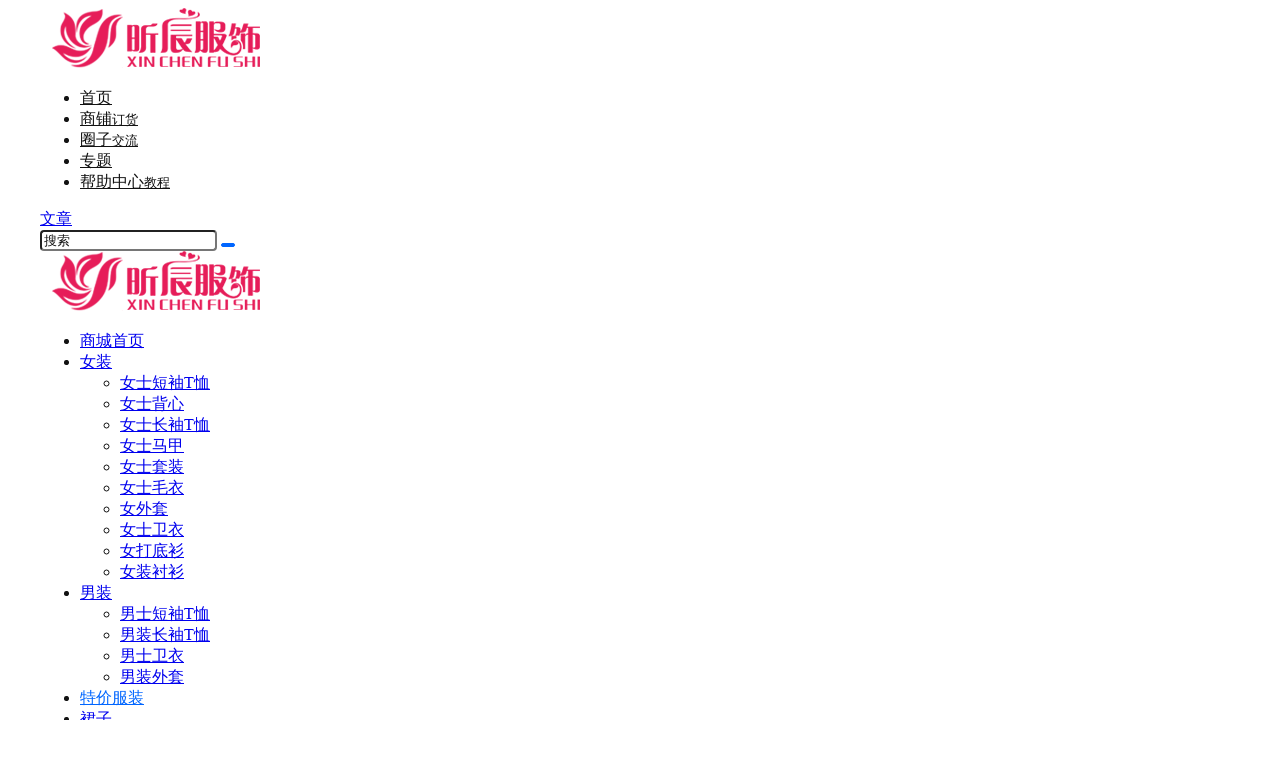

--- FILE ---
content_type: text/html; charset=UTF-8
request_url: https://www.yf0769.com/shop/tejiafuzhuang
body_size: 39782
content:
<!doctype html>
<html lang="zh-Hans" class="avgrund-ready b2dark">
<head>
	<meta charset="UTF-8">
	<meta name="viewport" content="width=device-width, initial-scale=1.0, maximum-scale=1.0, user-scalable=no, viewport-fit=cover" />
	<meta http-equiv="Cache-Control" content="no-transform" />
	<meta http-equiv="Cache-Control" content="no-siteapp" />
	<meta name="renderer" content="webkit"/>
	<meta name="force-rendering" content="webkit"/>
	<meta http-equiv="X-UA-Compatible" content="IE=Edge,chrome=1"/>
	<link rel="profile" href="http://gmpg.org/xfn/11">
	<meta name="theme-color" content="#ffffff">
	<title>便宜库存尾货_特价服装货源 &#8211; 昕辰服装批发网</title>
<meta name='robots' content='max-image-preview:large' />
	<style>img:is([sizes="auto" i], [sizes^="auto," i]) { contain-intrinsic-size: 3000px 1500px }</style>
	<link rel='dns-prefetch' href='//www.yf0769.com' />
<link rel='dns-prefetch' href='//res.wx.qq.com' />
<link rel="alternate" type="application/rss+xml" title="昕辰服装批发网 &raquo; 特价服装 商品分类 Feed" href="https://www.yf0769.com/shop/tejiafuzhuang/feed" />

    <meta property="og:locale" content="zh_CN" />
    <meta property="og:type" content="article" />
    <meta property="og:site_name" content="昕辰服装批发网" />
    <meta property="og:title" content="便宜库存尾货_特价服装货源 &#8211; 昕辰服装批发网" />
    <meta property="og:url" content="https://www.yf0769.com/shop/tejiafuzhuang" />
        
    <meta name="keywords" content="便宜服装批发,特价服装" />
    <meta name="description" content="便宜衣服特别适合大卖场或者是农村市场，也可以做一口价特价跑量服装批发，您可以看一下我们的便宜服装货源，优惠和优势都非常明显，尾货不是我们生产的按包计量的服装，牛仔裤杂款尾货几元起。" />
    <meta property="og:image" content="https://www.yf0769.com/wp-content/uploads/2021/09/tejiafuzhuang.png" />
                <link rel='stylesheet' id='wp-block-library-css' href='https://www.yf0769.com/wp-includes/css/dist/block-library/style.min.css?ver=6.8.3' type='text/css' media='all' />
<style id='classic-theme-styles-inline-css' type='text/css'>
/*! This file is auto-generated */
.wp-block-button__link{color:#fff;background-color:#32373c;border-radius:9999px;box-shadow:none;text-decoration:none;padding:calc(.667em + 2px) calc(1.333em + 2px);font-size:1.125em}.wp-block-file__button{background:#32373c;color:#fff;text-decoration:none}
</style>
<style id='global-styles-inline-css' type='text/css'>
:root{--wp--preset--aspect-ratio--square: 1;--wp--preset--aspect-ratio--4-3: 4/3;--wp--preset--aspect-ratio--3-4: 3/4;--wp--preset--aspect-ratio--3-2: 3/2;--wp--preset--aspect-ratio--2-3: 2/3;--wp--preset--aspect-ratio--16-9: 16/9;--wp--preset--aspect-ratio--9-16: 9/16;--wp--preset--color--black: #000000;--wp--preset--color--cyan-bluish-gray: #abb8c3;--wp--preset--color--white: #ffffff;--wp--preset--color--pale-pink: #f78da7;--wp--preset--color--vivid-red: #cf2e2e;--wp--preset--color--luminous-vivid-orange: #ff6900;--wp--preset--color--luminous-vivid-amber: #fcb900;--wp--preset--color--light-green-cyan: #7bdcb5;--wp--preset--color--vivid-green-cyan: #00d084;--wp--preset--color--pale-cyan-blue: #8ed1fc;--wp--preset--color--vivid-cyan-blue: #0693e3;--wp--preset--color--vivid-purple: #9b51e0;--wp--preset--gradient--vivid-cyan-blue-to-vivid-purple: linear-gradient(135deg,rgba(6,147,227,1) 0%,rgb(155,81,224) 100%);--wp--preset--gradient--light-green-cyan-to-vivid-green-cyan: linear-gradient(135deg,rgb(122,220,180) 0%,rgb(0,208,130) 100%);--wp--preset--gradient--luminous-vivid-amber-to-luminous-vivid-orange: linear-gradient(135deg,rgba(252,185,0,1) 0%,rgba(255,105,0,1) 100%);--wp--preset--gradient--luminous-vivid-orange-to-vivid-red: linear-gradient(135deg,rgba(255,105,0,1) 0%,rgb(207,46,46) 100%);--wp--preset--gradient--very-light-gray-to-cyan-bluish-gray: linear-gradient(135deg,rgb(238,238,238) 0%,rgb(169,184,195) 100%);--wp--preset--gradient--cool-to-warm-spectrum: linear-gradient(135deg,rgb(74,234,220) 0%,rgb(151,120,209) 20%,rgb(207,42,186) 40%,rgb(238,44,130) 60%,rgb(251,105,98) 80%,rgb(254,248,76) 100%);--wp--preset--gradient--blush-light-purple: linear-gradient(135deg,rgb(255,206,236) 0%,rgb(152,150,240) 100%);--wp--preset--gradient--blush-bordeaux: linear-gradient(135deg,rgb(254,205,165) 0%,rgb(254,45,45) 50%,rgb(107,0,62) 100%);--wp--preset--gradient--luminous-dusk: linear-gradient(135deg,rgb(255,203,112) 0%,rgb(199,81,192) 50%,rgb(65,88,208) 100%);--wp--preset--gradient--pale-ocean: linear-gradient(135deg,rgb(255,245,203) 0%,rgb(182,227,212) 50%,rgb(51,167,181) 100%);--wp--preset--gradient--electric-grass: linear-gradient(135deg,rgb(202,248,128) 0%,rgb(113,206,126) 100%);--wp--preset--gradient--midnight: linear-gradient(135deg,rgb(2,3,129) 0%,rgb(40,116,252) 100%);--wp--preset--font-size--small: 13px;--wp--preset--font-size--medium: 20px;--wp--preset--font-size--large: 36px;--wp--preset--font-size--x-large: 42px;--wp--preset--spacing--20: 0.44rem;--wp--preset--spacing--30: 0.67rem;--wp--preset--spacing--40: 1rem;--wp--preset--spacing--50: 1.5rem;--wp--preset--spacing--60: 2.25rem;--wp--preset--spacing--70: 3.38rem;--wp--preset--spacing--80: 5.06rem;--wp--preset--shadow--natural: 6px 6px 9px rgba(0, 0, 0, 0.2);--wp--preset--shadow--deep: 12px 12px 50px rgba(0, 0, 0, 0.4);--wp--preset--shadow--sharp: 6px 6px 0px rgba(0, 0, 0, 0.2);--wp--preset--shadow--outlined: 6px 6px 0px -3px rgba(255, 255, 255, 1), 6px 6px rgba(0, 0, 0, 1);--wp--preset--shadow--crisp: 6px 6px 0px rgba(0, 0, 0, 1);}:where(.is-layout-flex){gap: 0.5em;}:where(.is-layout-grid){gap: 0.5em;}body .is-layout-flex{display: flex;}.is-layout-flex{flex-wrap: wrap;align-items: center;}.is-layout-flex > :is(*, div){margin: 0;}body .is-layout-grid{display: grid;}.is-layout-grid > :is(*, div){margin: 0;}:where(.wp-block-columns.is-layout-flex){gap: 2em;}:where(.wp-block-columns.is-layout-grid){gap: 2em;}:where(.wp-block-post-template.is-layout-flex){gap: 1.25em;}:where(.wp-block-post-template.is-layout-grid){gap: 1.25em;}.has-black-color{color: var(--wp--preset--color--black) !important;}.has-cyan-bluish-gray-color{color: var(--wp--preset--color--cyan-bluish-gray) !important;}.has-white-color{color: var(--wp--preset--color--white) !important;}.has-pale-pink-color{color: var(--wp--preset--color--pale-pink) !important;}.has-vivid-red-color{color: var(--wp--preset--color--vivid-red) !important;}.has-luminous-vivid-orange-color{color: var(--wp--preset--color--luminous-vivid-orange) !important;}.has-luminous-vivid-amber-color{color: var(--wp--preset--color--luminous-vivid-amber) !important;}.has-light-green-cyan-color{color: var(--wp--preset--color--light-green-cyan) !important;}.has-vivid-green-cyan-color{color: var(--wp--preset--color--vivid-green-cyan) !important;}.has-pale-cyan-blue-color{color: var(--wp--preset--color--pale-cyan-blue) !important;}.has-vivid-cyan-blue-color{color: var(--wp--preset--color--vivid-cyan-blue) !important;}.has-vivid-purple-color{color: var(--wp--preset--color--vivid-purple) !important;}.has-black-background-color{background-color: var(--wp--preset--color--black) !important;}.has-cyan-bluish-gray-background-color{background-color: var(--wp--preset--color--cyan-bluish-gray) !important;}.has-white-background-color{background-color: var(--wp--preset--color--white) !important;}.has-pale-pink-background-color{background-color: var(--wp--preset--color--pale-pink) !important;}.has-vivid-red-background-color{background-color: var(--wp--preset--color--vivid-red) !important;}.has-luminous-vivid-orange-background-color{background-color: var(--wp--preset--color--luminous-vivid-orange) !important;}.has-luminous-vivid-amber-background-color{background-color: var(--wp--preset--color--luminous-vivid-amber) !important;}.has-light-green-cyan-background-color{background-color: var(--wp--preset--color--light-green-cyan) !important;}.has-vivid-green-cyan-background-color{background-color: var(--wp--preset--color--vivid-green-cyan) !important;}.has-pale-cyan-blue-background-color{background-color: var(--wp--preset--color--pale-cyan-blue) !important;}.has-vivid-cyan-blue-background-color{background-color: var(--wp--preset--color--vivid-cyan-blue) !important;}.has-vivid-purple-background-color{background-color: var(--wp--preset--color--vivid-purple) !important;}.has-black-border-color{border-color: var(--wp--preset--color--black) !important;}.has-cyan-bluish-gray-border-color{border-color: var(--wp--preset--color--cyan-bluish-gray) !important;}.has-white-border-color{border-color: var(--wp--preset--color--white) !important;}.has-pale-pink-border-color{border-color: var(--wp--preset--color--pale-pink) !important;}.has-vivid-red-border-color{border-color: var(--wp--preset--color--vivid-red) !important;}.has-luminous-vivid-orange-border-color{border-color: var(--wp--preset--color--luminous-vivid-orange) !important;}.has-luminous-vivid-amber-border-color{border-color: var(--wp--preset--color--luminous-vivid-amber) !important;}.has-light-green-cyan-border-color{border-color: var(--wp--preset--color--light-green-cyan) !important;}.has-vivid-green-cyan-border-color{border-color: var(--wp--preset--color--vivid-green-cyan) !important;}.has-pale-cyan-blue-border-color{border-color: var(--wp--preset--color--pale-cyan-blue) !important;}.has-vivid-cyan-blue-border-color{border-color: var(--wp--preset--color--vivid-cyan-blue) !important;}.has-vivid-purple-border-color{border-color: var(--wp--preset--color--vivid-purple) !important;}.has-vivid-cyan-blue-to-vivid-purple-gradient-background{background: var(--wp--preset--gradient--vivid-cyan-blue-to-vivid-purple) !important;}.has-light-green-cyan-to-vivid-green-cyan-gradient-background{background: var(--wp--preset--gradient--light-green-cyan-to-vivid-green-cyan) !important;}.has-luminous-vivid-amber-to-luminous-vivid-orange-gradient-background{background: var(--wp--preset--gradient--luminous-vivid-amber-to-luminous-vivid-orange) !important;}.has-luminous-vivid-orange-to-vivid-red-gradient-background{background: var(--wp--preset--gradient--luminous-vivid-orange-to-vivid-red) !important;}.has-very-light-gray-to-cyan-bluish-gray-gradient-background{background: var(--wp--preset--gradient--very-light-gray-to-cyan-bluish-gray) !important;}.has-cool-to-warm-spectrum-gradient-background{background: var(--wp--preset--gradient--cool-to-warm-spectrum) !important;}.has-blush-light-purple-gradient-background{background: var(--wp--preset--gradient--blush-light-purple) !important;}.has-blush-bordeaux-gradient-background{background: var(--wp--preset--gradient--blush-bordeaux) !important;}.has-luminous-dusk-gradient-background{background: var(--wp--preset--gradient--luminous-dusk) !important;}.has-pale-ocean-gradient-background{background: var(--wp--preset--gradient--pale-ocean) !important;}.has-electric-grass-gradient-background{background: var(--wp--preset--gradient--electric-grass) !important;}.has-midnight-gradient-background{background: var(--wp--preset--gradient--midnight) !important;}.has-small-font-size{font-size: var(--wp--preset--font-size--small) !important;}.has-medium-font-size{font-size: var(--wp--preset--font-size--medium) !important;}.has-large-font-size{font-size: var(--wp--preset--font-size--large) !important;}.has-x-large-font-size{font-size: var(--wp--preset--font-size--x-large) !important;}
:where(.wp-block-post-template.is-layout-flex){gap: 1.25em;}:where(.wp-block-post-template.is-layout-grid){gap: 1.25em;}
:where(.wp-block-columns.is-layout-flex){gap: 2em;}:where(.wp-block-columns.is-layout-grid){gap: 2em;}
:root :where(.wp-block-pullquote){font-size: 1.5em;line-height: 1.6;}
</style>
<link rel='stylesheet' id='b2-style-main-css' href='https://www.yf0769.com/wp-content/themes/b2/style.css?ver=5.9.42' type='text/css' media='all' />
<link rel='stylesheet' id='b2-style-css' href='https://www.yf0769.com/wp-content/themes/b2/Assets/fontend/style.css?ver=5.9.42' type='text/css' media='all' />
<style id='b2-style-inline-css' type='text/css'>
[v-cloak]{
            display: none!important
        }.wrapper{
            width:1200px;
            max-width:100%;
            margin:0 auto;
        }
        :root{
            --b2lightcolor:rgba(0, 102, 255, 0.2);
            --b2radius:4px;
            --b2color:#0066ff;
            --b2light:rgba(0, 102, 255, 0.03);
        }
        .header .login-button button{
            background-color:rgba(0, 102, 255, 0.03);
        }
        .header .login-button button.empty{
            background:none
        }
        .news-item-date{
            border:1px solid #0066ff;
        }
        .author .news-item-date{
            border:0;
        }
        .news-item-date p span:last-child{
            background:#0066ff;
        }
        .widget-newsflashes-box ul::before{
            border-left: 1px dashed rgba(0, 102, 255, 0.2);
        }
        .widget-new-content::before{
            background:#0066ff;
        }
        .modal-content{
            background-image: url(https://www.yf0769.com/wp-content/uploads/2021/09/model-bg.png);
        }
        .d-weight button.picked.text,.d-replay button.picked i,.comment-type button.picked i{
            color:#0066ff;
        }
        .d-replay button.text:hover i{
            color:#0066ff;
        }
        .slider-info-box {
            border-radius:4px;
        }
        .button,button{
            background:#0066ff;
            border:1px solid #0066ff;
            border-radius:4px;
        }
        .b2-menu-4 ul ul li a img{
            border-radius:4px;
        }
        input,textarea{
            border-radius:4px;
        }
        .post-carts-list-row .flickity-button{
            border-radius:4px;
        }
        button.b2-loading:after{
            border-radius:4px;
        }
        .bar-middle .bar-normal,.bar-footer,.bar-top,.gdd-quick-link-buy-vip{
            border-top-left-radius:4px;
            border-bottom-left-radius: 4px
        }
        .entry-content a.button.empty,.entry-content a.button.text{
            color:#0066ff;
        }
        .coll-3-top img{
            border-top-left-radius:4px;
            border-top-right-radius:4px;
        }
        .coll-3-bottom li:first-child img{
            border-bottom-left-radius:4px;
        }
        .coll-3-bottom li:last-child img{
            border-bottom-right-radius:4px;
        }
        .slider-info::after{
            border-radius:4px;
        }
        .circle-info{
            border-radius:4px 4px 0 0;
        }
        .b2-bg{
            background-color:#0066ff;
        }
        .gdd-quick-link-buy-vip__hover-block,.gdd-quick-link-buy-vip__popover--btn,.gdd-quick-link-buy-vip,.gdd-quick-link-buy-vip__popover{
            background-color:#0066ff;
        }
        .b2-page-bg::before{
            background: linear-gradient(to bottom,rgba(0,0,0,0) 40%,#f7f9fa 100%);
        }
        .site{
            background-color:#f7f9fa;
        }
        .site{
            
            background-repeat: no-repeat;
            background-attachment: fixed;
            background-position: center top;
        }
        .header-banner{
            
        }
        .b2-radius{
            border-radius:4px;
        }
        .ads-box img{
            border-radius:4px;
        }
        .post-style-4-top,.post-style-2-top-header,.tax-header .wrapper.box{
            border-radius:4px 4px 0 0;
        }
        .entry-content blockquote,.content-excerpt{
            border-radius:4px;
        }
        .user-sidebar-info.active{
            border-radius:4px;
        }
        .dmsg-header a{
            color:#0066ff;
        }
        .user-edit-button{
            color:#0066ff
        }
        .b2-color{
            color:#0066ff!important
        }
        .b2-light,.newsflashes-nav-in ul li.current-menu-item a{
            background-color:rgba(0, 102, 255, 0.18)
        }
        .b2-light-dark{
            background-color:rgba(0, 102, 255, 0.52)
        }
        .b2-light-bg{
            background-color:rgba(0, 102, 255, 0.12)
        }
        .b2-menu-1 .sub-menu-0 li a{
            background-color:rgba(0, 102, 255, 0.08)
        }
        .b2-menu-1 .sub-menu-0 li:hover a{
            background-color:rgba(0, 102, 255, 0.6);
            color:#fff;
        }
        .topic-footer-left button.picked,.single .post-list-cat a,.saf-z button.picked,.news-vote-up .isset, .news-vote-down .isset,.w-d-list.gujia button,.w-d-download span button{
            background-color:rgba(0, 102, 255, 0.1);
            color:#0066ff!important
        }
        .po-topic-tools-right .button-sm{
            color:#0066ff
        }
        .author-links .picked a, .collections-menu .current{
            background-color:#0066ff;
            color:#fff
        }
        .b2-widget-hot-circle .b2-widget-title button.picked:before{
            border-color: transparent transparent #0066ff!important
        }
        .login-form-item input{
            border-radius:4px;
        }
        .topic-child-list ul{
            border-radius:4px;
        }
        .b2-loading path {
            fill: #0066ff
        }
        .header-search-tpye a.picked{
            border-color:#0066ff
        }
        button.empty,.button.empty,li.current-menu-item > a,.top-menu-hide:hover .more,.header .top-menu ul li.depth-0:hover > a .b2-jt-block-down,button.text{
            color:#0066ff
        }
        input,textarea{
            caret-color:#0066ff; 
        }
        .login-form-item input:focus{
            border-color:#0066ff
        }
        .login-form-item input:focus + span{
            color:#0066ff
        }
        .mobile-footer-center i{
            background:#0066ff
        }
        .login-box-content a{
            color:#0066ff
        }
        .verify-number.picked span{
            background:#0066ff
        }
        .verify-header::after{
            color:#0066ff
        }
        .top-user-box-drop li a i{
            color:#0066ff
        }
        #bigTriangleColor path{
            fill: #f7f9fa;
            stroke: #f7f9fa;
        }
        .post-list-cats a:hover{
            color:#0066ff;
        }
        trix-toolbar .trix-button.trix-active{
            color:#0066ff;
        }
        .picked.post-load-button:after{
            border-color:#0066ff transparent transparent transparent;
        }
        .task-day-list li i{
            color:#0066ff
        }
        .task-day-list li .task-finish-icon i{
            background:#0066ff
        }
        .bar-item-desc{
            background:#0066ff;
        }
        .bar-user-info-row-title > a span:first-child::before{
            background:#0066ff;
        }
        .bar-item.active i{
            color:#0066ff
        }
        .bar-user-info .bar-mission-action{
            color:#0066ff
        }
        .gold-table.picked:after{
            border-color:#0066ff
        }
        .gold-table.picked{
            color:#0066ff
        }
        .user-sidebar-info p i{
            color:#0066ff
        }
        .user-sidebar-info.active p{
            color:#0066ff
        }
        .picked.post-load-button span{
            color:#0066ff;
            background-color:rgba(0, 102, 255, 0.18)!important
        }
        .post-carts-list-row .next svg,.post-carts-list-row .previous svg{
            color:#0066ff;
        }
        .picked.post-load-button:before{
            background-color:#0066ff
        }
        .aside-carts-price-left span{
            color:#0066ff
        }
        .top-user-avatar img,.header-user .top-user-box,.social-top .top-user-avatar img{
            border-radius:4px;
        }
        .link-in:hover{
            color:#0066ff
        }
        @media screen and (max-width:768px){
            .aside-bar .bar-item:hover i{
                color:#0066ff
            }
            .post-video-list li.picked .post-video-list-link{
                color:#0066ff;
                border-color:#0066ff
            }
            .post-style-2-top-header{
                border-bottom:8px solid #f7f9fa;
            }
            .po-form-box {
                border-radius:4px;
            }
            .circle-desc{
                border-radius:0 0 4px 4px;  
            }
        }
        .circle-admin-info>div:hover{
            border-color:#0066ff;
        }
        .circle-admin-info>div:hover span,.circle-admin-info>div:hover i{
            color:#0066ff;
            opacity: 1;
        }
        .bar-top{
            background:#0066ff
        }
        .bar-item.bar-qrcode:hover i{
            color:#0066ff
        }
        .b2-color-bg{
            background-color:#0066ff
        }
        .b2-color{
            color:#0066ff
        }
        .b2-hover a{
            color:#0066ff
        }
        .b2-hover a:hover{
            text-decoration: underline;
        }
        .filter-items a.current,.single-newsflashes .single-tags span,.single-infomation .single-tags span{
            color:#0066ff;
            background-color:rgba(0, 102, 255, 0.18)
        }
        .circle-vote{
            background:rgba(0, 102, 255, 0.04)
        }
        .user-sidebar-info.active{
            background:rgba(0, 102, 255, 0.04)
        }
        .user-w-qd-list-title{
            background-color:#0066ff
        }
        #video-list ul li > div:hover{
            background-color:rgba(0, 102, 255, 0.04)
        }
        .post-5 .post-info h2::before{
            background-color:#0066ff
        }
        .tox .tox-tbtn--enabled svg{
            fill:#0066ff!important
        }
        .entry-content a,.entry-content .content-show-roles > p a,.entry-content > ul li a,.content-show-roles > li a,.entry-content > ol li a{
            color:#0066ff;
        }
        .entry-content .file-down-box a:hover{
            color:#0066ff;
            border:1px solid #0066ff;
        }
        .entry-content h2::before{
            color:#0066ff;
        }
        .header-banner-left .menu li.current-menu-item a:after{
            background:#0066ff;
        }
        .user-w-announcement li a::before{
            background-color:#0066ff;
        }
        .topic-footer-right button{
            color:#0066ff
        }
        .content-user-money span{
            color:#0066ff;
            background:rgba(0, 102, 255, 0.08)
        }
        .vote-type button.picked{
            color:#0066ff;
        }
        .post-video-table ul li.picked{
            border-bottom:2px solid #0066ff;
        }
        .create-form-item button.picked{
            border-color:#0066ff;
        }
        .b2-widget-hot-circle .b2-widget-title button.picked{
            color:#0066ff;
        }
        .topic-type-menu button.picked{
            color:#fff;
            background:#0066ff;
        }
        .circle-topic-role{
            border:1px solid rgba(0, 102, 255, 0.4)
        }
        .circle-topic-role:before{
            border-color: transparent transparent #0066ff;
        }
        .topic-content-text p a{
            color:#0066ff;
        }
        .site-footer{
            background-image: url();
        }.shop-normal-item{width:33.333333333333%!important}
        .home_row_0.module-search{
            margin-top:-16px;
        }
        .home_row_0.home_row_bg_img{
            margin-top:-16px;
        }
        .shop-cats .shop-cats-item{
            margin-right:16px;
        }
        .mg-r{
            margin-right:16px;
        }
        .mg-b{
            margin-bottom:16px;
        }
        .mg-t{
            margin-top:16px;
        }
        .mg-l{
            margin-left:16px;
        }
        .b2-mg{
            margin:16px;
        }
        .b2-pd{
            padding:16px;
        }
        .b2_gap,.shop-normal-list,.shop-category,.user-search-list,.home-collection .collection-out{
            margin-right:-16px;
            margin-bottom:-16px;
            padding:0
        }
        .post-3-li-dubble .b2_gap{
            margin-right:-16px;
            margin-bottom:-16px;
        }
        .b2_gap>li .item-in,.shop-list-item,.shop-normal-item-in,.user-search-list li > div,.home-collection .home-collection-content,.post-3.post-3-li-dubble .b2_gap>li .item-in{
            margin-bottom:16px;
            margin-right:16px;
            overflow: hidden;
        }
        .b2-pd-r{
            padding-right:16px;
        }
        .widget-area section + section{
            margin-top:16px;
        }
        .b2-pd,.b2-padding{
            padding:16px;
        }
        .single-post-normal .single-article{
            margin-right:16px;
        }
        .site-footer .widget{
            padding:0 16px;
        }
        .author-page-right{
            margin-right:16px;
        }
        .single-article{
            margin-bottom:16px;
        }
        .home-collection .flickity-prev-next-button.next{
            right:-16px;
        }
        .post-style-5-top{
            margin-top:-16px
        }
        .home-collection-title{
            padding:12px 16px
        }
        .home_row_bg,.home_row_bg_img{
            padding:32px 0
        }
        .shop-coupon-box{
            margin-right:-16px
        }
        .shop-box-row .shop-coupon-item .stamp{
            margin-right:16px;
            margin-bottom:16px;
        }
        .mg-t-{
            margin-top:-16px;
        }
        .collection-box{
            margin:-8px
        }
        .collection-item{
            padding:8px;
            width:50%
        }
        .site-footer-widget-in{
            margin:0 -16px;
        }
        .module-sliders.home_row_bg{
            margin-top:-16px;
        }
        .home_row_0.homw-row-full.module-sliders{
            margin-top:-16px;
        }
        .widget-area.widget-area-left{
            padding-right:16px;
        }
        .widget-area{
                width:300px;
                min-width:300px;
                margin-left:16px;
                max-width:100%;
            }
            .widget-area-left.widget-area{
                width:220px;
                max-width:220px;
                min-width:220px;
            }
            .post-type-archive-circle #secondary.widget-area,.tax-circle_tags #secondary.widget-area,.page-template-page-circle #secondary.widget-area{
                width:280px;
                max-width:280px;
                min-width:280px;
            }
            .single .content-area,.page .content-area,.links-register .content-area{
                max-width: calc(100% - 300px);
                margin: 0 auto;
                flex:1
            }
            .page-template-pageTemplatespage-index-php .content-area{
                max-width:100%
            }
            
                .tax-collection .content-area,
                .tax-newsflashes_tags .content-area,
                .post-type-archive-newsflashes .content-area,.page-template-page-newsflashes .content-area
                .all-circles.content-area,
                .announcement-page.content-area,
                .single-announcement .content-area,
                .post-style-2.single .content-area,
                .create-circle.content-area,
                .mission-page.wrapper,
                ,#carts .vip-page{
                    max-width:940px;
                    width:100%;
                }
            
            .footer{
                color:#121212;
            }
            .footer-links{
                color:#121212;
            }
            .footer-bottom{
                color:#121212;
            }
        
</style>
<link rel='stylesheet' id='b2-sliders-css' href='https://www.yf0769.com/wp-content/themes/b2/Assets/fontend/library/flickity.css?ver=5.9.42' type='text/css' media='all' />
<link rel='stylesheet' id='b2-fonts-css' href='https://www.yf0769.com/wp-content/themes/b2/Assets/fonts/iconfont.css?ver=5.9.42' type='text/css' media='all' />
<link rel='stylesheet' id='b2-shop-css-css' href='https://www.yf0769.com/wp-content/themes/b2/Assets/fontend/shop.css?ver=5.9.42' type='text/css' media='all' />
<link rel='stylesheet' id='b2-mobile-css' href='https://www.yf0769.com/wp-content/themes/b2/Assets/fontend/mobile.css?ver=5.9.42' type='text/css' media='all' />
<link rel="https://api.w.org/" href="https://www.yf0769.com/wp-json/" /><link rel="alternate" title="JSON" type="application/json" href="https://www.yf0769.com/wp-json/wp/v2/shoptype/34" /><link rel="EditURI" type="application/rsd+xml" title="RSD" href="https://www.yf0769.com/xmlrpc.php?rsd" />
<meta name="generator" content="WordPress 6.8.3" />
        <script>
            function b2loadScript(url, id,callback){
                var script = document.createElement ("script");
                script.type = "text/javascript";
                script.id = id;
                if (script.readyState){
                    script.onreadystatechange = function(){
                        if (script.readyState == "loaded" || script.readyState == "complete"){
                            script.onreadystatechange = null;
                            callback();
                        }
                    };
                } else {
                    script.onload = function(){
                        callback();
                    }
                }
                script.src = url;
                document.getElementsByTagName("head")[0].appendChild(script);
            }
            function b2loadStyle(url, id,callback){
                var script = document.createElement ("link");
                script.type = "text/css";
                script.rel = "stylesheet";
                script.id = id;
                if (script.readyState){
                    script.onreadystatechange = function(){
                        if (script.readyState == "loaded" || script.readyState == "complete"){
                            script.onreadystatechange = null;
                            callback();
                        }
                    };
                } else {
                    script.onload = function(){
                        callback();
                    }
                }
                script.href = url;
                document.getElementsByTagName("head")[0].appendChild(script);
            }
            function b2getCookie(name){
                var nameEQ = name + "=";
                var ca = document.cookie.split(';');
                for(var i=0;i < ca.length;i++) {
                    var c = ca[i];
                    while (c.charAt(0)==' ') c = c.substring(1,c.length);
                    if (c.indexOf(nameEQ) == 0) return c.substring(nameEQ.length,c.length);
                }
                return null;
            }

            function b2setCookie(name,value,days){
                days = days ? days : 100;
                var expires = "";
                if (days) {
                    var date = new Date();
                    date.setTime(date.getTime() + (days*24*60*60*1000));
                    expires = "; expires=" + date.toUTCString();
                }
                document.cookie = name + "=" + (value || "")  + expires + "; path=/";
            }

            function b2delCookie(name){
                document.cookie = name +'=; Path=/; Expires=Thu, 01 Jan 1970 00:00:01 GMT;';
            }
        </script>
        </head>

<body class="archive tax-shoptype term-tejiafuzhuang term-34 wp-theme-b2 social-top">
	
	<div id="page" class="site">
		
		
        <style>
                .header-banner{
                    background-color:#ffffff
                }
                .header-banner .ym-menu a,.header-banner,.social-top .site-title,.top-search-button button,.top-search input,.login-button .b2-account-circle-line
                {
                    color:#121212;
                    fill: #121212;
                }
                .social-top .login-button .b2-user{
                    color:#121212;
                    fill: #121212;
                }
                .top-search-select{
                    border-right-color:rgba(#121212,.5);
                    
                }
                .top-search input::placeholder {
                    color: #121212;
                }
                .header{
                    background-color:#ffffff;
                    color:#121212
                }
                .header .button,.header .login-button button{
                    border-color:#121212;
                    color:#121212;
                }
                .header .header-logo{
                    color:#121212
                }
                @media screen and (max-width: 768px){
                    .logo-center .header-banner-left,.logo-left .header-banner-left,.menu-center .header-banner-left,.logo-top .header-banner-left{
                        background:none
                    }
                    .header-banner-left{
                        background:#ffffff;
                    }
                    .header .mobile-box{
                        color: initial;
                    }
                    .logo-center .login-button .b2-account-circle-line,
                    .logo-left .login-button .b2-account-circle-line,
                    .menu-center .login-button .b2-account-circle-line,
                    .logo-top .login-button .b2-account-circle-line{
                        color:#121212
                    }
                    .logo-center .menu-icon .line-1,.logo-center .menu-icon .line-2,.logo-center .menu-icon .line-3,
                    .social-top .menu-icon .line-1,.social-top .menu-icon .line-2,.social-top .menu-icon .line-3,
                    .logo-left .menu-icon .line-1,.logo-left .menu-icon .line-2,.logo-left .menu-icon .line-3,
                    .menu-center .menu-icon .line-1,.menu-center .menu-icon .line-2,.menu-center .menu-icon .line-3,
                    .logo-top .menu-icon .line-1,.logo-top .menu-icon .line-2,.logo-top .menu-icon .line-3
                    {
                        background:#121212
                    }
                    .social-top .header-banner .ym-menu a{
                        color:#121212
                    }
                }
                
            </style>
        
            <div class="site-header mg-b social-top "><div class="site-header-in"><div class="header-banner top-style">
                <div class="header-banner-content wrapper">
                    <div class="header-banner-left">
                        <div class="header-logo"><div class="logo"><a rel="home" href="https://www.yf0769.com"><img itemprop="logo" src="https://www.yf0769.com/wp-content/uploads/2021/09/logo.png"></a></div></div>
                        <div id="ym-menu" class="ym-menu"><ul id="menu-dingbucaidan" class="menu"><li id="menu-item-33291" class="menu-item menu-item-type-custom menu-item-object-custom menu-item-home menu-item-33291"><a href="https://www.yf0769.com/">首页</a></li>
<li id="menu-item-131" class="menu-item menu-item-type-custom menu-item-object-custom menu-item-131"><a href="/shop">商铺<small class="b2small shop-tips">订货</small></a></li>
<li id="menu-item-128" class="menu-item menu-item-type-custom menu-item-object-custom menu-item-128"><a href="/circle">圈子<small class="b2small info-tips">交流</small></a></li>
<li id="menu-item-129" class="menu-item menu-item-type-custom menu-item-object-custom menu-item-129"><a href="/collection">专题</a></li>
<li id="menu-item-132" class="menu-item menu-item-type-custom menu-item-object-custom menu-item-132"><a href="https://www.yf0769.com/category/help">帮助中心<small class="b2small vip-tips">教程</small></a></li>
</ul></div>
                    </div>
                    <div class="header-banner-right">
                        <div class="top-search mobile-hidden" ref="topsearch" data-search='{"post":"\u6587\u7ae0","user":"\u7528\u6237","shop":"\u5546\u94fa","circle":"\u5708\u5b50","infomation":"\u4f9b\u6c42\u4fe1\u606f"}'>
            <form method="get" action="https://www.yf0769.com" class="mobile-search-input b2-radius">
                <div class="top-search-button">
                    <a class="top-search-select" @click.stop.prevent="show = !show" href="javascript:void(0)"><span v-show="data != ''" v-text="data[type]">文章</span><i class="b2font b2-arrow-down-s-line "></i></a>
                    <div class="header-search-select b2-radius" v-cloak v-show="show" data-search='{"post":"\u6587\u7ae0","user":"\u7528\u6237","shop":"\u5546\u94fa","circle":"\u5708\u5b50","infomation":"\u4f9b\u6c42\u4fe1\u606f"}'><a href="javascript:void(0)" :class="type == 'post' ? 'select b2-radius' : 'b2-radius'" @click="type = 'post'">文章</a><a href="javascript:void(0)" :class="type == 'user' ? 'select b2-radius' : 'b2-radius'" @click="type = 'user'">用户</a><a href="javascript:void(0)" :class="type == 'shop' ? 'select b2-radius' : 'b2-radius'" @click="type = 'shop'">商铺</a><a href="javascript:void(0)" :class="type == 'circle' ? 'select b2-radius' : 'b2-radius'" @click="type = 'circle'">圈子</a><a href="javascript:void(0)" :class="type == 'infomation' ? 'select b2-radius' : 'b2-radius'" @click="type = 'infomation'">供求信息</a></div>
                </div>
                <input class="search-input b2-radius" type="text" name="s" autocomplete="off" placeholder="搜索">
                <input type="hidden" name="type" :value="type">
                <button class="search-button-action"><i class="b2font b2-search-line "></i></button>
            </form>
        </div>
                        <div class="header-user">
        <div class="change-theme" v-cloak>
            <div class="mobile-show">
                <button @click="b2SearchBox.show = true"><i class="b2font b2-search-line "></i></button>
            </div>
            <div class="mobile-hidden user-tips" v-show="login" v-cloak data-title="发起">
                <button @click="showBox"><i class="b2font b2-add-circle-line "></i></button>
            </div>
            <div v-show="login" v-cloak>
                <a href="https://www.yf0769.com/message" data-title="消息" class="user-tips"><i class="b2font b2-notification-3-line "></i><b class="bar-mark" v-if="count > 0" v-cloak></b></a>
            </div>
        </div>
        <div class="top-user-info"><div class="user-tools" v-if="b2token">
            <div class="top-user-box" v-if="b2token" v-cloak>
            <div class="top-user-avatar avatar-parent" @click.stop="showDropMenu">
                <img :src="userData.avatar" class="avatar b2-radius"/>
                <span v-if="userData.user_title"><i class="b2font b2-vrenzhengguanli "></i></span>
            </div>
            <div :class="['top-user-box-drop jt b2-radius',{'show':showDrop}]" v-cloak>
                <div class="top-user-info-box" v-if="role.user_data">
                    <div class="top-user-info-box-name">
                        <img :src="userData.avatar" class="avatar b2-radius"/>
                        <div class="top-user-name">
                            <h2>{{userData.name}}<span v-if="userData.user_title">已认证</span></h2>
                            <div>
                                <div v-html="role.user_data.lv.lv.icon"></div>
                                <div v-html="role.user_data.lv.vip.icon"></div>
                            </div>
                        </div>
                        <a :href="userData.link" class="link-block" target="_blank"></a>
                        <div class="login-out user-tips" data-title="退出登录"><a href="javascript:void(0)" @click="out"><i class="b2font b2-login-circle-line "></i></a></div>
                    </div>
                    <div class="top-user-info-box-count" v-if="role.user_data">
                        <p>
                            <span>文章</span>
                            <b v-text="role.user_data.post_count"></b>
                        </p>
                        <p>
                            <span>评论</span>
                            <b v-text="role.user_data.comment_count"></b>
                        </p>
                        <p>
                            <span>关注</span>
                            <b v-text="role.user_data.following"></b>
                        </p>
                        <p>
                            <span>粉丝</span>
                            <b v-text="role.user_data.followers"></b>
                        </p>
                        <a :href="userData.link" class="link-block" target="_blank"></a>
                    </div>
                    <div class="user-w-gold">
                        <div class="user-money user-tips" data-title="余额"><a href="https://www.yf0769.com/gold" target="_blank"><i>￥</i>{{role.user_data.money}}</a></div> 
                        <div class="user-credit user-tips" data-title="积分"><a href="https://www.yf0769.com/gold" target="_blank"><i class="b2font b2-coin-line "></i>{{role.user_data.credit}}</a></div>
                    </div>
                    <div class="user-w-rw b2-radius">
                        <div class="user-w-rw-bg" :style="'width:'+role.user_data.task+'%'"></div>
                        <a class="link-block" href="https://www.yf0769.com/task" target="_blank"><span>您已完成今天任务的<b v-text="role.user_data.task+'%'"></b></span></a>
                    </div>
                </div>
                <ul>
                    <li><a href="https://www.yf0769.com/directmessage"  ><i class="b2font b2-mail-send-line "></i><p>私信列表<span class="top-user-link-des">所有往来私信</span></p></a></li><li><a href="https://www.yf0769.com/gold"  ><i class="b2font b2-bit-coin-line "></i><p>财富管理<span class="top-user-link-des">余额、积分管理</span></p></a></li><li><a href="https://www.yf0769.com/distribution"  ><i class="b2font b2-share-line "></i><p>推广中心<span class="top-user-link-des">推广有奖励</span></p><i class="menu-new">NEW</i></a></li><li><a href="https://www.yf0769.com/task"  ><i class="b2font b2-task-line "></i><p>任务中心<span class="top-user-link-des">每日任务</span></p><i class="menu-new">NEW</i></a></li><li><a href="https://www.yf0769.com/vips"  ><i class="b2font b2-vip-crown-2-line "></i><p>成为会员<span class="top-user-link-des">购买付费会员</span></p></a></li><li><a href="https://www.yf0769.com/verify"  ><i class="b2font b2-shield-user-line "></i><p>认证服务<span class="top-user-link-des">申请认证</span></p><i class="menu-new">NEW</i></a></li><li><a :href="userData.link+'/orders'"  ><i class="b2font b2-file-list-2-line "></i><p>我的订单<span class="top-user-link-des">查看我的订单</span></p></a></li><li><a :href="userData.link+'/settings'"  ><i class="b2font b2-user-settings-line "></i><p>我的设置<span class="top-user-link-des">编辑个人资料</span></p></a></li><li><a href="https://www.yf0769.com/dark-room"  ><i class="b2font b2-skull-2-line "></i><p>小黑屋<span class="top-user-link-des">关进小黑屋的人</span></p><i class="menu-new">NEW</i></a></li><li><a href="https://www.yf0769.com/wp-admin/"  class="admin-panel" v-if="userData.is_admin"><i class="b2font b2-settings-3-line "></i><p>进入后台管理<span class="top-user-link-des"></span></p></a></li>
                </ul>
            </div>
        </div>
        </div><div class="login-button" v-if="!b2token" v-cloak><div class="header-login-button" v-cloak>
        <button class="empty mobile-hidden" @click="login(1)">登录</button>
        <button class="mobile-hidden" @click="login(2)">快速注册</button>
        </div>
        <div class="button text empty mobile-show" @click="login(1)"><i class="b2font b2-account-circle-line "></i></div></div></div></div>
                        <div class="mobile-show top-style-menu">
                            <div id="mobile-menu-button" class="menu-icon" onclick="mobileMenu.showAc()">
                                <div class="line-1"></div>
                                <div class="line-2"></div>
                                <div class="line-3"></div>
                            </div>
                        </div>
                    </div>
                </div>
            </div><div class="header social-top">
            <div class="top-style-bottom">
                <div class="top-style-blur"></div>
                <div class="wrapper">
                <div id="mobile-menu" class="mobile-box" ref="MobileMenu">
                    <div class="mobile-show"><div class="header-logo"><div class="logo"><a rel="home" href="https://www.yf0769.com"><img itemprop="logo" src="https://www.yf0769.com/wp-content/uploads/2021/09/logo.png"></a></div></div></div>
                    <div id="top-menu" class="top-menu"><ul id="top-menu-ul" class="top-menu-ul"><li  class="depth-0"><a href="https://www.yf0769.com/shop"><span class="hob" style="background-color:#fc3c2d"></span><span>商城首页</span></a></li>
<li  class="depth-0  has_children b2-menu-3"><a href="https://www.yf0769.com/shop/nuzhuang"><span class="hob" style="background-color:#fc3c2d"></span>女装<i class="b2font b2-arrow-down-s-line "></i></a>
<ul class="sub-menu-0 sub-menu b2-radius">
	<li  ><a href="https://www.yf0769.com/shop/nuzhuangduanxiutxu"><span>女士短袖T恤</span></a></li>
	<li  ><a href="https://www.yf0769.com/shop/nushibeixin"><span>女士背心</span></a></li>
	<li  ><a href="https://www.yf0769.com/shop/nushizhangxiutxu"><span>女士长袖T恤</span></a></li>
	<li  ><a href="https://www.yf0769.com/shop/nushimajia"><span>女士马甲</span></a></li>
	<li  ><a href="https://www.yf0769.com/shop/nushitaozhuang"><span>女士套装</span></a></li>
	<li  ><a href="https://www.yf0769.com/shop/nushimaoyi"><span>女士毛衣</span></a></li>
	<li  ><a href="https://www.yf0769.com/shop/nuwaitao"><span>女外套</span></a></li>
	<li  ><a href="https://www.yf0769.com/shop/nushiweiyi"><span>女士卫衣</span></a></li>
	<li  ><a href="https://www.yf0769.com/shop/nudadishan"><span>女打底衫</span></a></li>
	<li  ><a href="https://www.yf0769.com/shop/nuzhuangchenshan"><span>女装衬衫</span></a></li>
</ul>
</li>
<li  class="depth-0  has_children b2-menu-3"><a href="https://www.yf0769.com/shop/nanzhuang"><span class="hob" style="background-color:#fc3c2d"></span>男装<i class="b2font b2-arrow-down-s-line "></i></a>
<ul class="sub-menu-0 sub-menu b2-radius">
	<li  ><a href="https://www.yf0769.com/shop/nanshiduanxiutxu"><span>男士短袖T恤</span></a></li>
	<li  ><a href="https://www.yf0769.com/shop/nanzhuangzhangxiutxu"><span>男装长袖T恤</span></a></li>
	<li  ><a href="https://www.yf0769.com/shop/nanshiweiyi"><span>男士卫衣</span></a></li>
	<li  ><a href="https://www.yf0769.com/shop/nanzhuangwaitao"><span>男装外套</span></a></li>
</ul>
</li>
<li  class="current-menu-item depth-0"><a href="https://www.yf0769.com/shop/tejiafuzhuang"><span class="hob" style="background-color:#fc3c2d"></span><span>特价服装</span></a></li>
<li  class="depth-0  has_children b2-menu-3"><a href="https://www.yf0769.com/shop/qunzi"><span class="hob" style="background-color:#fc3c2d"></span>裙子<i class="b2font b2-arrow-down-s-line "></i></a>
<ul class="sub-menu-0 sub-menu b2-radius">
	<li  ><a href="https://www.yf0769.com/shop/lianyiqun"><span>连衣裙</span></a></li>
	<li  ><a href="https://www.yf0769.com/shop/banshenqun"><span>半身裙</span></a></li>
</ul>
</li>
<li  class="depth-0"><a href="https://www.yf0769.com/shop/qingluzhuang"><span class="hob" style="background-color:#fc3c2d"></span><span>情侣装</span></a></li>
<li  class="depth-0  has_children b2-menu-3"><a href="https://www.yf0769.com/shop/kuzi"><span class="hob" style="background-color:#fc3c2d"></span>裤子<i class="b2font b2-arrow-down-s-line "></i></a>
<ul class="sub-menu-0 sub-menu b2-radius">
	<li  ><a href="https://www.yf0769.com/shop/nuxiuxianku"><span>女休闲裤</span></a></li>
	<li  ><a href="https://www.yf0769.com/shop/nushiniuziduanku"><span>女士牛仔短裤</span></a></li>
	<li  ><a href="https://www.yf0769.com/shop/nuniuzizhangku"><span>女牛仔长裤</span></a></li>
</ul>
</li>
</ul></div><div class="top-submit">
                    <button class="empty button" onclick="topMenuLeft.go('orders')"><i class="b2font b2-file-list-2-line "></i>我的订单</button>
                </div>
                </div>
                <div class="site-opt" onclick="mobileMenu.showAc()"></div>
                </div>
            </div>
        </div></div></div>		<!-- <div class="topshory-box">
			<div class="wrapper">
				<img class="topshory-bunner" src="http://192.168.1.5:2256/wp-content/uploads/2022/06/v2-a4ff18cc184e45b953e949ffff1f3f8c.jpg" />
			</div>
		</div> -->
	<div id="content" class="site-content">
	
		
    <div class="b2-single-content wrapper">

        
        <div id="primary-home" class="content-area wrapper shop-home-left mg-b">
            <div class="shop-category-top b2-hover box b2-radius mg-b">
                <p><a href="https://www.yf0769.com">首页</a><span>></span><a href="https://www.yf0769.com/shop">商铺</a><span>></span><a href="https://www.yf0769.com/shop/tejiafuzhuang">特价服装</a> </p>
                <h1>特价服装</h1>
            </div>
            <div class="shop-category">
                <div class="shop-normal-item" data-id="38581">
    <div class="shop-normal-item-in box b2-radius">
        <div class="shop-normal-item-img">
        <template v-if="data == ''">
                <img src="https://www.yf0769.com/wp-content/themes/b2/Assets/fontend/images/default-img.jpg" />
            </template>
            <template v-else v-cloak>
                <picture class="picture" ><source type="image/webp" :data-srcset="data[38581].thumb_webp" :srcset="data[38581].thumb_webp" /><img  class="lazy" data-src=""   alt="士多面料女T中袖大版新款宽松圆领t恤" :data-src="data[38581].thumb" src="https://www.yf0769.com/wp-content/themes/b2/Assets/fontend/images/default-img.jpg"/></picture>            </template>
            <span class="shop-normal-tips" v-if="data !== '' && data[38581].price.price_text" v-text="data[38581].price.price_text"></span>
            <a class="link-block" href="https://www.yf0769.com/shop/38581.html"></a>
        </div>
        <div class="shop-normal-item-info">
            <h2 class="shop-title">
                <a href="https://www.yf0769.com/shop/38581.html">士多面料女T中袖大版新款宽松圆领t恤</a>
            </h2>
            <div class="shop-normal-item-price">
                <div class="shop-normal-item-left">
                    <span :class="[data !== '' && data[38581].price.current_price === data[38581].price.price ? 'shop-item-picked' : 'shop-item-delete',data !== '' && data[38581].price.price === '' ? 'shop-item-hidden' : '','shop-item-normal-price']" v-cloak>
                        <i>￥</i>    
                        <b v-if="data != ''" v-text="data[38581].price.price"></b>
                        <b v-else>--</b>
                    </span>
                    <span :class="['shop-item-d-price',data !== '' && data[38581].price.d_price === data[38581].price.current_price ? 'shop-item-picked' : 'shop-item-delete',data !== '' && data[38581].price.d_price === '' ? 'shop-item-hidden' : '']" v-cloak>
                        <i>￥</i>
                        <b v-if="data != ''" v-text="data[38581].price.d_price"></b>
                        <b v-else>--</b>
                    </span>
                    <span :class="['shop-item-u-price',data !== '' && data[38581].price.u_price === data[38581].price.current_price && data[38581].is_vip ? 'shop-item-picked' : 'shop-item-delete',data !== '' && data[38581].price.u_price === '' ? 'shop-item-hidden' : '']" v-cloak>
                        <i>￥</i>
                        <b v-if="data != ''" v-text="data[38581].price.u_price"></b>
                        <b v-else>--</b>
                    </span>
                </div>
                <div class="shop-normal-item-right">
                    <button :disabled="data !== '' && !data[38581].can_buy.allow" v-text="data !== '' ? data[38581].can_buy.text : '购买'" @click="go('https://www.yf0769.com/shop/38581.html')"></button>
                </div>
            </div>
            <div class="shop-normal-item-count">
                <span>库存：<b v-if="data === ''">--</b><b v-else v-text="data[38581].stock.total"></b></span>
                <span v-show="data !== '' && data[38581].stock.sell !== ''" v-cloak>已售：<b v-if="data === ''">--</b><b v-else v-text="data[38581].stock.sell"></b></span>
                <span>人气：<b v-if="data === ''">--</b><b v-else v-text="data[38581].views"></b></span>
            </div>
        </div>
    </div>
</div><div class="shop-normal-item" data-id="38566">
    <div class="shop-normal-item-in box b2-radius">
        <div class="shop-normal-item-img">
        <template v-if="data == ''">
                <img src="https://www.yf0769.com/wp-content/themes/b2/Assets/fontend/images/default-img.jpg" />
            </template>
            <template v-else v-cloak>
                <picture class="picture" ><source type="image/webp" :data-srcset="data[38566].thumb_webp" :srcset="data[38566].thumb_webp" /><img  class="lazy" data-src=""   alt="大码女装宽松显瘦洋气针织衫秋装新款胖MM长袖薄款开衫上衣" :data-src="data[38566].thumb" src="https://www.yf0769.com/wp-content/themes/b2/Assets/fontend/images/default-img.jpg"/></picture>            </template>
            <span class="shop-normal-tips" v-if="data !== '' && data[38566].price.price_text" v-text="data[38566].price.price_text"></span>
            <a class="link-block" href="https://www.yf0769.com/shop/38566.html"></a>
        </div>
        <div class="shop-normal-item-info">
            <h2 class="shop-title">
                <a href="https://www.yf0769.com/shop/38566.html">大码女装宽松显瘦洋气针织衫秋装新款胖MM长袖薄款开衫上衣</a>
            </h2>
            <div class="shop-normal-item-price">
                <div class="shop-normal-item-left">
                    <span :class="[data !== '' && data[38566].price.current_price === data[38566].price.price ? 'shop-item-picked' : 'shop-item-delete',data !== '' && data[38566].price.price === '' ? 'shop-item-hidden' : '','shop-item-normal-price']" v-cloak>
                        <i>￥</i>    
                        <b v-if="data != ''" v-text="data[38566].price.price"></b>
                        <b v-else>--</b>
                    </span>
                    <span :class="['shop-item-d-price',data !== '' && data[38566].price.d_price === data[38566].price.current_price ? 'shop-item-picked' : 'shop-item-delete',data !== '' && data[38566].price.d_price === '' ? 'shop-item-hidden' : '']" v-cloak>
                        <i>￥</i>
                        <b v-if="data != ''" v-text="data[38566].price.d_price"></b>
                        <b v-else>--</b>
                    </span>
                    <span :class="['shop-item-u-price',data !== '' && data[38566].price.u_price === data[38566].price.current_price && data[38566].is_vip ? 'shop-item-picked' : 'shop-item-delete',data !== '' && data[38566].price.u_price === '' ? 'shop-item-hidden' : '']" v-cloak>
                        <i>￥</i>
                        <b v-if="data != ''" v-text="data[38566].price.u_price"></b>
                        <b v-else>--</b>
                    </span>
                </div>
                <div class="shop-normal-item-right">
                    <button :disabled="data !== '' && !data[38566].can_buy.allow" v-text="data !== '' ? data[38566].can_buy.text : '购买'" @click="go('https://www.yf0769.com/shop/38566.html')"></button>
                </div>
            </div>
            <div class="shop-normal-item-count">
                <span>库存：<b v-if="data === ''">--</b><b v-else v-text="data[38566].stock.total"></b></span>
                <span v-show="data !== '' && data[38566].stock.sell !== ''" v-cloak>已售：<b v-if="data === ''">--</b><b v-else v-text="data[38566].stock.sell"></b></span>
                <span>人气：<b v-if="data === ''">--</b><b v-else v-text="data[38566].views"></b></span>
            </div>
        </div>
    </div>
</div><div class="shop-normal-item" data-id="38548">
    <div class="shop-normal-item-in box b2-radius">
        <div class="shop-normal-item-img">
        <template v-if="data == ''">
                <img src="https://www.yf0769.com/wp-content/themes/b2/Assets/fontend/images/default-img.jpg" />
            </template>
            <template v-else v-cloak>
                <picture class="picture" ><source type="image/webp" :data-srcset="data[38548].thumb_webp" :srcset="data[38548].thumb_webp" /><img  class="lazy" data-src=""   alt="短袖t恤女装夏季新款宽松短款小个子上衣" :data-src="data[38548].thumb" src="https://www.yf0769.com/wp-content/themes/b2/Assets/fontend/images/default-img.jpg"/></picture>            </template>
            <span class="shop-normal-tips" v-if="data !== '' && data[38548].price.price_text" v-text="data[38548].price.price_text"></span>
            <a class="link-block" href="https://www.yf0769.com/shop/38548.html"></a>
        </div>
        <div class="shop-normal-item-info">
            <h2 class="shop-title">
                <a href="https://www.yf0769.com/shop/38548.html">短袖t恤女装夏季新款宽松短款小个子上衣</a>
            </h2>
            <div class="shop-normal-item-price">
                <div class="shop-normal-item-left">
                    <span :class="[data !== '' && data[38548].price.current_price === data[38548].price.price ? 'shop-item-picked' : 'shop-item-delete',data !== '' && data[38548].price.price === '' ? 'shop-item-hidden' : '','shop-item-normal-price']" v-cloak>
                        <i>￥</i>    
                        <b v-if="data != ''" v-text="data[38548].price.price"></b>
                        <b v-else>--</b>
                    </span>
                    <span :class="['shop-item-d-price',data !== '' && data[38548].price.d_price === data[38548].price.current_price ? 'shop-item-picked' : 'shop-item-delete',data !== '' && data[38548].price.d_price === '' ? 'shop-item-hidden' : '']" v-cloak>
                        <i>￥</i>
                        <b v-if="data != ''" v-text="data[38548].price.d_price"></b>
                        <b v-else>--</b>
                    </span>
                    <span :class="['shop-item-u-price',data !== '' && data[38548].price.u_price === data[38548].price.current_price && data[38548].is_vip ? 'shop-item-picked' : 'shop-item-delete',data !== '' && data[38548].price.u_price === '' ? 'shop-item-hidden' : '']" v-cloak>
                        <i>￥</i>
                        <b v-if="data != ''" v-text="data[38548].price.u_price"></b>
                        <b v-else>--</b>
                    </span>
                </div>
                <div class="shop-normal-item-right">
                    <button :disabled="data !== '' && !data[38548].can_buy.allow" v-text="data !== '' ? data[38548].can_buy.text : '购买'" @click="go('https://www.yf0769.com/shop/38548.html')"></button>
                </div>
            </div>
            <div class="shop-normal-item-count">
                <span>库存：<b v-if="data === ''">--</b><b v-else v-text="data[38548].stock.total"></b></span>
                <span v-show="data !== '' && data[38548].stock.sell !== ''" v-cloak>已售：<b v-if="data === ''">--</b><b v-else v-text="data[38548].stock.sell"></b></span>
                <span>人气：<b v-if="data === ''">--</b><b v-else v-text="data[38548].views"></b></span>
            </div>
        </div>
    </div>
</div><div class="shop-normal-item" data-id="38539">
    <div class="shop-normal-item-in box b2-radius">
        <div class="shop-normal-item-img">
        <template v-if="data == ''">
                <img src="https://www.yf0769.com/wp-content/themes/b2/Assets/fontend/images/default-img.jpg" />
            </template>
            <template v-else v-cloak>
                <picture class="picture" ><source type="image/webp" :data-srcset="data[38539].thumb_webp" :srcset="data[38539].thumb_webp" /><img  class="lazy" data-src=""   alt="短袖便宜男单面棉汗衫纯色老头衫圆领打底薄款T恤" :data-src="data[38539].thumb" src="https://www.yf0769.com/wp-content/themes/b2/Assets/fontend/images/default-img.jpg"/></picture>            </template>
            <span class="shop-normal-tips" v-if="data !== '' && data[38539].price.price_text" v-text="data[38539].price.price_text"></span>
            <a class="link-block" href="https://www.yf0769.com/shop/38539.html"></a>
        </div>
        <div class="shop-normal-item-info">
            <h2 class="shop-title">
                <a href="https://www.yf0769.com/shop/38539.html">短袖便宜男单面棉汗衫纯色老头衫圆领打底薄款T恤</a>
            </h2>
            <div class="shop-normal-item-price">
                <div class="shop-normal-item-left">
                    <span :class="[data !== '' && data[38539].price.current_price === data[38539].price.price ? 'shop-item-picked' : 'shop-item-delete',data !== '' && data[38539].price.price === '' ? 'shop-item-hidden' : '','shop-item-normal-price']" v-cloak>
                        <i>￥</i>    
                        <b v-if="data != ''" v-text="data[38539].price.price"></b>
                        <b v-else>--</b>
                    </span>
                    <span :class="['shop-item-d-price',data !== '' && data[38539].price.d_price === data[38539].price.current_price ? 'shop-item-picked' : 'shop-item-delete',data !== '' && data[38539].price.d_price === '' ? 'shop-item-hidden' : '']" v-cloak>
                        <i>￥</i>
                        <b v-if="data != ''" v-text="data[38539].price.d_price"></b>
                        <b v-else>--</b>
                    </span>
                    <span :class="['shop-item-u-price',data !== '' && data[38539].price.u_price === data[38539].price.current_price && data[38539].is_vip ? 'shop-item-picked' : 'shop-item-delete',data !== '' && data[38539].price.u_price === '' ? 'shop-item-hidden' : '']" v-cloak>
                        <i>￥</i>
                        <b v-if="data != ''" v-text="data[38539].price.u_price"></b>
                        <b v-else>--</b>
                    </span>
                </div>
                <div class="shop-normal-item-right">
                    <button :disabled="data !== '' && !data[38539].can_buy.allow" v-text="data !== '' ? data[38539].can_buy.text : '购买'" @click="go('https://www.yf0769.com/shop/38539.html')"></button>
                </div>
            </div>
            <div class="shop-normal-item-count">
                <span>库存：<b v-if="data === ''">--</b><b v-else v-text="data[38539].stock.total"></b></span>
                <span v-show="data !== '' && data[38539].stock.sell !== ''" v-cloak>已售：<b v-if="data === ''">--</b><b v-else v-text="data[38539].stock.sell"></b></span>
                <span>人气：<b v-if="data === ''">--</b><b v-else v-text="data[38539].views"></b></span>
            </div>
        </div>
    </div>
</div><div class="shop-normal-item" data-id="38508">
    <div class="shop-normal-item-in box b2-radius">
        <div class="shop-normal-item-img">
        <template v-if="data == ''">
                <img src="https://www.yf0769.com/wp-content/themes/b2/Assets/fontend/images/default-img.jpg" />
            </template>
            <template v-else v-cloak>
                <picture class="picture" ><source type="image/webp" :data-srcset="data[38508].thumb_webp" :srcset="data[38508].thumb_webp" /><img  class="lazy" data-src=""   alt="吊带背心女夏薄款纯色无袖打底衫修身百搭简约内搭休闲上衣" :data-src="data[38508].thumb" src="https://www.yf0769.com/wp-content/themes/b2/Assets/fontend/images/default-img.jpg"/></picture>            </template>
            <span class="shop-normal-tips" v-if="data !== '' && data[38508].price.price_text" v-text="data[38508].price.price_text"></span>
            <a class="link-block" href="https://www.yf0769.com/shop/38508.html"></a>
        </div>
        <div class="shop-normal-item-info">
            <h2 class="shop-title">
                <a href="https://www.yf0769.com/shop/38508.html">吊带背心女夏薄款纯色无袖打底衫修身百搭简约内搭休闲上衣</a>
            </h2>
            <div class="shop-normal-item-price">
                <div class="shop-normal-item-left">
                    <span :class="[data !== '' && data[38508].price.current_price === data[38508].price.price ? 'shop-item-picked' : 'shop-item-delete',data !== '' && data[38508].price.price === '' ? 'shop-item-hidden' : '','shop-item-normal-price']" v-cloak>
                        <i>￥</i>    
                        <b v-if="data != ''" v-text="data[38508].price.price"></b>
                        <b v-else>--</b>
                    </span>
                    <span :class="['shop-item-d-price',data !== '' && data[38508].price.d_price === data[38508].price.current_price ? 'shop-item-picked' : 'shop-item-delete',data !== '' && data[38508].price.d_price === '' ? 'shop-item-hidden' : '']" v-cloak>
                        <i>￥</i>
                        <b v-if="data != ''" v-text="data[38508].price.d_price"></b>
                        <b v-else>--</b>
                    </span>
                    <span :class="['shop-item-u-price',data !== '' && data[38508].price.u_price === data[38508].price.current_price && data[38508].is_vip ? 'shop-item-picked' : 'shop-item-delete',data !== '' && data[38508].price.u_price === '' ? 'shop-item-hidden' : '']" v-cloak>
                        <i>￥</i>
                        <b v-if="data != ''" v-text="data[38508].price.u_price"></b>
                        <b v-else>--</b>
                    </span>
                </div>
                <div class="shop-normal-item-right">
                    <button :disabled="data !== '' && !data[38508].can_buy.allow" v-text="data !== '' ? data[38508].can_buy.text : '购买'" @click="go('https://www.yf0769.com/shop/38508.html')"></button>
                </div>
            </div>
            <div class="shop-normal-item-count">
                <span>库存：<b v-if="data === ''">--</b><b v-else v-text="data[38508].stock.total"></b></span>
                <span v-show="data !== '' && data[38508].stock.sell !== ''" v-cloak>已售：<b v-if="data === ''">--</b><b v-else v-text="data[38508].stock.sell"></b></span>
                <span>人气：<b v-if="data === ''">--</b><b v-else v-text="data[38508].views"></b></span>
            </div>
        </div>
    </div>
</div><div class="shop-normal-item" data-id="38499">
    <div class="shop-normal-item-in box b2-radius">
        <div class="shop-normal-item-img">
        <template v-if="data == ''">
                <img src="https://www.yf0769.com/wp-content/themes/b2/Assets/fontend/images/default-img.jpg" />
            </template>
            <template v-else v-cloak>
                <picture class="picture" ><source type="image/webp" :data-srcset="data[38499].thumb_webp" :srcset="data[38499].thumb_webp" /><img  class="lazy" data-src=""   alt="便宜跑量女装短袖t恤百搭减龄显瘦上衣夏t" :data-src="data[38499].thumb" src="https://www.yf0769.com/wp-content/themes/b2/Assets/fontend/images/default-img.jpg"/></picture>            </template>
            <span class="shop-normal-tips" v-if="data !== '' && data[38499].price.price_text" v-text="data[38499].price.price_text"></span>
            <a class="link-block" href="https://www.yf0769.com/shop/38499.html"></a>
        </div>
        <div class="shop-normal-item-info">
            <h2 class="shop-title">
                <a href="https://www.yf0769.com/shop/38499.html">便宜跑量女装短袖t恤百搭减龄显瘦上衣夏t</a>
            </h2>
            <div class="shop-normal-item-price">
                <div class="shop-normal-item-left">
                    <span :class="[data !== '' && data[38499].price.current_price === data[38499].price.price ? 'shop-item-picked' : 'shop-item-delete',data !== '' && data[38499].price.price === '' ? 'shop-item-hidden' : '','shop-item-normal-price']" v-cloak>
                        <i>￥</i>    
                        <b v-if="data != ''" v-text="data[38499].price.price"></b>
                        <b v-else>--</b>
                    </span>
                    <span :class="['shop-item-d-price',data !== '' && data[38499].price.d_price === data[38499].price.current_price ? 'shop-item-picked' : 'shop-item-delete',data !== '' && data[38499].price.d_price === '' ? 'shop-item-hidden' : '']" v-cloak>
                        <i>￥</i>
                        <b v-if="data != ''" v-text="data[38499].price.d_price"></b>
                        <b v-else>--</b>
                    </span>
                    <span :class="['shop-item-u-price',data !== '' && data[38499].price.u_price === data[38499].price.current_price && data[38499].is_vip ? 'shop-item-picked' : 'shop-item-delete',data !== '' && data[38499].price.u_price === '' ? 'shop-item-hidden' : '']" v-cloak>
                        <i>￥</i>
                        <b v-if="data != ''" v-text="data[38499].price.u_price"></b>
                        <b v-else>--</b>
                    </span>
                </div>
                <div class="shop-normal-item-right">
                    <button :disabled="data !== '' && !data[38499].can_buy.allow" v-text="data !== '' ? data[38499].can_buy.text : '购买'" @click="go('https://www.yf0769.com/shop/38499.html')"></button>
                </div>
            </div>
            <div class="shop-normal-item-count">
                <span>库存：<b v-if="data === ''">--</b><b v-else v-text="data[38499].stock.total"></b></span>
                <span v-show="data !== '' && data[38499].stock.sell !== ''" v-cloak>已售：<b v-if="data === ''">--</b><b v-else v-text="data[38499].stock.sell"></b></span>
                <span>人气：<b v-if="data === ''">--</b><b v-else v-text="data[38499].views"></b></span>
            </div>
        </div>
    </div>
</div><div class="shop-normal-item" data-id="38492">
    <div class="shop-normal-item-in box b2-radius">
        <div class="shop-normal-item-img">
        <template v-if="data == ''">
                <img src="https://www.yf0769.com/wp-content/themes/b2/Assets/fontend/images/default-img.jpg" />
            </template>
            <template v-else v-cloak>
                <picture class="picture" ><source type="image/webp" :data-srcset="data[38492].thumb_webp" :srcset="data[38492].thumb_webp" /><img  class="lazy" data-src=""   alt="杂款针织衫混合杂款里面短袖背心吊带背心都有" :data-src="data[38492].thumb" src="https://www.yf0769.com/wp-content/themes/b2/Assets/fontend/images/default-img.jpg"/></picture>            </template>
            <span class="shop-normal-tips" v-if="data !== '' && data[38492].price.price_text" v-text="data[38492].price.price_text"></span>
            <a class="link-block" href="https://www.yf0769.com/shop/38492.html"></a>
        </div>
        <div class="shop-normal-item-info">
            <h2 class="shop-title">
                <a href="https://www.yf0769.com/shop/38492.html">杂款针织衫混合杂款里面短袖背心吊带背心都有</a>
            </h2>
            <div class="shop-normal-item-price">
                <div class="shop-normal-item-left">
                    <span :class="[data !== '' && data[38492].price.current_price === data[38492].price.price ? 'shop-item-picked' : 'shop-item-delete',data !== '' && data[38492].price.price === '' ? 'shop-item-hidden' : '','shop-item-normal-price']" v-cloak>
                        <i>￥</i>    
                        <b v-if="data != ''" v-text="data[38492].price.price"></b>
                        <b v-else>--</b>
                    </span>
                    <span :class="['shop-item-d-price',data !== '' && data[38492].price.d_price === data[38492].price.current_price ? 'shop-item-picked' : 'shop-item-delete',data !== '' && data[38492].price.d_price === '' ? 'shop-item-hidden' : '']" v-cloak>
                        <i>￥</i>
                        <b v-if="data != ''" v-text="data[38492].price.d_price"></b>
                        <b v-else>--</b>
                    </span>
                    <span :class="['shop-item-u-price',data !== '' && data[38492].price.u_price === data[38492].price.current_price && data[38492].is_vip ? 'shop-item-picked' : 'shop-item-delete',data !== '' && data[38492].price.u_price === '' ? 'shop-item-hidden' : '']" v-cloak>
                        <i>￥</i>
                        <b v-if="data != ''" v-text="data[38492].price.u_price"></b>
                        <b v-else>--</b>
                    </span>
                </div>
                <div class="shop-normal-item-right">
                    <button :disabled="data !== '' && !data[38492].can_buy.allow" v-text="data !== '' ? data[38492].can_buy.text : '购买'" @click="go('https://www.yf0769.com/shop/38492.html')"></button>
                </div>
            </div>
            <div class="shop-normal-item-count">
                <span>库存：<b v-if="data === ''">--</b><b v-else v-text="data[38492].stock.total"></b></span>
                <span v-show="data !== '' && data[38492].stock.sell !== ''" v-cloak>已售：<b v-if="data === ''">--</b><b v-else v-text="data[38492].stock.sell"></b></span>
                <span>人气：<b v-if="data === ''">--</b><b v-else v-text="data[38492].views"></b></span>
            </div>
        </div>
    </div>
</div><div class="shop-normal-item" data-id="38484">
    <div class="shop-normal-item-in box b2-radius">
        <div class="shop-normal-item-img">
        <template v-if="data == ''">
                <img src="https://www.yf0769.com/wp-content/themes/b2/Assets/fontend/images/default-img.jpg" />
            </template>
            <template v-else v-cloak>
                <picture class="picture" ><source type="image/webp" :data-srcset="data[38484].thumb_webp" :srcset="data[38484].thumb_webp" /><img  class="lazy" data-src=""   alt="女装秋冬休闲毛衫百搭圆领毛衣" :data-src="data[38484].thumb" src="https://www.yf0769.com/wp-content/themes/b2/Assets/fontend/images/default-img.jpg"/></picture>            </template>
            <span class="shop-normal-tips" v-if="data !== '' && data[38484].price.price_text" v-text="data[38484].price.price_text"></span>
            <a class="link-block" href="https://www.yf0769.com/shop/38484.html"></a>
        </div>
        <div class="shop-normal-item-info">
            <h2 class="shop-title">
                <a href="https://www.yf0769.com/shop/38484.html">女装秋冬休闲毛衫百搭圆领毛衣</a>
            </h2>
            <div class="shop-normal-item-price">
                <div class="shop-normal-item-left">
                    <span :class="[data !== '' && data[38484].price.current_price === data[38484].price.price ? 'shop-item-picked' : 'shop-item-delete',data !== '' && data[38484].price.price === '' ? 'shop-item-hidden' : '','shop-item-normal-price']" v-cloak>
                        <i>￥</i>    
                        <b v-if="data != ''" v-text="data[38484].price.price"></b>
                        <b v-else>--</b>
                    </span>
                    <span :class="['shop-item-d-price',data !== '' && data[38484].price.d_price === data[38484].price.current_price ? 'shop-item-picked' : 'shop-item-delete',data !== '' && data[38484].price.d_price === '' ? 'shop-item-hidden' : '']" v-cloak>
                        <i>￥</i>
                        <b v-if="data != ''" v-text="data[38484].price.d_price"></b>
                        <b v-else>--</b>
                    </span>
                    <span :class="['shop-item-u-price',data !== '' && data[38484].price.u_price === data[38484].price.current_price && data[38484].is_vip ? 'shop-item-picked' : 'shop-item-delete',data !== '' && data[38484].price.u_price === '' ? 'shop-item-hidden' : '']" v-cloak>
                        <i>￥</i>
                        <b v-if="data != ''" v-text="data[38484].price.u_price"></b>
                        <b v-else>--</b>
                    </span>
                </div>
                <div class="shop-normal-item-right">
                    <button :disabled="data !== '' && !data[38484].can_buy.allow" v-text="data !== '' ? data[38484].can_buy.text : '购买'" @click="go('https://www.yf0769.com/shop/38484.html')"></button>
                </div>
            </div>
            <div class="shop-normal-item-count">
                <span>库存：<b v-if="data === ''">--</b><b v-else v-text="data[38484].stock.total"></b></span>
                <span v-show="data !== '' && data[38484].stock.sell !== ''" v-cloak>已售：<b v-if="data === ''">--</b><b v-else v-text="data[38484].stock.sell"></b></span>
                <span>人气：<b v-if="data === ''">--</b><b v-else v-text="data[38484].views"></b></span>
            </div>
        </div>
    </div>
</div><div class="shop-normal-item" data-id="38469">
    <div class="shop-normal-item-in box b2-radius">
        <div class="shop-normal-item-img">
        <template v-if="data == ''">
                <img src="https://www.yf0769.com/wp-content/themes/b2/Assets/fontend/images/default-img.jpg" />
            </template>
            <template v-else v-cloak>
                <picture class="picture" ><source type="image/webp" :data-srcset="data[38469].thumb_webp" :srcset="data[38469].thumb_webp" /><img  class="lazy" data-src=""   alt="夏季跑量款针织衫修身显瘦上衣夏季圆领条纹针织杂款短袖t恤" :data-src="data[38469].thumb" src="https://www.yf0769.com/wp-content/themes/b2/Assets/fontend/images/default-img.jpg"/></picture>            </template>
            <span class="shop-normal-tips" v-if="data !== '' && data[38469].price.price_text" v-text="data[38469].price.price_text"></span>
            <a class="link-block" href="https://www.yf0769.com/shop/38469.html"></a>
        </div>
        <div class="shop-normal-item-info">
            <h2 class="shop-title">
                <a href="https://www.yf0769.com/shop/38469.html">夏季跑量款针织衫修身显瘦上衣夏季圆领条纹针织杂款短袖t恤</a>
            </h2>
            <div class="shop-normal-item-price">
                <div class="shop-normal-item-left">
                    <span :class="[data !== '' && data[38469].price.current_price === data[38469].price.price ? 'shop-item-picked' : 'shop-item-delete',data !== '' && data[38469].price.price === '' ? 'shop-item-hidden' : '','shop-item-normal-price']" v-cloak>
                        <i>￥</i>    
                        <b v-if="data != ''" v-text="data[38469].price.price"></b>
                        <b v-else>--</b>
                    </span>
                    <span :class="['shop-item-d-price',data !== '' && data[38469].price.d_price === data[38469].price.current_price ? 'shop-item-picked' : 'shop-item-delete',data !== '' && data[38469].price.d_price === '' ? 'shop-item-hidden' : '']" v-cloak>
                        <i>￥</i>
                        <b v-if="data != ''" v-text="data[38469].price.d_price"></b>
                        <b v-else>--</b>
                    </span>
                    <span :class="['shop-item-u-price',data !== '' && data[38469].price.u_price === data[38469].price.current_price && data[38469].is_vip ? 'shop-item-picked' : 'shop-item-delete',data !== '' && data[38469].price.u_price === '' ? 'shop-item-hidden' : '']" v-cloak>
                        <i>￥</i>
                        <b v-if="data != ''" v-text="data[38469].price.u_price"></b>
                        <b v-else>--</b>
                    </span>
                </div>
                <div class="shop-normal-item-right">
                    <button :disabled="data !== '' && !data[38469].can_buy.allow" v-text="data !== '' ? data[38469].can_buy.text : '购买'" @click="go('https://www.yf0769.com/shop/38469.html')"></button>
                </div>
            </div>
            <div class="shop-normal-item-count">
                <span>库存：<b v-if="data === ''">--</b><b v-else v-text="data[38469].stock.total"></b></span>
                <span v-show="data !== '' && data[38469].stock.sell !== ''" v-cloak>已售：<b v-if="data === ''">--</b><b v-else v-text="data[38469].stock.sell"></b></span>
                <span>人气：<b v-if="data === ''">--</b><b v-else v-text="data[38469].views"></b></span>
            </div>
        </div>
    </div>
</div><div class="shop-normal-item" data-id="38455">
    <div class="shop-normal-item-in box b2-radius">
        <div class="shop-normal-item-img">
        <template v-if="data == ''">
                <img src="https://www.yf0769.com/wp-content/themes/b2/Assets/fontend/images/default-img.jpg" />
            </template>
            <template v-else v-cloak>
                <picture class="picture" ><source type="image/webp" :data-srcset="data[38455].thumb_webp" :srcset="data[38455].thumb_webp" /><img  class="lazy" data-src=""   alt="女装新款潮牌宽松t恤女夏季普通半袖体恤" :data-src="data[38455].thumb" src="https://www.yf0769.com/wp-content/themes/b2/Assets/fontend/images/default-img.jpg"/></picture>            </template>
            <span class="shop-normal-tips" v-if="data !== '' && data[38455].price.price_text" v-text="data[38455].price.price_text"></span>
            <a class="link-block" href="https://www.yf0769.com/shop/38455.html"></a>
        </div>
        <div class="shop-normal-item-info">
            <h2 class="shop-title">
                <a href="https://www.yf0769.com/shop/38455.html">女装新款潮牌宽松t恤女夏季普通半袖体恤</a>
            </h2>
            <div class="shop-normal-item-price">
                <div class="shop-normal-item-left">
                    <span :class="[data !== '' && data[38455].price.current_price === data[38455].price.price ? 'shop-item-picked' : 'shop-item-delete',data !== '' && data[38455].price.price === '' ? 'shop-item-hidden' : '','shop-item-normal-price']" v-cloak>
                        <i>￥</i>    
                        <b v-if="data != ''" v-text="data[38455].price.price"></b>
                        <b v-else>--</b>
                    </span>
                    <span :class="['shop-item-d-price',data !== '' && data[38455].price.d_price === data[38455].price.current_price ? 'shop-item-picked' : 'shop-item-delete',data !== '' && data[38455].price.d_price === '' ? 'shop-item-hidden' : '']" v-cloak>
                        <i>￥</i>
                        <b v-if="data != ''" v-text="data[38455].price.d_price"></b>
                        <b v-else>--</b>
                    </span>
                    <span :class="['shop-item-u-price',data !== '' && data[38455].price.u_price === data[38455].price.current_price && data[38455].is_vip ? 'shop-item-picked' : 'shop-item-delete',data !== '' && data[38455].price.u_price === '' ? 'shop-item-hidden' : '']" v-cloak>
                        <i>￥</i>
                        <b v-if="data != ''" v-text="data[38455].price.u_price"></b>
                        <b v-else>--</b>
                    </span>
                </div>
                <div class="shop-normal-item-right">
                    <button :disabled="data !== '' && !data[38455].can_buy.allow" v-text="data !== '' ? data[38455].can_buy.text : '购买'" @click="go('https://www.yf0769.com/shop/38455.html')"></button>
                </div>
            </div>
            <div class="shop-normal-item-count">
                <span>库存：<b v-if="data === ''">--</b><b v-else v-text="data[38455].stock.total"></b></span>
                <span v-show="data !== '' && data[38455].stock.sell !== ''" v-cloak>已售：<b v-if="data === ''">--</b><b v-else v-text="data[38455].stock.sell"></b></span>
                <span>人气：<b v-if="data === ''">--</b><b v-else v-text="data[38455].views"></b></span>
            </div>
        </div>
    </div>
</div><div class="shop-normal-item" data-id="38445">
    <div class="shop-normal-item-in box b2-radius">
        <div class="shop-normal-item-img">
        <template v-if="data == ''">
                <img src="https://www.yf0769.com/wp-content/themes/b2/Assets/fontend/images/default-img.jpg" />
            </template>
            <template v-else v-cloak>
                <picture class="picture" ><source type="image/webp" :data-srcset="data[38445].thumb_webp" :srcset="data[38445].thumb_webp" /><img  class="lazy" data-src=""   alt="夏季小吊带背心女内搭打底衫宽松遮肚莫代尔针织无袖上衣" :data-src="data[38445].thumb" src="https://www.yf0769.com/wp-content/themes/b2/Assets/fontend/images/default-img.jpg"/></picture>            </template>
            <span class="shop-normal-tips" v-if="data !== '' && data[38445].price.price_text" v-text="data[38445].price.price_text"></span>
            <a class="link-block" href="https://www.yf0769.com/shop/38445.html"></a>
        </div>
        <div class="shop-normal-item-info">
            <h2 class="shop-title">
                <a href="https://www.yf0769.com/shop/38445.html">夏季小吊带背心女内搭打底衫宽松遮肚莫代尔针织无袖上衣</a>
            </h2>
            <div class="shop-normal-item-price">
                <div class="shop-normal-item-left">
                    <span :class="[data !== '' && data[38445].price.current_price === data[38445].price.price ? 'shop-item-picked' : 'shop-item-delete',data !== '' && data[38445].price.price === '' ? 'shop-item-hidden' : '','shop-item-normal-price']" v-cloak>
                        <i>￥</i>    
                        <b v-if="data != ''" v-text="data[38445].price.price"></b>
                        <b v-else>--</b>
                    </span>
                    <span :class="['shop-item-d-price',data !== '' && data[38445].price.d_price === data[38445].price.current_price ? 'shop-item-picked' : 'shop-item-delete',data !== '' && data[38445].price.d_price === '' ? 'shop-item-hidden' : '']" v-cloak>
                        <i>￥</i>
                        <b v-if="data != ''" v-text="data[38445].price.d_price"></b>
                        <b v-else>--</b>
                    </span>
                    <span :class="['shop-item-u-price',data !== '' && data[38445].price.u_price === data[38445].price.current_price && data[38445].is_vip ? 'shop-item-picked' : 'shop-item-delete',data !== '' && data[38445].price.u_price === '' ? 'shop-item-hidden' : '']" v-cloak>
                        <i>￥</i>
                        <b v-if="data != ''" v-text="data[38445].price.u_price"></b>
                        <b v-else>--</b>
                    </span>
                </div>
                <div class="shop-normal-item-right">
                    <button :disabled="data !== '' && !data[38445].can_buy.allow" v-text="data !== '' ? data[38445].can_buy.text : '购买'" @click="go('https://www.yf0769.com/shop/38445.html')"></button>
                </div>
            </div>
            <div class="shop-normal-item-count">
                <span>库存：<b v-if="data === ''">--</b><b v-else v-text="data[38445].stock.total"></b></span>
                <span v-show="data !== '' && data[38445].stock.sell !== ''" v-cloak>已售：<b v-if="data === ''">--</b><b v-else v-text="data[38445].stock.sell"></b></span>
                <span>人气：<b v-if="data === ''">--</b><b v-else v-text="data[38445].views"></b></span>
            </div>
        </div>
    </div>
</div><div class="shop-normal-item" data-id="36018">
    <div class="shop-normal-item-in box b2-radius">
        <div class="shop-normal-item-img">
        <template v-if="data == ''">
                <img src="https://www.yf0769.com/wp-content/themes/b2/Assets/fontend/images/default-img.jpg" />
            </template>
            <template v-else v-cloak>
                <picture class="picture" ><source type="image/webp" :data-srcset="data[36018].thumb_webp" :srcset="data[36018].thumb_webp" /><img  class="lazy" data-src=""   alt="薄款开衫毛衣外搭开衫春秋季毛衣女士初秋新款女装针织衫" :data-src="data[36018].thumb" src="https://www.yf0769.com/wp-content/themes/b2/Assets/fontend/images/default-img.jpg"/></picture>            </template>
            <span class="shop-normal-tips" v-if="data !== '' && data[36018].price.price_text" v-text="data[36018].price.price_text"></span>
            <a class="link-block" href="https://www.yf0769.com/shop/36018.html"></a>
        </div>
        <div class="shop-normal-item-info">
            <h2 class="shop-title">
                <a href="https://www.yf0769.com/shop/36018.html">薄款开衫毛衣外搭开衫春秋季毛衣女士初秋新款女装针织衫</a>
            </h2>
            <div class="shop-normal-item-price">
                <div class="shop-normal-item-left">
                    <span :class="[data !== '' && data[36018].price.current_price === data[36018].price.price ? 'shop-item-picked' : 'shop-item-delete',data !== '' && data[36018].price.price === '' ? 'shop-item-hidden' : '','shop-item-normal-price']" v-cloak>
                        <i>￥</i>    
                        <b v-if="data != ''" v-text="data[36018].price.price"></b>
                        <b v-else>--</b>
                    </span>
                    <span :class="['shop-item-d-price',data !== '' && data[36018].price.d_price === data[36018].price.current_price ? 'shop-item-picked' : 'shop-item-delete',data !== '' && data[36018].price.d_price === '' ? 'shop-item-hidden' : '']" v-cloak>
                        <i>￥</i>
                        <b v-if="data != ''" v-text="data[36018].price.d_price"></b>
                        <b v-else>--</b>
                    </span>
                    <span :class="['shop-item-u-price',data !== '' && data[36018].price.u_price === data[36018].price.current_price && data[36018].is_vip ? 'shop-item-picked' : 'shop-item-delete',data !== '' && data[36018].price.u_price === '' ? 'shop-item-hidden' : '']" v-cloak>
                        <i>￥</i>
                        <b v-if="data != ''" v-text="data[36018].price.u_price"></b>
                        <b v-else>--</b>
                    </span>
                </div>
                <div class="shop-normal-item-right">
                    <button :disabled="data !== '' && !data[36018].can_buy.allow" v-text="data !== '' ? data[36018].can_buy.text : '购买'" @click="go('https://www.yf0769.com/shop/36018.html')"></button>
                </div>
            </div>
            <div class="shop-normal-item-count">
                <span>库存：<b v-if="data === ''">--</b><b v-else v-text="data[36018].stock.total"></b></span>
                <span v-show="data !== '' && data[36018].stock.sell !== ''" v-cloak>已售：<b v-if="data === ''">--</b><b v-else v-text="data[36018].stock.sell"></b></span>
                <span>人气：<b v-if="data === ''">--</b><b v-else v-text="data[36018].views"></b></span>
            </div>
        </div>
    </div>
</div>            </div>
            <div class="b2-pagenav post-nav box b2-radius mg-t"><div class="ajax-pager"><div class="ajax-pagenav"><div class="btn-group nav-normal post-nav"><a class="button empty selected disabled" href="https://www.yf0769.com/shop/tejiafuzhuang">1</a><a class="button empty " href="https://www.yf0769.com/shop/tejiafuzhuang/page/2">2</a><a class="button empty " href="https://www.yf0769.com/shop/tejiafuzhuang/page/3">3</a><a class="button empty " href="https://www.yf0769.com/shop/tejiafuzhuang/page/4">4</a><a class="button empty " href="https://www.yf0769.com/shop/tejiafuzhuang/page/5">5</a><a class="empty button bordernone" href="javascript:void(0)">...</a><a class="button empty" href="https://www.yf0769.com/shop/tejiafuzhuang/page/6">6</a><label class="pager-center">
			<input type="text" value="1" ref="pagenavnumber" @keyup.enter="jumpAc($event)" @focus="focus" @blur="blur" autocomplete="off">
			/<span v-show="!showGoN">6 页</span>
			<button class="b2-color text" @click.prevent.stop="jumpAc($event)" v-show="showGoN" v-cloak>前往</button>
		</label></div><div class="btn-pager"><a class="button selected empty" herf="javascript:void(0)">❮</a><a href="https://www.yf0769.com/shop/tejiafuzhuang/page/2" class="empty button">❯</a></div></div></div></div>        </div>

        
        <aside id="secondary" class="widget-area">
    <div class="sidebar">
        <div class="sidebar-innter widget-ffixed">
            <section id="b2-widget-products-4" class="mobile-hidden widget b2-widget-products mg-b box b2-radius"><div class="b2-widget-title"><h2 class="widget-title">购买动态</h2></div><div class="b2-widget-box"><div class="hidden-line"><ul class="b2-widget-list-ul"><li class="b2-widget-box widget-post">
                        <div class="b2-widget-post-thumb box-in b2-radius">
							<div class="b2-widget-post-thumb-product-img">
							<picture class="picture" ><source type="image/webp" data-srcset="https://www.yf0769.com/wp-content/uploads/2023/10/20231010224800519.webp" srcset="https://www.yf0769.com/wp-content/themes/b2/Assets/fontend/images/default-img.jpg" /><img  class="lazy" data-src="https://www.yf0769.com/wp-content/uploads/2023/10/20231010224800519.webp"   alt="韩版女装刺绣短袖T恤衫夏季新款圆领上衣" src="https://www.yf0769.com/wp-content/themes/b2/Assets/fontend/images/default-img.jpg"/></picture>
                            
                            </div>
                            <div class="b2-widget-post-title">
                                <h2>韩版女装刺绣短袖T恤衫夏季新款圆领上衣</h2>
                                <div class="products-price red">
                                ￥
                                16.8
                                </div>
                            </div>
                            <a class="link-overlay" href="https://www.yf0769.com/shop/33319.html"></a>
                        </div>
                    </li><li class="b2-widget-box widget-post">
                        <div class="b2-widget-post-thumb box-in b2-radius">
							<div class="b2-widget-post-thumb-product-img">
							<picture class="picture" ><source type="image/webp" data-srcset="https://www.yf0769.com/wp-content/uploads/2023/11/20231103141800091.webp" srcset="https://www.yf0769.com/wp-content/themes/b2/Assets/fontend/images/default-img.jpg" /><img  class="lazy" data-src="https://www.yf0769.com/wp-content/uploads/2023/11/20231103141800091.webp"   alt="全棉短袖t恤男士新款夏季男装宽松潮流半袖体恤" src="https://www.yf0769.com/wp-content/themes/b2/Assets/fontend/images/default-img.jpg"/></picture>
                            
                            </div>
                            <div class="b2-widget-post-title">
                                <h2>全棉短袖t恤男士新款夏季男装宽松潮流半袖体恤</h2>
                                <div class="products-price red">
                                ￥
                                24
                                </div>
                            </div>
                            <a class="link-overlay" href="https://www.yf0769.com/shop/34591.html"></a>
                        </div>
                    </li><li class="b2-widget-box widget-post">
                        <div class="b2-widget-post-thumb box-in b2-radius">
							<div class="b2-widget-post-thumb-product-img">
							<picture class="picture" ><source type="image/webp" data-srcset="https://www.yf0769.com/wp-content/uploads/2023/11/20231103141800112.webp" srcset="https://www.yf0769.com/wp-content/themes/b2/Assets/fontend/images/default-img.jpg" /><img  class="lazy" data-src="https://www.yf0769.com/wp-content/uploads/2023/11/20231103141800112.webp"   alt="夏季男装纯棉圆领t恤短袖纯色t恤地摊男装半袖" src="https://www.yf0769.com/wp-content/themes/b2/Assets/fontend/images/default-img.jpg"/></picture>
                            
                            </div>
                            <div class="b2-widget-post-title">
                                <h2>夏季男装纯棉圆领t恤短袖纯色t恤地摊男装半袖</h2>
                                <div class="products-price red">
                                ￥
                                23
                                </div>
                            </div>
                            <a class="link-overlay" href="https://www.yf0769.com/shop/34619.html"></a>
                        </div>
                    </li><li class="b2-widget-box widget-post">
                        <div class="b2-widget-post-thumb box-in b2-radius">
							<div class="b2-widget-post-thumb-product-img">
							<picture class="picture" ><source type="image/webp" data-srcset="https://www.yf0769.com/wp-content/uploads/2023/11/20231103141800104.webp" srcset="https://www.yf0769.com/wp-content/themes/b2/Assets/fontend/images/default-img.jpg" /><img  class="lazy" data-src="https://www.yf0769.com/wp-content/uploads/2023/11/20231103141800104.webp"   alt="男士纯棉T恤圆领百搭空白半袖上衣服" src="https://www.yf0769.com/wp-content/themes/b2/Assets/fontend/images/default-img.jpg"/></picture>
                            
                            </div>
                            <div class="b2-widget-post-title">
                                <h2>男士纯棉T恤圆领百搭空白半袖上衣服</h2>
                                <div class="products-price red">
                                ￥
                                22
                                </div>
                            </div>
                            <a class="link-overlay" href="https://www.yf0769.com/shop/34604.html"></a>
                        </div>
                    </li><li class="b2-widget-box widget-post">
                        <div class="b2-widget-post-thumb box-in b2-radius">
							<div class="b2-widget-post-thumb-product-img">
							<picture class="picture" ><source type="image/webp" data-srcset="https://www.yf0769.com/wp-content/uploads/2023/10/202310092248015.webp" srcset="https://www.yf0769.com/wp-content/themes/b2/Assets/fontend/images/default-img.jpg" /><img  class="lazy" data-src="https://www.yf0769.com/wp-content/uploads/2023/10/202310092248015.webp"   alt="地摊好卖货源妈妈服装冰丝印花裙子中年女装夏装连衣裙" src="https://www.yf0769.com/wp-content/themes/b2/Assets/fontend/images/default-img.jpg"/></picture>
                            
                            </div>
                            <div class="b2-widget-post-title">
                                <h2>地摊好卖货源妈妈服装冰丝印花裙子中年女装夏装连衣裙</h2>
                                <div class="products-price red">
                                ￥
                                10
                                </div>
                            </div>
                            <a class="link-overlay" href="https://www.yf0769.com/shop/34228.html"></a>
                        </div>
                    </li><li class="b2-widget-box widget-post">
                        <div class="b2-widget-post-thumb box-in b2-radius">
							<div class="b2-widget-post-thumb-product-img">
							<picture class="picture" ><source type="image/webp" data-srcset="https://www.yf0769.com/wp-content/uploads/2023/10/20231009224802017.webp" srcset="https://www.yf0769.com/wp-content/themes/b2/Assets/fontend/images/default-img.jpg" /><img  class="lazy" data-src="https://www.yf0769.com/wp-content/uploads/2023/10/20231009224802017.webp"   alt="妈妈烫金T恤夏装中老年女装地摊衣服奶奶圆领短袖上衣赶集货源" src="https://www.yf0769.com/wp-content/themes/b2/Assets/fontend/images/default-img.jpg"/></picture>
                            
                            </div>
                            <div class="b2-widget-post-title">
                                <h2>妈妈烫金T恤夏装中老年女装地摊衣服奶奶圆领短袖上衣赶集货源</h2>
                                <div class="products-price red">
                                ￥
                                10.5
                                </div>
                            </div>
                            <a class="link-overlay" href="https://www.yf0769.com/shop/34154.html"></a>
                        </div>
                    </li></ul></div></div></section>        </div>
    </div>
</aside>
    </div>
    

            <!-- 登陆与注册组件 -->
            <div id="login-box">
                <login-box 
                ref="loginBox"
                :show="show" 
                :allow-register="'1'" 
                :check-type="'tel'" 
                :login-type="loginType" 
                :login-text="'手机号'"
                :invitation="'0'"
                :invitation-link="'#'"
                :invitation-text="'获取邀请码'"
                :img-box-code="imgCode"
                @close-form="close" 
                @login-ac="loginAc" v-cloak></login-box>
            </div>

            <!-- 验证码组件 -->
            <div id="recaptcha-form">
                <recaptcha-box :show="show" :type="type" @close-form="close" v-cloak></recaptcha-box>
            </div>

            <!-- 搜索组件 -->
            <div id="search-box">
                <search-box :show="show" :search-type="searchType" @close="close" v-cloak></search-box>
            </div>

            <!-- 公告弹窗 -->
            <div id="gong-box">
                <gg-box :show="show" @close="close" v-cloak></gg-box>
            </div>
            
            <!-- 私信弹窗 -->
            <div id="dmsg-box" @click.stop="">
                <dmsg-box :show="show" :userid="userid" :type="select" @close="close" v-cloak></dmsg-box>
            </div>

            <!-- 扫码支付 -->
            <div id="scan-box" @click.stop="">
                <scan-box :show="show" :data="data" @close="close" v-cloak></scan-box>
            </div>

            <!-- 支付检查 -->
            <div id="pay-check" @click.stop="">
                <check-box :show="show" :title="title" :type="type" :payt="payType" @close="close" v-cloak></check-box>
            </div>

            <!-- 支付组件 -->
            <div id="ds-box" ref="dsmoney">
                <ds-box :show="show" :money="money" :msg="msg" :user="user" :author="author" :data="data" :showtype="showtype" @close="close" @clean="clean" @change="change" v-cloak></ds-box>
            </div>

            <!-- 积分支付组件 -->
            <div id="credit-box" ref="creditbox">
                <credit-box :show="show" :data="data" :user="user" @close="close" v-cloak></credit-box>
            </div>

            <!-- 财富页面组件 -->
            <div id="money-buy" ref="moneyBuy">
                <money-buy :show="show" :data="data" :user="user" @close="close" v-cloak></money-buy>
            </div>

            <!-- 微信绑定组件 -->
            <div id="weixin-bind" ref="weixinBind">
                <weixin-bind :show="show" :url="url" :msg="msg" @close="close" v-cloak></weixin-bind>
            </div>

            <!-- 公告弹窗 -->
            <div id="post-gg">
                <post-gg :show="show" :title="title" :content="content" @close="close" v-cloak></post-gg>
            </div>

            <!-- 举报弹窗 -->
            <div id="jubao-box">
                <jubao :show="show" :id-type="idType" :id="id" @close="close" v-cloak></jubao>
            </div>

            <!-- 关注公众号登录 -->
            <div id="mp-box">
                <mp-box ref="b2mp"
                    :show="show"             
                    :invitation="'0'"
                    :invitation-link="'#'"
                    :invitation-text="'获取邀请码'" 
                    @close="close" 
                v-cloak></mp-box>
            </div>

            <!-- 社交强制绑定 -->
            <div id="binding-login" ref="bindLogin">
                <bind-login :show="show" :type="type" @close="close" v-cloak ref="bindBox"></bind-login>
            </div>
                <div class="aside-container" @click.stop="" ref="asideContainer">
            <div class="aside-bar">
                <div class="bar-middle" v-cloak>
                    <div class="bar-top" v-if="showBox" @click="showAc(false)" v-cloak>
                        <div>
                            ❯
                        </div>
                    </div>
                                                            <div class="bar-normal">
                                                    <div :class="['bar-item',{'active':showType.user}]" @click="show('user')">
                                <i class="b2font b2-user-heart-line "></i>                                <span class="bar-item-desc">个人中心</span>
                            </div>
                                                                            <div :class="['bar-item',{'active':showType.cart}]" @click="show('cart')">
                                <i class="b2font b2-shopping-cart-2-line "></i>                                <b v-show="carts.count" class="bar-mark"></b>
                                <span class="bar-item-desc">购物车</span>
                            </div>
                                                                            <div :class="['bar-item',{'active':showType.coupon}]" @click="show('coupon')">
                                <i class="b2font b2-coupon-2-line "></i>                                <span class="bar-item-desc">优惠劵</span>
                            </div>
                                                                                                    <div :class="['bar-item',{'active':showType.dmsg}]" @click="show('dmsg','https://www.yf0769.com/directmessage')">
                                <b v-show="dmsg.count" class="bar-mark"></b>
                                <i class="b2font b2-mail-send-line "></i>                                <span class="bar-item-desc" v-if="dmsg.count">有新私信</span>
                                <span class="bar-item-desc" v-else>私信列表</span>
                            </div>
                                                <!--                             <div :class="['bar-item',{'active':showType.msg}]" @click="show('msg','https://www.yf0769.com/message')">
                                <i class="b2font b2-notification-3-line "></i>                                <b v-show="msg.count" class="bar-mark" v-text="msg.count"></b>
                                <span class="bar-item-desc" v-if="msg.count">有新消息</span>
                                <span class="bar-item-desc" v-else>消息中心</span>
                            </div>
                         -->
                                                    <div class="bar-item" @click="showSearch()">
                                <i class="b2font b2-search-line "></i>                                <span class="bar-item-desc">搜索</span>
                            </div>
                        
                                            </div>
                    <div class="bar-footer">
                                                <div class="bar-item bar-qrcode">
                            <i class="b2font b2-qr-code-fill "></i>                            <div class="bar-item-desc bar-qrcode-box">
                                <ul><li class="b2-radius"><img :src="getQrcode('https://www.yf0769.com/shop/tejiafuzhuang')"><p>扫码打开当前页</p></li><li class="b2-radius"><img src="https://www.yf0769.com/wp-content/uploads/2022/02/weixinkefu.png"><p>免加好友微信客服</p></li><li class="b2-radius"><img src="https://www.yf0769.com/wp-content/uploads/2021/09/20201210173735.png"><p>企业微信客服</p></li><li class="b2-radius"><img src="https://www.yf0769.com/wp-content/uploads/2021/09/mmexport1631592718920_edit_574305350349866.jpg"><p>企业微信客服2</p></li></ul>
                            </div>
                        </div>
                        <div class="bar-item" @click="goTop">
                            <i class="b2font b2-rocket-2-line "></i>                            <span class="bar-item-desc">返回顶部</span>
                        </div>
                    </div>
                </div>
            </div>
            <div class="bar-user-info" ref="asideContent" v-cloak>
                <div class="bar-box bar-mission" v-if="showType.mission && mission.data !== ''">
                    <div v-cloak>
                        <div :class="['bar-user-info-row bar-mission-action',{'cur':mission.data.mission.credit === ''}]" @click="mission.mission()" v-if="mission.data !== ''">
                            <div class="" v-if="mission.locked"><i class="b2font b2-coin-line "></i>幸运之星正在降临...</div>
                            <div class="" v-else-if="!mission.data.mission.credit"><i class="b2font b2-coin-line "></i>点击领取今天的签到奖励！</div>
                            <div class="" v-else><i class="b2font b2-coin-line "></i>恭喜！您今天获得了<b>{{mission.data.mission.credit}}</b>积分</div>
                        </div>
                        <div class="bar-user-info-row">
                            <div class="user-w-qd-list-title">
                                <p :class="mission.type == 'today' ? 'picked' : ''" @click="mission.type = 'today'">今日签到</p>
                                <p :class="mission.type == 'always' ? 'picked' : ''" @click="mission.type = 'always'">连续签到</p>
                            </div>
                            <div class="mission-today-list" v-cloak>
                                <ul v-if="mission.type === 'today'">
                                    <li v-for="item in mission.data.mission_today_list.data">
                                        <a :href="item.user.link" class="user-link-block avatar-parent"><img :src="item.user.avatar" class="b2-radius avatar"><span v-if="item.user.user_title" v-html="item.user.verify_icon"></span></a>
                                        <div class="user-mission-info">
                                            <div class="user-mission-info-left">
                                                <a :href="item.user.link"><p v-text="item.user.name"></p></a>
                                                <p v-html="item.date"></p>
                                            </div>
                                            <div class="user-mission-info-right">
                                                <span class="user-money"><i class="b2font b2-coin-line "></i>{{item.credit}}</span>
                                            </div>
                                        </div>
                                    </li>
                                </ul>
                                <ul v-else>
                                    <li v-for="item in mission.data.mission_always_list.data">
                                        <a :href="item.user.link" class="user-link-block avatar-parent"><img :src="item.user.avatar" class="b2-radius avatar"><span v-if="item.user.user_title" v-html="item.user.verify_icon"></span></a>
                                        <div class="user-mission-info">
                                            <div class="user-mission-info-left">
                                                <a :href="item.user.link"><p v-text="item.user.name"></p></a>
                                                <p v-html="item.date"></p>
                                            </div>
                                            <div class="user-mission-info-right">
                                                连续{{item.count}}天                                            </div>
                                        </div>
                                    </li>
                                </ul>
                            </div>
                        </div>
                        <div class="bar-user-info-row" style="padding:5px 10px">
                            <a href="https://www.yf0769.com/mission">查看所有</a>
                        </div>
                    </div>
                </div>
                <div class="bar-box" v-if="showType.coupon">
                    <div class="bar-user-info-row">
                        <div class="new-dmsg-title">我的优惠劵</div>
                    </div>
                    <div class="bar-user-info-row aside-carts-list" v-if="coupon.count > 0">
                        <ul>
                            <li v-for="item in coupon.data">
                                <div class="shop-coupon-item">
                                    <div :class="'stamp b2-radius ' + couponClass(item)">
                                        <div class="par">
                                            <p v-if="couponClass(item) == 'stamp01'" v-text="'限制商品'"></p>
                                            <p v-else-if="couponClass(item) == 'stamp02'" v-text="'限制商品分类'"></p>
                                            <p v-else v-text="'不限制使用'"></p>
                                            <sub class="sign">￥</sub><span v-text="item.money"></span><sub>优惠劵</sub>
                                            <div class="coupon-date">
                                                <div>
                                                    <div class="" v-if="item.expiration_date.expired">使用时效：<span>无法使用</span></div>
                                                    <div class="coupon-desc" v-else-if="item.expiration_date.date != 0">使用时效：<p><span v-text="item.expiration_date.expired_date"></span>之前</p></div>
                                                    <div class="coupon-desc" v-else>使用时效：永久有效</div>
                                                </div>
                                            </div>
                                        </div>
                                        <i class="coupon-bg"></i>
                                    </div>
                                    <div class="coupon-info b2-radius" v-show="showCouponInfo !== [] && showCouponInfo[item.id] == true" v-cloak>
                                        <div class="shop-coupon-title">
                                            <div class="coupon-title"><span>优惠劵ID：                                                </span><span class="coupon-id" v-text="item.id"></span>
                                            </div>
                                            <span class="close-coupon-info" @click="couponMoreInfo(item.id)">×</span>
                                        </div>
                                        <div class="">
                                            <span class="coupon-title" v-if="couponClass(item) == 'stamp01'">限制以下商品使用：</span>
                                            <span class="coupon-title" v-else-if="couponClass(item) == 'stamp02'">限制以下商品分类使用：</span>
                                            <span class="coupon-title" v-else>不限制使用：</span>
                                            <div class="" v-if="couponClass(item) == 'stamp01'">
                                                <a :href="it.link" target="_blank" v-for="it in item.products" ><img :src="it.image" :title="it.name"/></a> 
                                            </div>
                                            <div class="" v-else-if="couponClass(item) == 'stamp02'">
                                                [<a :href="ct.link" target="_blank" v-for="ct in item.cats">{{ct.name}}</a>] 
                                            </div>
                                            <div class="" v-else>
                                                所有商品和商品类型均可使用                                            </div>
                                        </div>
                                    </div>
                                </div>
                                <div class="bar-coupon-button">
                                    <button class="text" @click="deleteCoupon(item.id)">删除</button>
                                    <button class="text" @click="couponMoreInfo(item.id)">详情</button>
                                </div>
                            </li>
                        </ul>
                    </div>
                    <div class="bar-user-info-row aside-cart-empty" v-else v-cloak>
                        没有优惠劵可用!                        <p><i class="b2font b2-notification-badge-line "></i></p>
                    </div>
                </div>
                <div class="bar-box" v-if="showType.cart">
                    <div class="bar-user-info-row">
                        <div class="new-dmsg-title">购物车</div>
                    </div>
                    <div class="bar-user-info-row aside-carts-list" v-if="carts.count > 0">
                        <ul>
                            <li v-for="item in carts.data">
                                <div class="aside-carts-title">
                                    <img :src="item.thumb" class="b2-radius">
                                    <div>
                                        <a :href="item.link" v-html="item.title"></a>
                                        <template v-if="item.desc.length > 0">
                                            <div v-for="(_item,i) in item.desc" class="shop-item-desc">
                                                <span v-text="_item.name"></span>:
                                                <span v-text="_item.value"></span>
                                            </div>
                                        </template>
                                    </div>
                                </div>
                                <div class="aside-carts-price">
                                    <div class="aside-carts-price-left"><span v-text="'￥'+item.price.current_price"></span>×<span v-text="item.count"></span></div>
                                    <div class="aside-carts-delete" @click="deleteCarts(item.id)">删除</div>
                                </div>
                            </li>
                        </ul>
                    </div>
                    <div class="bar-user-info-row aside-cart-empty" v-else v-cloak>
                        购物车空空如也!                        <p><i class="b2font b2-notification-badge-line "></i></p>
                    </div>
                    <div class="bar-user-info-row bar-dmsg-write">
                        <a class="text" href="javascript:void(0)" @click="deleteCarts('all')">清空购物车</a>
                        <a href="https://www.yf0769.com/carts">前往结算</a>
                    </div>
                </div>
                <div class="bar-box" v-if="showType.dmsg && dmsg.count > 0">
                    <div class="bar-user-info-row">
                        <div class="new-dmsg-title" v-if="dmsg.count">您有新的私信</div>
                        <div class="new-dmsg-title" v-else>没有新私信</div>
                    </div>
                    <div class="bar-user-info-row">
                        <ul v-if="dmsg.data.length > 0" class="bar-dmsg-list">
                            <li v-for="item in dmsg.data" @click="jumpTo('https://www.yf0769.com/directmessage/to/'+item.from.id)">
                                <img class="avatar b2-radius" :src="item.from.avatar">
                                <div class="new-dmsg-content">
                                    <h2 v-text="item.from.name"></h2>
                                    <div class="b2-radius jt" v-html="item.content"></div>
                                </div>
                            </li>
                        </ul>
                    </div>
                    <div class="bar-user-info-row bar-dmsg-write">
                        <a class="text" @click="b2Dmsg.show = true;b2Dmsg.select = 'select'" href="javascript:void(0)"><i class="b2font b2-quill-pen-line "></i>写新私信</a>
                        <a href="https://www.yf0769.com/directmessage">查看全部</a>
                    </div>
                </div>
                <div class="bar-box" v-if="showType.user">
                    <template v-if="b2token">
                        <div class="bar-user-info-row">
                            <div class="user-w-avatar">
                                <a :href="userData.link" class="avatar-parent"><img :src="userData.avatar" v-if="userData.avatar" class="avatar b2-radius"/></a>
                            </div>
                            <div class="user-w-name">
                                <a :href="userData.link"><h2 v-text="userData.name"></h2><span v-html="userData.verify_icon" v-if="userData.verify"></span></a>
                                <div class="user-w-lv">
                                    <div v-html="userData.lv.vip.icon" v-if="userData.lv.vip.icon"></div><div v-html="userData.lv.lv.icon" v-if="userData.lv.lv.icon"></div>
                                </div>
                            </div>
                            <div class="user-w-tj">
                                <div>
                                    <p>文章</p>
                                    <span v-text="userData.post_count"></span>
                                </div>
                                <div>
                                    <p>评论</p>
                                    <span v-text="userData.comment_count"></span>
                                </div>
                                <div>
                                    <p>关注</p>
                                    <span v-text="userData.following"></span>
                                </div>
                                <div>
                                    <p>粉丝</p>
                                    <span v-text="userData.followers"></span>
                                </div>
                            </div>
                        </div>
                        <div class="bar-user-info-row my-order-button">
                            <a :href="userData.link"><i class="b2font b2-user-heart-line "></i>个人中心</a>
                        </div>

                        
                        <div class="bar-user-info-row my-order-button">
                            <a :href="userData.link+'/orders'"><i class="b2font b2-file-list-2-line "></i>我的订单</a>
                        </div>
                                                    <div class="bar-user-info-row">
                                <div class="bar-user-info-row-title"><a href="https://www.yf0769.com/verify"><span>认证</span><span>❯</span></a></div>
                                <div class="user-w-rw">
                                    <p v-if="userData.verify">
                                        <span class="aside-verify"><b v-text="userData.verify"></b></span>
                                    </p>
                                    <p v-else>未认证</p>
                                </div>
                            </div>
                                                <div class="bar-user-info-row">
                            <div class="bar-user-info-row-title"><a href="https://www.yf0769.com/task"><span>任务</span><span>❯</span></a></div>
                            <div class="user-w-rw">
                                <div class="bar-user-next-lv">
                                    <div class="bar-lv-bar" :style="'width:'+userData.task+'%'"></div>
                                    <span>今日任务完成</span>
                                    <span v-text="userData.task+'%'"></span>
                                </div>
                            </div>
                        </div>
                        <div class="bar-user-info-row">
                            <div class="bar-user-info-row-title"><a href="https://www.yf0769.com/gold"><span>升级</span><span>❯</span></a></div>
                            <div class="user-w-rw">
                                <div class="bar-user-next-lv">
                                    <div class="bar-lv-bar" :style="'width:'+userData.lv.lv.lv_ratio+'%'"></div>
                                    <span v-text="userData.lv.lv.name+'→'+userData.lv.lv.lv_next_name"></span>
                                    <span v-text="userData.lv.lv.lv_ratio+'%'"></span>
                                </div>
                            </div>
                        </div>
                        <div class="bar-user-info-row">
                            <div class="bar-user-info-row-title"><a href="https://www.yf0769.com/gold"><span>财富</span><span>❯</span></a></div>
                            <div class="user-w-gold">
                                <div class="user-money"><a href="https://www.yf0769.com/gold"><span>￥</span><b>余额：{{userData.money}}</b></a></div>
                                <div class="user-credit"><a href="https://www.yf0769.com/gold"><span><i class="b2font b2-coin-line "></i></span><b>积分：{{userData.credit}}</b></a></div>
                            </div>
                        </div>
                    </template>
                </div>
            </div>
        </div>
        
	</div>
	<style>
		.site-footer{
			background-color:#ffffff		}
		.site-footer-nav{
			background-color:#ffffff		}
		#bigTriangleColor{
			background-color:#ffffff		}
	</style>
	<!-- <svg id="bigTriangleColor" width="100%" height="40" viewBox="0 0 100 102" preserveAspectRatio="none"><path d="M0 0 L50 100 L100 0 Z"></path></svg> -->
	<footer id="colophon" class="footer">
							<div class="site-footer">
				<div class="wrapper">
					<div class="site-footer-widget-in">
						<section id="b2-widget-links-2" class="mobile-hidden widget b2-widget-links mg-b b2-radius"><div class="b2-widget-title"><h2 class="widget-title">新手指南</h2></div><div class="b2-widget-box"><ul class="links-widget">
                <li>
                    <a  class="link-block" href="https://www.yf0769.com/about"></a>
                    
                    <div>
                        <h2>关于我们</h2>
                        <p>关于昕辰服饰的详细介绍</p>
                    </div>
                </li>
            
                <li>
                    <a  class="link-block" href="https://www.yf0769.com/1285.html"></a>
                    
                    <div>
                        <h2>购物流程</h2>
                        <p>在本站批发服装的交易流利</p>
                    </div>
                </li>
            
                <li>
                    <a  class="link-block" href="https://www.yf0769.com/32225.html"></a>
                    
                    <div>
                        <h2>购物条款</h2>
                        <p>在本站购物的基本条款</p>
                    </div>
                </li>
            
                <li>
                    <a  class="link-block" href="https://www.yf0769.com/category/help"></a>
                    
                    <div>
                        <h2>帮助中心</h2>
                        <p>在我们网站购物的更多帮助信息</p>
                    </div>
                </li>
            </ul></div></section><section id="b2-widget-links-5" class="mobile-hidden widget b2-widget-links mg-b b2-radius"><div class="b2-widget-title"><h2 class="widget-title">热门服装分类</h2></div><div class="b2-widget-box"><ul class="links-widget">
                <li>
                    <a  class="link-block" href="https://www.yf0769.com/shop/tejiafuzhuang"></a>
                    
                    <div>
                        <h2>特价服装</h2>
                        <p>大量便宜四季服装100件起混批</p>
                    </div>
                </li>
            
                <li>
                    <a  class="link-block" href="https://www.yf0769.com/shop/nuzhuang"></a>
                    
                    <div>
                        <h2>精品女装</h2>
                        <p>便宜好看的爆款女式服装10件起批</p>
                    </div>
                </li>
            
                <li>
                    <a  class="link-block" href="https://www.yf0769.com/shop/nanzhuang"></a>
                    
                    <div>
                        <h2>男士服装</h2>
                        <p>潮流新款男装货源随你挑选</p>
                    </div>
                </li>
            
                <li>
                    <a  class="link-block" href="https://www.yf0769.com/shop/kuzi"></a>
                    
                    <div>
                        <h2>休闲牛仔裤</h2>
                        <p>休闲裤牛仔裤样式新颖款式多</p>
                    </div>
                </li>
            </ul></div></section><section id="b2-widget-links-4" class="mobile-hidden widget b2-widget-links mg-b b2-radius"><div class="b2-widget-title"><h2 class="widget-title">联系我们</h2></div><div class="b2-widget-box"><ul class="links-widget">
                <li>
                    <a  class="link-block" href="https://www.yf0769.com/1280.html"></a>
                    
                    <div>
                        <h2>支付方式</h2>
                        <p>网站支持的一些主流的支付方法</p>
                    </div>
                </li>
            
                <li>
                    <a  class="link-block" href="https://www.yf0769.com/1313.html"></a>
                    
                    <div>
                        <h2>来样加工</h2>
                        <p>需要定制服装的客户可以了解一下</p>
                    </div>
                </li>
            
                <li>
                    <a  class="link-block" href="https://www.yf0769.com/1311.html"></a>
                    
                    <div>
                        <h2>友链交换</h2>
                        <p>网站友友情链接交换的基本条件</p>
                    </div>
                </li>
            
                <li>
                    <a  class="link-block" href="https://www.yf0769.com/category/zixun"></a>
                    
                    <div>
                        <h2>服装资讯</h2>
                        <p>服装批发行业市场行情和服装行业发展趋势信息资讯</p>
                    </div>
                </li>
            </ul></div></section><section id="b2-widget-links-3" class="mobile-hidden widget b2-widget-links mg-b b2-radius"><div class="b2-widget-title"><h2 class="widget-title">售后服务</h2></div><div class="b2-widget-box"><ul class="links-widget">
                <li>
                    <a  class="link-block" href="https://www.yf0769.com/1289.html"></a>
                    
                    <div>
                        <h2>售后保障</h2>
                        <p>客户比较关心的售后问题说明</p>
                    </div>
                </li>
            
                <li>
                    <a  class="link-block" href="https://www.yf0769.com/1315.html"></a>
                    
                    <div>
                        <h2>优惠信息</h2>
                        <p>公司的优惠政策说明</p>
                    </div>
                </li>
            
                <li>
                    <a  class="link-block" href="https://www.yf0769.com/category/wentijieda"></a>
                    
                    <div>
                        <h2>问题解答</h2>
                        <p>拿货过程中的可能遇到的问题在这里都能找到答案</p>
                    </div>
                </li>
            
                <li>
                    <a  class="link-block" href="https://www.yf0769.com/1301.html"></a>
                    
                    <div>
                        <h2>退换货原则</h2>
                        <p>服装拿货后发现什么问题需要退换货的说明</p>
                    </div>
                </li>
            </ul></div></section>					</div>
				</div>
							</div>
				<div class="site-footer-nav">
			<div class="wrapper">
				
												<div class="footer-bottom">
					<div class="footer-bottom-left">
						<div class="copyright">Copyright &copy; 2026<a href="https://www.yf0769.com" rel="home">&nbsp;昕辰服装批发网</a></div>
						<div class="beian">
							<span class="b2-dot">・</span><a rel="nofollow" target="__blank" href="https://beian.miit.gov.cn">粤ICP备10218256号</a>							
						</div>
					</div>
					<div class="footer-bottom-right">
						查询 5 次，耗时 5.2350 秒					</div>
				</div>
			
			</div>
					</div>
	</footer>
		<div id="mobile-footer-menu" class="mobile-footer-menu mobile-show footer-fixed" ref="footerMenu" v-show="show">
				<div class="mobile-footer-left">
			<a :href="'https://www.yf0769.com'"><span><i class="b2font b2-home-heart-line"></i></span><b>首页</b></a><a :href="'https://www.yf0769.com/collection'"><span><i class="b2font b2-bookmark-3-line"></i></span><b>专题</b></a><a :href="'https://www.yf0769.com/verify'"><span><i class="b2font b2-shield-user-line"></i></span><b>认证</b></a>		</div>
		<div class="mobile-footer-center">
			<button @click="postPoBox.show = true"><span><i class="b2font b2-add-line b2-radius "></i></span></button>
		</div>
		<div class="mobile-footer-right">
			<a href="javascript:void(0)" onclick="b2SearchBox.show = true"><span><i class="b2font b2-search-line "></i></span><b>搜索</b></a><a href="javascript:void(0)" onclick="mobileMenu.showAc(true)"><span><i class="b2font b2-menu-fill "></i></span><b>菜单</b></a><a href="javascript:void(0)" onclick="window.event.cancelBubble = true;b2AsideBar.showAc(true)"><span v-if="!msg"><i class="b2font b2-user-heart-line "></i></span><span v-else v-cloak><i class="b2font b2-notification-3-line "></i></span><b id="footer-menu-user">我的</b><b class="footer-new-msg" v-show="msg" v-cloak></b></a>		</div>
	</div>
			<div id="post-po-box" class="post-po-box">
		<div :class="['post-box-content',{'show':show}]" @click="show = false">
			<div class="po-post-in b2-radius" v-cloak>
				<div class="po-post-icons">
											<div>
							<button @click.stop="go('https://www.yf0769.com/write','write')">
								<span class="po-post-icon"><i class="b2font b2-quill-pen-line "></i></span>
								<span class="po-post-title">发布文章</span>
							</button>
						</div>
																					<div>
							<button @click.stop="go('https://www.yf0769.com/create-circle','create_circle')">
								<span class="po-post-icon"><i class="b2font b2-donut-chart-fill "></i></span>
								<span class="po-post-title">创建圈子</span>
							</button>
						</div>
						<div>
							<button @click.stop="go('https://www.yf0769.com/circle','create_topic')">
								<span class="po-post-icon"><i class="b2font b2-chat-smile-3-line "></i></span>
								<span class="po-post-title">发表话题</span>
							</button>
						</div>
																				
					
									</div>
				<div class="po-close-button">
					<button @click.stop="show = false"><i class="b2font b2-close-line "></i></button>
				</div>
			</div>
		</div>
    </div>
	<form id="wechataction" name="wechataction" action="" method="post">
    	<input type="submit" value="ok" style="display:none;">
	</form>
</div>

<script type="speculationrules">
{"prefetch":[{"source":"document","where":{"and":[{"href_matches":"\/*"},{"not":{"href_matches":["\/wp-*.php","\/wp-admin\/*","\/wp-content\/uploads\/*","\/wp-content\/*","\/wp-content\/plugins\/*","\/wp-content\/themes\/b2\/*","\/*\\?(.+)"]}},{"not":{"selector_matches":"a[rel~=\"nofollow\"]"}},{"not":{"selector_matches":".no-prefetch, .no-prefetch a"}}]},"eagerness":"conservative"}]}
</script>
<script>
var _hmt = _hmt || [];
(function() {
  var hm = document.createElement("script");
  hm.src = "https://hm.baidu.com/hm.js?c485780ac5e0edf15327eb891f458bb7";
  var s = document.getElementsByTagName("script")[0]; 
  s.parentNode.insertBefore(hm, s);
})();
</script>

<script src="https://yzf.qq.com/xv/web/static/chat_sdk/yzf_chat.min.js"></script>
  <script>
    //参数说明
    //sign：公司渠道唯一标识，复制即可，无需改动
    //uid：用户唯一标识，如果没有则不填写，默认为空
    //data：用于传递用户信息，最多支持5个，参数名分别为c1,c2,c3,c4,c5；默认为空
    //selector：css选择器(document.querySelector, 如#btnid .chat-btn等)，用于替换默认的常驻客服入口
    //callback(type, data): 回调函数,type表示事件类型， data表示事件相关数据
    //type支持的类型：newmsg有新消息，error云智服页面发生错误， close聊天窗口关闭
    window.yzf && window.yzf.init({
      sign: '37ef9b97d2210bc4211299ee15e7b8374af52f71b976e0982f9f1e156bd82f1eaa712d4dec6fd6a3c44b123f4f28e9f0f1fcc545',
      uid: '',
      data: {
        c1: '',
        c2: '',
        c3: '',
        c4: '',
        c5: ''
      },
      selector: '',
      callback: function(type, data){}
    })
    //window.yzf.close() 关闭1已打开的回话窗口
</script><script type="text/javascript" id="vue-js-extra">
/* <![CDATA[ */
var b2_global = {"is_home":"","is_front_page":"","is_weixin":"","site_name":"\u6615\u8fb0\u670d\u88c5\u6279\u53d1\u7f51","site_separator":"-","page_title":"\u7b2c{#}\u9875","login":"<div :class=\"['modal',{'show-modal':show}]\" v-cloak>\r\n            <div class=\"modal-content login-box-content b2-radius\">\r\n                <div class=\"box login-box-top\">\r\n                    <span class=\"close-button\" @click=\"close(0)\">\u00d7<\/span>\r\n                    <div class=\"login-logo\"><img src=\"https:\/\/www.yf0769.com\/wp-content\/uploads\/2021\/09\/logo.png\" \/><\/div>\r\n                    <form @submit.stop.prevent=\"loginSubmit\">\r\n\r\n                        <div class=\"invitation-box\" v-show=\"invitation != 0 && (loginType == 2 && !invitationPass)\">\r\n                            <i class=\"b2font b2-gift-2-line \"><\/i>\r\n                            <p class=\"invitation-des\">\u4f7f\u7528\u9080\u8bf7\u7801\uff0c\u60a8\u5c06\u83b7\u5f97\u4e00\u4efd\u7279\u6b8a\u7684\u793c\u7269\uff01<\/p>\r\n                            <p class=\"invitation-tips\">\u8bf7\u8f93\u5165\u9080\u8bf7\u7801<\/p>\r\n                            <div class=\"invitation-input\"><input type=\"text\" id=\"invitation-code2\" name=\"invitation_code\" v-model=\"data.invitation_code\" autocomplete=\"off\"><\/div>\r\n                            <div class=\"invitation-button\">\r\n                                <div><a :href=\"invitationLink\" target=\"__blank\">{{invitationText}}<\/a><\/div>\r\n                                <div>\r\n                                    <b class=\"empty text button\" v-show=\"invitation == 1\" @click.stop.prevent=\"invitationPass = true;showLuo = true\">\u8df3\u8fc7<\/b>\r\n                                    <button :class=\"['button',{'b2-loading':locked}]\" :disabled=\"locked\" >\u63d0\u4ea4<\/button>\r\n                                <\/div>\r\n                            <\/div>\r\n                        <\/div>\r\n                        <div class=\"login-box-in\" v-show=\"!(invitation != 0 && (loginType == 2 && !invitationPass)) && loginSocialType == 0\">\r\n                            <div class=\"login-title\">\r\n                                <span v-if=\"loginType == 1\"><b class=\"repass-tips\" v-if=\"repass\">\u5bc6\u7801\u4fee\u6539\u6210\u529f\uff0c\u8bf7\u767b\u5f55<\/b><b v-else>\u767b\u5f55<\/b><\/span>\r\n                                <template v-else-if=\"allowRegister == 1 && loginType == 2\">\r\n                                    <span>\u6ce8\u518c<\/span>\r\n                                <\/template>\r\n                                <span v-else-if=\"loginType == 3\">\u627e\u56de\u5bc6\u7801<\/span>\r\n                                <span v-else-if=\"loginType == 4\">\u8bf7\u8f93\u5165\u60a8\u7684\u65b0\u5bc6\u7801<\/span>\r\n                            <\/div>\r\n\r\n                            <label class=\"login-form-item\" v-show=\"loginType == 2\">\r\n                                <input type=\"text\" name=\"nickname\" tabindex=\"1\" v-model=\"data.nickname\" :class=\"data.nickname ? 'active' : ''\" spellcheck=\"false\" autocomplete=\"off\">\r\n                                <span><b>\u53ef\u7231\u7684\u6635\u79f0<\/b><\/span>\r\n                            <\/label>\r\n\r\n                            <label class=\"login-form-item\" v-show=\"loginType != 4\">\r\n                                <input type=\"text\" name=\"username\" tabindex=\"2\" v-model=\"data.username\" :class=\"data.username ? 'active' : ''\" spellcheck=\"false\" autocomplete=\"off\">\r\n                                <span v-if=\"loginType == 3\"><b>\u767b\u5f55\u624b\u673a\u53f7\u6216\u90ae\u7bb1<\/b><\/span>\r\n                                <span v-else><b>\u767b\u5f55{{loginText}}<\/b><\/span>\r\n                                <p class=\"login-box-des\" v-show=\"loginType == 2 && (checkType == 'luo' || checkType == 'text')\">\u7528\u4f5c\u767b\u5f55\uff1a\u5b57\u6bcd\u6216\u6570\u5b57\u7684\u7ec4\u5408\uff0c\u6700\u5c116\u4f4d\u5b57\u7b26<\/p>\r\n                                <p class=\"login-box-des\" v-show=\"loginType == 2 && (checkType != 'luo' && checkType != 'text')\">\u7528\u4f5c\u767b\u5f55<\/p>\r\n                            <\/label>\r\n\r\n                            <label class=\"login-form-item\" v-show=\"checkType == 'luo' && showLuo && loginType != 3 && loginType != 4\">\r\n                                <div class=\"check-code-luo\"><div class=\"l-captcha\" data-site-key=\"\" data-width=\"100%\" data-callback=\"getResponse\"><\/div><\/div>\r\n                            <\/label>\r\n\r\n                            <label :class=\"['login-form-item login-check-input',{'show':(((loginType == 2 || loginType == 3) && data.username && checkType != 'luo') || (checkType == 'luo' && loginType == 3))}]\">\r\n                                <input type=\"text\" name=\"checkCode\" tabindex=\"3\" v-model=\"data.img_code\" :class=\"data.img_code ? 'active' : ''\" spellcheck=\"false\" v-if=\"checkType == 'text' && loginType != 3\" autocomplete=\"off\">\r\n                                <input type=\"text\" name=\"checkCode\" tabindex=\"3\" v-model=\"data.code\" :class=\"data.code ? 'active' : ''\" spellcheck=\"false\" autocomplete=\"off\" v-else>\r\n                                <span><b>\u9a8c\u8bc1\u7801<\/b><\/span>\r\n                                <div class=\"check-code-img\" v-if=\"checkType == 'text' && loginType != 3\" @click=\"changeCode\">\r\n                                    <img :src=\"codeImg\" v-if=\"codeImg\"\/>\r\n                                    <i class=\"recaptcha-load\" v-else><\/i>\r\n                                <\/div>\r\n               \r\n                                <b id=\"CaptchaId\" class=\"login-eye button text\" @click.stop.prevent=\"!SMSLocked && count == 60 && checkType != 'tencent' ? sendCode() : ''\" v-else>{{count < 60 ? count+'\u79d2\u540e\u53ef\u91cd\u53d1' : '\u53d1\u9001\u9a8c\u8bc1\u7801'}}<\/b>\r\n                            <\/label>\r\n\r\n                            <label class=\"login-form-item\" v-show=\"loginType != 3\">\r\n                                <input name=\"password\" :type=\"eye ? 'text' : 'password'\" tabindex=\"4\" v-model=\"data.password\" :class=\"data.password ? 'active' : ''\" autocomplete=\"off\" spellcheck=\"false\">\r\n                                <span><b v-if=\"loginType == 4\">\u65b0\u5bc6\u7801<\/b><b v-else>\u5bc6\u7801<\/b><\/span>\r\n                                <b class=\"login-eye button text\" @click.stop.prevent=\"eye = !eye\"><i :class=\"['b2font',eye ? 'b2-eye-fill' : 'b2-eye-off-fill']\"><\/i><\/b>\r\n                            <\/label>\r\n\r\n                            <label class=\"login-form-item\" v-show=\"loginType == 4\">\r\n                                <input name=\"repassword\" :type=\"eye ? 'text' : 'password'\" tabindex=\"5\" v-model=\"data.confirmPassword\" :class=\"data.confirmPassword ? 'active' : ''\" autocomplete=\"off\" spellcheck=\"false\">\r\n                                <span><b>\u91cd\u590d\u65b0\u5bc6\u7801<\/b><\/span>\r\n                                <p class=\"login-box-des\" v-show=\"loginType == 4\">\u6700\u5c116\u4f4d\u5b57\u7b26<\/p>\r\n                            <\/label>\r\n\r\n                            <div class=\"forget-pass-info\" v-if=\"loginType == 3\">\u8bf7\u586b\u5199\u60a8\u6ce8\u518c\u65f6\u4f7f\u7528\u7684\u624b\u673a\u53f7\u7801\u6216\u90ae\u7bb1\uff0c\u53d1\u9001\u9a8c\u8bc1\u7801\u4ee5\u540e\uff0c\u8bf7\u5728\u624b\u673a\u53f7\u7801\u6216\u90ae\u7bb1\u4e2d\u67e5\u770b\uff0c\u5e76\u586b\u5199\u5230\u6b64\u5904\uff01\uff08\u9a8c\u8bc1\u78013\u5206\u949f\u6709\u6548\u671f\uff09<\/div>\r\n                            <div class=\"site-terms\" v-if=\"loginType == 2 && allowRegister == 1\">\r\n                                <label><input type=\"checkbox\" name=\"xieyi\" v-model=\"$store.state.xieyi\"\/>\u6211\u5df2\u540c\u610f <a href=\"https:\/\/www.yf0769.com\/huiyuanzhucexieyi\" target=\"_blank\">\u7528\u6237\u534f\u8bae<\/a> \u548c <a href=\"https:\/\/www.yf0769.com\/yinsizhengce\" target=\"_blank\">\u9690\u79c1\u653f\u7b56<\/a><\/label>\r\n                            <\/div>\r\n                            <div class=\"login-bottom\">\r\n                                <button v-if=\"loginType == 1\" :class=\"locked ? 'b2-loading' : ''\" :disabled=\"locked\">\u5feb\u901f\u767b\u5f55<\/button>\r\n                                <button :class=\"locked ? 'b2-loading' : ''\" v-if=\"loginType == 2 && allowRegister == 1\" :disabled=\"locked || !$store.state.xieyi\">\u5feb\u901f\u6ce8\u518c<\/button>\r\n                                <button v-if=\"loginType == 3\" :class=\"locked ? 'b2-loading' : ''\" :disabled=\"locked\">\u4e0b\u4e00\u6b65<\/button>\r\n                                <button v-if=\"loginType == 4\" :class=\"locked ? 'b2-loading' : ''\" :disabled=\"locked\">\u63d0\u4ea4<\/button>\r\n                            <\/div>\r\n                            <div :class=\"loginType == 3 || loginType == 4 || (invitationPass && loginType == 2) ? 'login-tk-forget login-tk' : 'login-tk'\">\r\n                                <p v-if=\"loginType == 4\"><a href=\"javascript:void(0)\" @click=\"loginAc(3)\">\u8fd4\u56de\u4fee\u6539<\/a><\/p>\r\n                                <p v-if=\"loginType == 2 && invitationPass\">\u9080\u8bf7\u7801\u9519\u4e86\uff1f<a href=\"javascript:void(0)\" @click=\"invitationPass = false;showLuo = false\">\u4fee\u6539<\/a><\/p>\r\n                                <p class=\"login-p\" v-if=\"(loginType == 1 || loginType == 3) && allowRegister == 1\"><a v-if=\"loginType == 1\" href=\"javascript:void(0)\" @click=\"loginAc(3)\">\u5fd8\u8bb0\u5bc6\u7801\uff1f<\/a><span>\u65b0\u7528\u6237\uff1f<a href=\"javascript:void(0)\" @click=\"loginAc(2)\">\u6ce8\u518c<\/a><\/span><\/p>\r\n                                <p v-if=\"loginType == 2 || loginType == 3 || loginType == 4\"><a v-if=\"loginType == 2\" href=\"javascript:void(0)\" @click=\"loginAc(3)\">\u5fd8\u8bb0\u5bc6\u7801\uff1f<\/a><span>\u5df2\u6709\u5e10\u53f7\uff1f<a href=\"javascript:void(0)\" @click=\"loginAc(1)\">\u767b\u5f55<\/a><\/span><\/p>\r\n                            <\/div>\r\n                        <\/div>\r\n                        <div :class=\"'login-social-button '+(openOauth ? 'show' : '')\" v-if=\"!(invitation != 0 && (loginType == 2 && !invitationPass)) && openOauth && loginSocialType == 0\">\r\n                            <div :class=\"['login-social-button-bottom',{'is-weixin':isWeixin}]\">\r\n                                <div>\u793e\u4ea4\u767b\u5f55:<\/div>\r\n                                <div>\r\n                                    <template v-for=\"(open,key,index) in oauth\">\r\n                                        <a :href=\"open.url\" :class=\"'button login-'+key\" @click=\"markHistory(open.mp,$event)\" v-if=\"open.open\" :style=\"'color:'+open.color\"><i :class=\"'b2font b2-'+key+' '+open.icon\"><\/i><span>{{open.name}}<\/span><\/a>\r\n                                    <\/template>\r\n                                <\/div>\r\n                            <\/div>\r\n                        <\/div>\r\n                        <div v-if=\"loginSocialType == 1 && (loginType == 1 || !(invitation != 0 && (loginType == 2 && !invitationPass)))\" class=\"social-only-box\">\r\n                        <div class=\"social-only-box-title text-xs text-center\">\u767b\u5f55\u5373\u53ef\u6253\u5f00\u65b0\u4e16\u754c\u5927\u95e8<\/div>\r\n                        <div :class=\"'login-social-button '+(openOauth ? 'show' : '')\" v-if=\"!(invitation != 0 && (loginType == 2 && !invitationPass)) && openOauth\">\r\n                            <div :class=\"['login-social-button-bottom',{'is-weixin':isWeixin}]\">\r\n                                <div>\u793e\u4ea4\u767b\u5f55:<\/div>\r\n                                <div class=\"social-only-box-a\">\r\n                                    <template v-for=\"(open,key,index) in oauth\">\r\n                                        <a :href=\"open.url\" :class=\"'button login-'+key\" @click=\"markHistory(open.mp,$event)\" v-if=\"open.open\" :style=\"'color:'+open.color\"><i :class=\"'b2font b2-'+key+' '+open.icon\"><\/i><span>{{open.name}}<\/span><\/a>\r\n                                    <\/template>\r\n                                <\/div>\r\n                            <\/div>\r\n                        <\/div>\r\n                                <div class=\"site-terms\" v-if=\"loginType == 2 && allowRegister == 1\">\r\n                                <label><input type=\"checkbox\" name=\"xieyi\" v-model=\"$store.state.xieyi\"\/>\u6211\u5df2\u540c\u610f <a href=\"https:\/\/www.yf0769.com\/huiyuanzhucexieyi\" target=\"_blank\">\u7528\u6237\u534f\u8bae<\/a> \u548c <a href=\"https:\/\/www.yf0769.com\/yinsizhengce\" target=\"_blank\">\u9690\u79c1\u653f\u7b56<\/a><\/label>\r\n                            <\/div>\r\n                        <\/div>\r\n                    <\/form>\r\n                <\/div>\r\n            <\/div>\r\n        <\/div>","search_box":"<div :class=\"['modal',{'show-modal':show}]\" v-cloak @click.stop=\"\">\r\n                <div class=\"modal-content search-box-content b2-radius\" >\r\n                    <div class=\"login-logo\"><img src=\"https:\/\/www.yf0769.com\/wp-content\/uploads\/2021\/09\/logo.png\" \/><\/div>\r\n                    <span class=\"close-button\" @click=\"close()\">\u00d7<\/span>\r\n                    <div class=\"search-title\">\u641c\u7d22\u4e00\u4e0b\u53ef\u80fd\u6765\u5f97\u66f4\u5feb<\/div>\r\n                    <form @click.stop=\"\" method=\"get\" action=\"https:\/\/www.yf0769.com\" :class=\"showSearch ? 'search-form-normal b2-show b2-radius' : 'search-form-normal b2-hidden b2-radius'\" v-cloak>\r\n                        <input class=\"search-input b2-radius\" type=\"text\" name=\"s\" autocomplete=\"off\" placeholder=\"\u8bf7\u8f93\u5165\u5173\u952e\u8bcd\">\r\n                        <input type=\"hidden\" name=\"type\" v-model=\"type\">\r\n                        <div class=\"search-button\"><button class=\"\">\u641c\u7d22<\/button><\/div>\r\n                    <\/form>\r\n                <\/div>\r\n            <\/div>\r\n        ","gg_box":"\r\n            <div :class=\"['modal','gong-box',{'show-modal':show}]\">\r\n                <div class=\"modal-content b2-radius\" v-if=\"ggdata\">\r\n                    <span class=\"close-button\" @click=\"close()\">\u00d7<\/span>\r\n                    <div class=\"gg-box-title\" :style=\"ggdata.thumb ? 'background-image:url('+ggdata.thumb+')' : ''\">\r\n                        <div class=\"gg-title\">\r\n                            <h2>\u516c\u544a<\/h2>\r\n                            <span>{{ggdata.date}}<\/span>\r\n                        <\/div>\r\n                        <div class=\"title-bg\"><\/div>\r\n                    <\/div>\r\n                    <div class=\"gg-title\"><a :href=\"ggdata.href\" v-text=\"ggdata.title\" @click=\"close()\"><\/a><\/div>\r\n                    <div class=\"gg-desc\"><p v-html=\"ggdata.desc\"><\/p><\/div>\r\n                    <div class=\"gg-button\"><a class=\"button\" :href=\"ggdata.href\" @click=\"close()\">\u524d\u5f80\u67e5\u770b\u8be6\u60c5<\/a><\/div>\r\n                <\/div>\r\n            <\/div>\r\n        ","dmsg_box":"\r\n            <div :class=\"['modal','dmsg-box',{'show-modal':show}]\">\r\n                <div class=\"modal-content b2-radius\">\r\n                    <div class=\"dmsg-box-header\" v-if=\"type !== 'select'\" v-cloak>\r\n                        <img :src=\"user.avatar\"><span v-text=\"user.name\"><\/span><span class=\"dmsg-edit-user\" v-if=\"search == true && type == ''\" @click=\"edit()\">\u4fee\u6539<\/span>\r\n                    <\/div>\r\n                    <div class=\"dmsg-select\" v-else v-cloak>\r\n                        <p>\u8bf7\u8f93\u5165\u5bf9\u65b9\u6635\u79f0\uff0c\u4ece\u4e0b\u62c9\u6846\u91cc\u9009\u62e9\u6536\u4ef6\u4eba<\/p>\r\n                        <input type=\"text\" v-model=\"nickname\" placeholder=\"\u641c\u7d22\u6635\u79f0\" readonly onfocus=\"this.removeAttribute('readonly');\" autocomplete=\"off\">\r\n                        <div class=\"dmsg-user-list\" v-if=\"UserList.length > 0\" v-cloak>\r\n                            <ul>\r\n                                <li v-for=\"user in UserList\" @click=\"getUserData(user.id)\">\r\n                                    <img :src=\"user.avatar\" class=\"b2-radius\"\/>\r\n                                    <div class=\"dmsg-user-list-row\">\r\n                                        <h2 v-text=\"user.name\"><\/h2>\r\n                                        <p>{{user.desc ? user.desc : '\u6682\u65e0\u63cf\u8ff0'}}<\/p>\r\n                                    <\/div>\r\n                                <\/li>\r\n                            <\/ul>\r\n                        <\/div>\r\n                    <\/div>\r\n                    <span class=\"close-button\" @click=\"close()\">\u00d7<\/span>\r\n                    <div class=\"\">\r\n                        <textarea id=\"textarea\" :placeholder=\"user.name ? '\u7ed9'+user.name+'\u53d1\u79c1\u4fe1' : '\u79c1\u4fe1\u5185\u5bb9'\" class=\"dmsg-textarea\" v-model=\"content\"><\/textarea>\r\n                    <\/div>\r\n                    <div class=\"dmsg-button\">\r\n                        <button class=\"empty\" @click=\"close()\">\u53d6\u6d88<\/button>\r\n                        <button @click=\"send()\" :disabled=\"content == '' || (type !== 'select' && !user.name) ? true : false\" :class=\"locked ? 'b2-loading' : ''\">\u53d1\u9001<\/button>\r\n                    <\/div>\r\n                <\/div>\r\n            <\/div>\r\n        ","ds_box":"\r\n            <div :class=\"['modal','ds-box',{'show-modal':show}]\">\r\n                <div class=\"modal-content b2-radius\">\r\n                    <div class=\"pay-box-title\">\r\n                        <div :class=\"'pay-box-left'+(showtype == 'ds' ? ' ds-pay-title' : '')\" ref=\"dstitle\">\r\n                            <template v-if=\"showtype == 'ds'\">\r\n                                <img :src=\"author.avatar\">\r\n                                <span>\u7ed9{{author.name}}\u6253\u8d4f<\/span>\r\n                            <\/template>\r\n                            <template v-else-if=\"showtype == 'cz' || showtype == 'card'\">\r\n                                <span>\u5145\u503c<\/span>\r\n                            <\/template>\r\n                            <template v-else-if=\"showtype == 'cg'\">\r\n                                <span>\u79ef\u5206\u8d2d\u4e70<\/span>\r\n                            <\/template>\r\n                            <template v-else>\r\n                                {{data.title}}\r\n                            <\/template>\r\n                        <\/div>\r\n                        <div class=\"pay-box-right\">\r\n                            <span class=\"pay-close\" @click=\"close()\">\u00d7<\/span>\r\n                        <\/div>\r\n                    <\/div>\r\n                    <div v-if=\"showtype == 'cg'\" class=\"cg-info\">\r\n                        \uffe5<span>{{payMoney}}<\/span>\u53ef\u8d2d\u4e70<span>{{creditAdd()}}<\/span>\u79ef\u5206\uff0c\u6700\u4f4e\u5151\u6362\u989d\u5ea6\uffe5<span>{{cg.min}}<\/span>\r\n                    <\/div>\r\n                    <div :class=\"'pay-box-content'+' '+showtype\">\r\n                        <template v-if=\"showtype == 'ds'\">\r\n                            <div class=\"ds-msg\">{{msg}}<\/div>\r\n                            <ul class=\"ds-money\">\r\n                                <li v-for=\"(m,index) in money\" @click=\"picked(m,index)\" :class=\"value == index ? 'picked' : ''\"><div class=\"ds-item\"><i class=\"b2font b2-tang \"><\/i><span v-text=\"m\"><\/span><b>\uffe5<\/b><\/div><\/li>\r\n                                <li @click=\"picked(0,5)\" :class=\"value == 5 ? 'picked' : ''\">\r\n                                    <label class=\"ds-item\" v-if=\"value == 5\"><i class=\"b2font b2-tang \"><\/i><input type=\"number\" id=\"dsinput\" v-model=\"payMoney\" oninput=\"value=value.replace(\/[^\\d]\/g,'')\"><b>\uffe5<\/b><\/label>\r\n                                    <label class=\"ds-item ds-item-custom\" v-else for=\"dsinput\"><i class=\"b2font b2-edit-2-line \"><\/i>\u81ea\u5b9a\u4e49<\/label>\r\n                                <\/li>\r\n                            <\/ul>\r\n                            <div class=\"ds-textarea\">\r\n                                <textarea placeholder=\"\u7ed9Ta\u7559\u8a00\u2026\" v-model=\"content\"><\/textarea>\r\n                            <\/div>\r\n                        <\/template>\r\n                        <template v-else-if=\"showtype == 'cz'\">\r\n                            <div class=\"pay-box-desc\">\u8bf7\u8f93\u5165\u5145\u503c\u91d1\u989d\uff1a<\/div>\r\n                            <input class=\"pay-cz-input\" type=\"number\" v-model=\"payMoney\" oninput=\"value=value.replace(\/[^\\d]\/g,'')\">\r\n                            <div style=\"margin-top:20px;font-size:12px\">\r\n                                \u60a8\u6bcf\u5929\u53ef\u4ee5\u5145\u503c<b v-text=\"b2_global.cz.count\"><\/b>\u6b21\uff0c\u6bcf\u6b21\u6700\u591a\u5145\uffe5<b v-text=\"b2_global.cz.max\"><\/b>\r\n                            <\/div>\r\n                        <\/template>\r\n                        <template v-else-if=\"showtype == 'card'\">\r\n                            <div class=\"pay-box-desc\">\u8bf7\u8f93\u5165\u60a8\u7684\u5145\u503c\u5361\u548c\u5bc6\u7801\uff1a<\/div>\r\n                            <input type=\"text\" v-model=\"card.number\" placeholder=\"\u5361\u53f7\">\r\n                            <input type=\"text\" v-model=\"card.password\" placeholder=\"\u5bc6\u7801\">\r\n                            <div class=\"card-text\">\r\n                                <span v-html=\"card.text\"><\/span>\r\n                            <\/div>\r\n                        <\/template>\r\n                        <template v-else-if=\"showtype == 'cg'\">\r\n                            <div class=\"pay-box-desc\">\u8bf7\u8f93\u5165\u8981\u8d2d\u4e70\u7684\u91d1\u989d<\/div>\r\n                            <input type=\"number\" v-model=\"payMoney\" placeholder=\"\u91d1\u989d\" oninput=\"value=value.replace(\/[^\\d]\/g,'')\">\r\n                        <\/template>\r\n                        <template v-else>\r\n                            <div class=\"pay-box-desc\">\u652f\u4ed8\u91d1\u989d<\/div>\r\n                        <\/template>\r\n                        <template v-if=\"showtype !== 'cz' && showtype !== 'card' && showtype !== 'cg'\">\r\n                            <div :class=\"showtype !== 'ds' ? 'ds-price' : 'ds-price mar0'\">\r\n                                <p class=\"ds-current-money\"><i>\uffe5<\/i><span v-text=\"payMoney\"><\/span><\/p>\r\n                            <\/div>\r\n                        <\/template>\r\n                        <\/div>\r\n                        <div class=\"pay-my-money\" v-if=\"login\">\r\n                            <span class=\"b2-radius\">\u60a8\u5f53\u524d\u7684\u4f59\u989d\u4e3a\uffe5{{user.money ? user.money : 0}}<a href=\"https:\/\/www.yf0769.com\/gold\" class=\"b2-color\" target=\"_blank\" v-show=\"showtype != 'cz' && showtype != 'card'\">\u5145\u503c\u4f59\u989d<\/a><\/span>\r\n                            <p v-show=\"payMoney === 0 && payMoney != '' && showtype !== 'cz' && showtype !== 'card'\" v-cloak>\u5546\u54c1\u4ef7\u683c\u4e3a0\u5143\uff0c\u8bf7\u4f7f\u7528\u4f59\u989d\u4ed8\u6b3e\uff01<\/p>\r\n                        <\/div>\r\n                        <div class=\"pay-type\">\r\n                            <ul>\r\n                                <li v-if=\"allow.alipay && !isWeixin\"><button class=\"b2-radius\" :class=\"payType == 'alipay' ? 'picked' : ''\" @click=\"chosePayType('alipay')\" :disabled=\"payMoney == 0 && payType !== 'card' ? true : false\"><i class=\"b2font b2-alipay-fill \"><\/i><span>\u652f\u4ed8\u5b9d<\/span><\/button><\/li>\r\n                                <li v-if=\"allow.wecatpay\"><button class=\"b2-radius\" :class=\"payType == 'wecatpay' ? 'picked' : ''\" @click=\"chosePayType('wecatpay')\" :disabled=\"payMoney == 0 && payType !== 'card' ? true : false\"><i class=\"b2font b2-wechat-pay-fill \"><\/i><span>\u5fae\u4fe1<\/span><\/button><\/li>\r\n                                <li v-if=\"allow.paypal\"><button class=\"b2-radius\" :class=\"payType == 'paypal' ? 'picked' : ''\" @click=\"chosePayType('paypal')\" :disabled=\"payMoney == 0 && payType !== 'card' ? true : false\"><i class=\"b2font b2-paypal-fill \"><\/i><span>PayPal<\/span><\/button><\/li>\r\n                                <li v-if=\"allow.balance && login\"><button class=\"b2-radius\" :class=\"payType == 'balance' ? 'picked' : ''\" @click=\"chosePayType('balance')\"><i class=\"ds-pay-yue\">\uffe5<\/i><span>\u4f59\u989d<\/span><\/button><\/li>\r\n                                <li v-if=\"allow.card\"><button class=\"b2-radius\" :class=\"payType == 'card' ? 'picked' : ''\" @click=\"chosePayType('card')\"><i class=\"b2font b2-bank-card-fill \"><\/i><span>\u5361\u5bc6<\/span><\/button><\/li>\r\n                            <\/ul>\r\n                        <\/div>\r\n                        <div class=\"pay-button\">\r\n                            <div>\r\n                                <a v-if=\"jump == 'jump' || jump == 'mweb' || jump == 'jsapi'\" :href=\"!disabled() && href ? href : 'javascript:void(0)'\" :class=\"'button '+(disabled() ? 'disabled' : '')\" :target=\"!disabled() && href ? '_blank' : ''\" @click=\"pay()\"><span v-if=\"!payMoney && (showtype == 'ds' || showtype == 'cz' || showtype == 'cg')\">\u8bf7\u8f93\u5165\u91d1\u989d<\/span><span v-else-if=\"!payType\">\u8bf7\u9009\u62e9\u652f\u4ed8\u65b9\u5f0f<\/span><span v-else-if=\"waitOrder\">\u521b\u5efa\u8ba2\u5355\u4e2d...<\/span><span v-else-if=\"payType\">\u652f\u4ed8<\/span><\/a>\r\n                                <button :class=\"locked ? 'b2-loading' : ''\" :disabled=\"disabled() || locked ? true : false\" @click=\"pay()\" v-else><span v-if=\"!payMoney && (showtype == 'ds' || showtype == 'cz' || showtype == 'cg')\">\u8bf7\u8f93\u5165\u91d1\u989d<\/span><span v-else-if=\"!payType\">\u8bf7\u9009\u62e9\u652f\u4ed8\u65b9\u5f0f<\/span><span v-else-if=\"payType\">\u652f\u4ed8<\/span><\/button>\r\n                            <\/div>\r\n                        <\/div>\r\n                    <\/div>\r\n                <\/div>\r\n            <\/div>\r\n        ","scan_box":"\r\n        <div :class=\"['modal','ds-box scan-box',{'show-modal':show}]\" data-money=\"\">\r\n            <div class=\"modal-content b2-radius\">\r\n                <div class=\"pay-box-title\">\r\n                    <div class=\"pay-box-left\" ref=\"dstitle\">\r\n                        <span class=\"\" v-html=\"data.title\"><\/span>\r\n                    <\/div>\r\n                    <div class=\"pay-box-right\">\r\n                        <span class=\"pay-close\" @click=\"close()\">\u00d7<\/span>\r\n                    <\/div>\r\n                <\/div>\r\n                <div class=\"pay-box-content\">\r\n                    <div class=\"pay-check\" v-if=\"success === true\">\r\n                        <div class=\"green\"><i class=\"b2font b2-check-double-line \"><\/i><\/div>\r\n                        <h2>....\u652f\u4ed8\u6210\u529f....<\/h2>\r\n                        <div class=\"pay-check-button\"><button @click=\"refresh()\">\u786e\u5b9a<\/button><\/div>\r\n                    <\/div>\r\n                    <div class=\"pay-check\" v-else-if=\"success === 'fail'\">\r\n                        <div class=\"red\"><i class=\"b2font b2-close-line \"><\/i><\/div>\r\n                        <h2>....\u652f\u4ed8\u5931\u8d25....<\/h2>\r\n                        <div class=\"pay-check-button\"><button @click=\"close()\">\u786e\u5b9a<\/button><\/div>\r\n                    <\/div>\r\n                    <div class=\"scan-info\" v-else>\r\n                        <div class=\"qrcode-img b2-radius\"><img :src=\"backData.qrcode\"><\/div>\r\n                        <div class=\"qrcode-money\"><span v-text=\"'\uffe5'+data.order_price\"><\/span><\/div>\r\n                        <div v-if=\"!backData.is_weixin && backData.is_mobile\">\u8bf7\u622a\u56fe\u4f7f\u7528<span v-if=\"data.pay_type == 'alipay'\" class=\"scan-alipay\">\u652f\u4ed8\u5b9d<\/span><span v-else class=\"scan-wecatpay\">\u5fae\u4fe1\u76f8\u518c<\/span>\u8bc6\u522b\u652f\u4ed8<\/div>\r\n                        <div class=\"qrcode-desc\" v-else>\u8bf7\u6253\u5f00\u624b\u673a\u4f7f\u7528<span v-if=\"data.pay_type == 'alipay'\" class=\"scan-alipay\">\u652f\u4ed8\u5b9d<\/span><span v-else class=\"scan-wecatpay\">\u5fae\u4fe1<\/span>\u626b\u7801\u652f\u4ed8<\/div>\r\n                        <div class=\"qrcode-time\">\u300c<span v-html=\"timesec\"><\/span>\u300d<\/div>\r\n                    <\/div>\r\n                <\/div>\r\n            <\/div>\r\n        <\/div>\r\n        ","pay_check":"\r\n            <div :class=\"['modal','ds-box',{'show-modal':show}]\">\r\n            <div class=\"modal-content b2-radius\">\r\n                <div class=\"pay-box-title\">\r\n                    <div class=\"pay-box-left\" ref=\"dstitle\" v-html=\"title\">\r\n                    <\/div>\r\n                    <div class=\"pay-box-right\">\r\n                        <span class=\"pay-close\" @click=\"close()\">\u00d7<\/span>\r\n                    <\/div>\r\n                <\/div>\r\n                <div class=\"pay-box-content\">\r\n                    <template v-if=\"type == 'card'\">\r\n                        <div class=\"pay-check\">\r\n                            <div class=\"green\"><i class=\"b2font b2-check-double-line \"><\/i><\/div>\r\n                            <h2>....\u5145\u503c\u6210\u529f....<\/h2>\r\n                            <div class=\"pay-check-button\"><button @click=\"refresh()\">\u786e\u5b9a<\/button><\/div>\r\n                        <\/div>\r\n                    <\/template>\r\n                    <template v-else>\r\n                        <div class=\"pay-check\" v-if=\"success == false\">\r\n                            <div><i class=\"b2font b2-waiting \"><\/i><\/div>\r\n                            <h2>....\u652f\u4ed8\u786e\u8ba4\u4e2d....<\/h2>\r\n                            <div class=\"qrcode-time\">\u300c<span v-html=\"timesec\"><\/span>\u300d<\/div>\r\n                        <\/div>\r\n                        <div class=\"pay-check\" v-if=\"success == 'fail'\">\r\n                            <div class=\"red\"><i class=\"b2font b2-close-line \"><\/i><\/div>\r\n                            <h2>....\u652f\u4ed8\u5931\u8d25....<\/h2>\r\n                            <div class=\"pay-check-button\"><button @click=\"close()\">\u786e\u5b9a<\/button><\/div>\r\n                        <\/div>\r\n                        <div class=\"pay-check\" v-if=\"success == true\">\r\n                            <div class=\"green\"><i class=\"b2font b2-check-double-line \"><\/i><\/div>\r\n                            <h2>....\u652f\u4ed8\u6210\u529f....<\/h2>\r\n                            <div class=\"pay-check-button\"><button @click=\"refresh()\">\u786e\u5b9a<\/button><\/div>\r\n                        <\/div>\r\n                    <\/template>\r\n                <\/div>\r\n            <\/div>\r\n        <\/div>\r\n        ","credit_box":"\r\n            <div :class=\"['modal','credit-pay-box',{'show-modal':show}]\">\r\n                <div class=\"modal-content b2-radius\">\r\n                    <div class=\"pay-box-title\">\r\n                        <div class=\"pay-box-left\">\r\n                            {{decodeURI(data.title)}}\r\n                        <\/div>\r\n                        <div class=\"pay-box-right\">\r\n                            <span class=\"pay-close\" @click=\"close()\">\u00d7<\/span>\r\n                        <\/div>\r\n                    <\/div>\r\n                    <div class=\"pay-box-content\">\r\n                        <div class=\"credit-pay-title\">\r\n                            \u79ef\u5206\u652f\u4ed8\r\n                        <\/div>\r\n                        <div class=\"pay-credit\">\r\n                            <i class=\"b2font b2-coin-line \"><\/i><span v-text=\"data.order_price\"><\/span>\r\n                        <\/div>\r\n                        <div class=\"pay-my-money\">\r\n                            <span class=\"b2-radius\">\u60a8\u5f53\u524d\u7684\u79ef\u5206\u4e3a<i class=\"b2font b2-coin-line \"><\/i>{{user.credit ? user.credit : 0}}<\/span>\r\n                        <\/div>\r\n                        <div v-show=\"parseInt(user.credit) < parseInt(data.order_price)\" class=\"credit-tips b2-hover red\">\r\n                            \u60a8\u5f53\u524d\u7684\u79ef\u5206\u4e0d\u8db3\uff0c\u8bf7 <a href=\"https:\/\/www.yf0769.com\/gold\/credit\" target=\"blank\">\u8d2d\u4e70\u79ef\u5206<\/a>\r\n                        <\/div>\r\n                        <div class=\"pay-button\">\r\n                            <div>\r\n                                <button :class=\"locked ? 'b2-loading' : ''\" :disabled=\"disabled()\" @click=\"pay()\">\u652f\u4ed8<\/button>\r\n                            <\/div>\r\n                        <\/div>\r\n                    <\/div>\r\n                <\/div>\r\n            <\/div>\r\n        ","mp_box":"\r\n            <div :class=\"['modal','mp-box',{'show-modal':show}]\">\r\n                <div class=\"modal-content b2-radius\">\r\n                    <div class=\"login-logo\"><img src=\"https:\/\/www.yf0769.com\/wp-content\/uploads\/2021\/09\/logo.png\" \/><\/div>\r\n                    <span class=\"pay-close\" @click=\"close()\">\u00d7<\/span>\r\n                    <div class=\"mp-box-content\">\r\n                        <div class=\"invitation-box\" v-show=\"token\">\r\n                            <i class=\"b2font b2-gift-2-line \"><\/i>\r\n                            <p class=\"invitation-des\">\u4f7f\u7528\u9080\u8bf7\u7801\uff0c\u60a8\u5c06\u83b7\u5f97\u4e00\u4efd\u7279\u6b8a\u7684\u793c\u7269\uff01<\/p>\r\n                            <p class=\"invitation-tips\">\u8bf7\u8f93\u5165\u9080\u8bf7\u7801<\/p>\r\n                            <div class=\"invitation-input\"><input type=\"text\" id=\"invitation-code\" name=\"invitation_code\" v-model=\"invitationCode\" autocomplete=\"off\"><\/div>\r\n                            <div class=\"invitation-button\">\r\n                                <div><a :href=\"invitationLink\" target=\"__blank\">{{invitationText}}<\/a><\/div>\r\n                                <div>\r\n                                    <b class=\"empty text button\" v-show=\"invitation == 1\" @click=\"checkInv()\">\u8df3\u8fc7<\/b>\r\n                                    <button :class=\"['button',{'b2-loading':locked}]\" :disabled=\"locked\" @click=\"checkInv()\">\u63d0\u4ea4<\/button>\r\n                                <\/div>\r\n                            <\/div>\r\n                        <\/div>\r\n                        <div v-show=\"!token\">\r\n                            <div class=\"mp-login-img\" id=\"mp-login-box\"><img :src=\"qrcode\" v-if=\"qrcode\"><\/div>\r\n                            <p>\u6253\u5f00\u5fae\u4fe1\u626b\u4e00\u626b<\/p>\r\n                            <p class=\"desc\">{{oauthLink && oauthLink.weixin.pc_open ? '\u626b\u7801\u5feb\u901f\u767b\u9646\uff0c\u65e0\u9700\u91cd\u590d\u6ce8\u518c' : '\u626b\u7801\u5e76\u300c\u5173\u6ce8\u6211\u4eec\u7684\u516c\u4f17\u53f7\u300d\u5b89\u5168\u5feb\u6377\u767b\u5f55'}}<\/p>\r\n                        <\/div>\r\n                        <button v-if=\"b2_global.mp_qrcode !== '0'\" class=\"mp-mt\" @click=\"login.qrcode = '0';close()\" class=\"text\">\u4f7f\u7528\u8d26\u53f7\u5bc6\u7801\u767b\u5f55<\/button>\r\n                    <\/div>\r\n                <\/div>\r\n            <\/div>\r\n        ","weixin_bind":"\r\n            <div :class=\"['modal','bind-weixin',{'show-modal':show}]\">\r\n                <div class=\"modal-content b2-radius\">\r\n                   <div class=\"weixin-bind\">\r\n                        <p>{{msg ? msg : '\u68c0\u6d4b\u5230\u60a8\u672a\u7ed1\u5b9a\u5fae\u4fe1\u8d26\u6237\uff0c\u8bf7\u5148\u7ed1\u5b9a\u5fae\u4fe1'}}<\/p>\r\n                        <a :href=\"url\" class=\"button\" v-if=\"!msg\">\u7acb\u523b\u7ed1\u5b9a<\/a>\r\n                   <\/div>\r\n                <\/div>\r\n            <\/div>\r\n        ","bind_login":"\r\n            <div :class=\"['modal','binding-login',{'show-modal':show}]\">\r\n                <div class=\"modal-content b2-radius\">\r\n                    <div class=\"login-box-in\">\r\n                    <span class=\"pay-close\" @click=\"close()\">\u00d7<\/span>\r\n                        <div class=\"bind-pass-info\">\r\n                            <img :src=\"userData.avatar\" \/>\r\n                            <p><span v-text=\"userData.name\"><\/span><\/p>\r\n                            <div v-if=\"!success\">\u4e3a\u4e86\u786e\u4fdd\u60a8\u7684\u8d26\u6237\u5b89\u5168<br>\u8bf7\u60a8\u8bbe\u7f6e\u4e00\u4e2a<b v-if=\"type === 'tel'\">\u624b\u673a\u53f7\u7801<\/b><b v-else-if=\"type === 'email'\">\u90ae\u7bb1<\/b><b v-else-if=\"type === 'telandemail'\">\u624b\u673a\u53f7\u7801\u6216\u90ae\u7bb1<\/b><b v-else>\u767b\u5f55\u7528\u6237\u540d<\/b>\u548c\u5bc6\u7801<\/div>\r\n                        <\/div>\r\n                        <div class=\"bind-success\" v-if=\"success\">\r\n                            <p class=\"green\"><i class=\"b2font b2-check-double-line \"><\/i>\u8bbe\u7f6e\u6210\u529f<\/p>\r\n                            <div>\u73b0\u5728\uff0c\u60a8\u4e5f\u53ef\u4ee5\u901a\u8fc7\u4e0b\u9762\u7684\u8d26\u6237\u6765\u767b\u5f55<h2><span v-text=\"success\"><\/span><\/h2><\/div>\r\n                            <p>\u795d\u60a8\u4f7f\u7528\u6109\u5feb<\/p>\r\n                            <button class=\"empty\" @click=\"close\">\u5173\u95ed<\/button>\r\n                        <\/div>\r\n                        <template v-else>\r\n                            <label class=\"login-form-item\">\r\n                                <input type=\"text\" name=\"username\" v-model=\"data.username\" tabindex=\"1\" spellcheck=\"false\" autocomplete=\"off\" class=\"\"> \r\n                                <span><b v-if=\"type === 'tel'\">\u624b\u673a\u53f7\u7801<\/b><b v-else-if=\"type === 'email'\">\u90ae\u7bb1<\/b><b v-else-if=\"type === 'telandemail'\">\u624b\u673a\u53f7\u7801\u6216\u90ae\u7bb1<\/b><b v-else>\u767b\u5f55\u7528\u6237\u540d<\/b><\/span> \r\n                                <p class=\"login-box-des\" v-if=\"type === 'tel'\">\u8bf7\u586b\u5199\u60a8\u7684\u624b\u673a\u53f7\u7801<\/p>\r\n                                <p class=\"login-box-des\" v-else-if=\"type === 'email'\">\u8bf7\u586b\u5199\u60a8\u7684\u90ae\u7bb1<\/p>\r\n                                <p class=\"login-box-des\" v-else-if=\"type === 'telandemail'\">\u8bf7\u586b\u5199\u60a8\u7684\u624b\u673a\u53f7\u7801\u6216\u90ae\u7bb1<\/p>\r\n                                <p class=\"login-box-des\" v-else>\u8bf7\u586b\u5199\u60a8\u7684\u7684\u767b\u5f55\u7528\u6237\u540d<\/p>\r\n                                \r\n                            <\/label>\r\n                            <label :class=\"['login-form-item login-check-input',{'show':showCheck()}]\" v-if=\"type != 'login'\">\r\n                                <input type=\"text\" name=\"checkCode_bind\" tabindex=\"3\" class=\"\" v-model=\"data.code\" autocomplete=\"off\" spellcheck=\"false\"> \r\n                                <span><b>\u9a8c\u8bc1\u7801<\/b><\/span>\r\n                                <b class=\"login-eye button text\" @click.stop.prevent=\"!SMSLocked && count == 60 ? sendCode() : ''\">{{count < 60 ? count+'\u79d2\u540e\u53ef\u91cd\u53d1' : '\u53d1\u9001\u9a8c\u8bc1\u7801'}}<\/b>\r\n                            <\/label>\r\n                            <label class=\"login-form-item\">\r\n                                <form>\r\n                                 <input name=\"password\" :type=\"eye ? 'text' : 'password'\" tabindex=\"4\" v-model=\"data.password\" :class=\"data.password ? 'active' : ''\" autocomplete=\"off\" spellcheck=\"false\">\r\n                                <\/form>\r\n                                \r\n                                <span><b>\u5bc6\u7801<\/b><\/span>\r\n                                <b class=\"login-eye button text\" @click.stop.prevent=\"eye = !eye\"><i :class=\"['b2font',eye ? 'b2-eye-open' : 'b2-eye-close']\"><\/i><\/b>\r\n                                <p class=\"login-box-des\">\u6700\u5c116\u4f4d\u5b57\u7b26<\/p>\r\n                            <\/label>\r\n                            <div class=\"login-bottom\"><button class=\"\" @click=\"submit\" :class=\"locked ? 'b2-loading' : ''\" :disabled=\"locked\">\u63d0\u4ea4<\/button><\/div>\r\n                        <\/template>\r\n                    <\/div>\r\n                <\/div>\r\n            <\/div>\r\n        ","structure":"\/%post_id%.html","check_code":"<div :class=\"['modal','recaptcha-form',{'show-modal':show}]\">\r\n            <div class=\"modal-content b2-radius\">\r\n                <div class=\"check-code-luo modal-content-innter\" v-if=\"loginType != 3 && checkType != 'normal'\">\r\n                    <a href=\"javascript:void(0)\" class=\"close-icon\" @click=\"close\"><i class=\"b2font b2-close-line \"><\/i><\/a>\r\n                    <h2>\u8bf7\u8fdb\u884c\u4eba\u673a\u9a8c\u8bc1<\/h2>\r\n                    <div class=\"l-captcha\" data-site-key=\"\" data-width=\"100%\" data-callback=\"getResponse\"><\/div>\r\n                <\/div>\r\n                <form @submit.stop.prevent=\"checkCode\" v-else>\r\n                    <div class=\"modal-content-innter\">\r\n                        <div class=\"recaptcha-img\">\r\n                            <img :src=\"recaptchaUrl\" @click=\"change\" v-if=\"recaptchaUrl\">\r\n                            <span class=\"recaptcha-load\" v-else><\/span>\r\n                            <h2>\u8bf7\u8f93\u5165\u9a8c\u8bc1\u7801<\/h2>\r\n                            <p>\u8bf7\u8f93\u5165\u56fe\u7247\u4e2d\u7684\u9a8c\u8bc1\u7801<br>\u70b9\u51fb\u53d1\u9001\u6309\u94ae\u83b7\u53d6\u9a8c\u8bc1\u7801<\/p>\r\n                        <\/div>\r\n                        <input type=\"text\" spellcheck=\"false\" :class=\"recaptcha ? 'input-align-center' : ''\" autocomplete=\"off\" v-model=\"recaptcha\">\r\n                    <\/div> \r\n                    <div class=\"recaptcha-button\">\r\n                        <a href=\"javascript:void(0)\" class=\"button\" @click=\"close\">\u53d6\u6d88<\/a><button type=\"submit\" :disabled=\"disabled\" class=\"recaptcha-send button\">\u53d1\u9001<\/button>\r\n                    <\/div>\r\n                <\/form>\r\n            <\/div>\r\n        <\/div>","site_info":{"site_uri":"https:\/\/www.yf0769.com\/wp-content\/themes\/b2","admin_ajax":"https:\/\/www.yf0769.com\/wp-admin\/admin-ajax.php?action="},"cookie_allow":"0","b2_gap":"16","rest_url":"https:\/\/www.yf0769.com\/wp-json\/","pay_url":"https:\/\/www.yf0769.com\/pay","localStorage_msg":"\u60a8\u7684\u6d4f\u89c8\u5668\u4e0d\u652f\u6301 localStorage \uff0c\u8bf7\u66f4\u6362\u6d4f\u89c8\u5668\u4ee5\u540e\u518d\u8fdb\u884c\u767b\u5f55\u548c\u6ce8\u518c\u7684\u64cd\u4f5c","empty_page":"<div class=\"empty-page\"><img src=\"https:\/\/www.yf0769.com\/wp-content\/themes\/b2\/Assets\/fontend\/images\/b2-page-empty.svg\"><p>Empty Result<\/p><\/div>","default_video_poster":"https:\/\/www.yf0769.com\/wp-content\/themes\/b2\/Assets\/fontend\/images\/xg-poster-default.jpg","default_video_logo":"","page_nav":"<div v-show=\"pages > 1\" class=\"ajax-pager\">\r\n        <div class=\"ajax-pagenav\" v-if=\"type === 'p'\">\r\n            <div class=\"btn-group\">\r\n                <button v-for=\"page in cpages\" :class=\"['empty button',cpaged == page ? 'selected' : '',page == 0 ? 'bordernone' : '',disabled(page) ? 'b2-loading' : '']\" @click.stop.self=\"go(page)\" :disabled=\"disabled(page) || page == 0 || cpaged == page\">{{page != 0 ? page : '...'}}<\/button>\r\n                <label class=\"pager-center\" v-show=\"pages >= 7 || mobile\"><input type=\"text\" ref=\"pagenavnumber\" :value=\"cpaged\" @keyup.enter=\"jump($event)\" @focus=\"focus\" @blur=\"blur\" autocomplete=\"off\"\/>\/<span v-show=\"!showGo\">{{pages}} \u9875<\/span><span v-show=\"showGo\" class=\"b2-color\" @click.prevent.stop=\"jump($event)\"> \u524d\u5f80<\/span><\/label>\r\n            <\/div>\r\n            <div class=\"btn-pager\">\r\n                <button :class=\"['empty button',{'b2-loading' : locked && next}]\" @click.stop.self=\"go(cpaged-1,'next')\" :disabled=\"cpaged <= 1 ? true : false\">\u276e<\/button>\r\n                <button :class=\"['empty button',{'b2-loading' : locked && per}]\" @click.stop.self=\"go(cpaged+1,'per')\" :disabled=\"cpaged >= pages ? true : false\">\u276f<\/button>\r\n            <\/div>\r\n        <\/div>\r\n        <div class=\"ajax-more\" v-else>\r\n            <div class=\"pager-center\" for=\"page-input\">\r\n                <input id=\"page-input\" type=\"text\" :value=\"cpaged\" @keyup.enter=\"jump($event)\" autocomplete=\"off\"\/>\r\n                <button class=\"text button mar10-l\" @click.stop=\"jump($event)\">\u524d\u5f80<\/button>\r\n            <\/div>\r\n            <button :class=\"['button empty',{'b2-loading' : locked}]\" :disabled=\"locked || cpaged >= pages ? true : false\" @click=\"go(cpaged+1)\">\r\n                <span v-if=\"cpaged >= pages\">\u6ca1\u6709\u66f4\u591a<\/span>\r\n                <span v-else>\u52a0\u8f7d\u66f4\u591a<\/span>\r\n            <\/button>\r\n        <\/div>\r\n    <\/div>","copy":{"text":"\u590d\u5236","success":"\u6210\u529f\u590d\u5236","error":"\u5931\u8d25\uff0c\u8bf7\u9009\u4e2d\u590d\u5236"},"tencent_captcha_appid":"","search_type":{"post":"\u6587\u7ae0","user":"\u7528\u6237","shop":"\u5546\u94fa","circle":"\u5708\u5b50","ask":"\u95ee\u7b54","answer":"\u56de\u7b54","infomation":"\u4f9b\u6c42\u4fe1\u606f","cpay":"\u81ea\u5b9a\u4e49\u652f\u4ed8"},"login_keep_days":"7","login_type":"0","language":"zh_CN","post_id":"0","author_id":"0","poster_box":"","show_slider":"1","poster_error":"\u83b7\u53d6\u6d77\u62a5\u5931\u8d25","check_type":"normal","home_url":"https:\/\/www.yf0769.com","alert_following":"\u786e\u8ba4\u8981\u53d6\u6d88\u5173\u6ce8\u5417\uff1f","followed":"\u5df2\u5173\u6ce8","nofollowed":"<i class=\"b2font b2-add-line \"><\/i>\u5173\u6ce8","alert_favorites":"\u786e\u5b9a\u8981\u53d6\u6d88\u6536\u85cf\u5417\uff1f","top_scroll_pc":"1","top_scroll_mobile":"1","footer_scroll":"1","open_oauth":{"weixin":{"name":"\u5fae\u4fe1","url":"javascript:void(0)","open":true,"mp":true,"pc_open":true,"icon":"b2-weixin","color":"#7BB32E"},"weibo":{"name":"\u5fae\u535a","icon":"b2-weibo","color":"#FF3E3E","url":"https:\/\/api.weibo.com\/oauth2\/authorize?client_id=1667996538&response_type=code&redirect_uri=https%3A%2F%2Fwww.yf0769.com%2Fopen%3Ftype%3Dweibo","open":true},"qq":{"name":"QQ","icon":"b2-qq","color":"#2D89EF","url":"https:\/\/graph.qq.com\/oauth2.0\/authorize?client_id=101514515&state=82858d7259a00fa1309f4c8df0e95d4f&response_type=code&redirect_uri=https%3A%2F%2Fwww.yf0769.com%2Fopen%3Ftype%3Dqq","open":true}},"js_text":{"circle":{"ask":"\u5bf9\u60a8\u7684\u95ee\u9898\u8fdb\u884c\u8bf4\u660e","guess":"\u731c\u5bf9\u4ee5\u540e\u8981\u663e\u793a\u7684\u5185\u5bb9","vote":"\u5bf9\u60a8\u7684\u6295\u7968\u9879\u76ee\u8fdb\u884c\u8bf4\u660e","say":"\u6709\u4ec0\u4e48\u65b0\u9c9c\u4e8b\uff1f","repeat_id":"\u8bf7\u4e0d\u8981\u91cd\u590d\u6dfb\u52a0\u540c\u4e00\u4e2a\u7528\u6237","remove_image":"\u786e\u5b9a\u8981\u5220\u9664\u8fd9\u5f20\u56fe\u7247\u5417\uff1f","remove_video":"\u786e\u5b9a\u8981\u5220\u9664\u8fd9\u4e2a\u89c6\u9891\u5417\uff1f","remove_file":"\u786e\u5b9a\u8981\u5220\u9664\u8fd9\u4e2a\u6587\u4ef6\u5417\uff1f","remove_card":"\u786e\u5b9a\u8981\u5220\u9664\u8fd9\u4e2a\u5361\u7247\u5417\uff1f","create_circle_pay_error":"\u8bf7\u9009\u62e9\u4ed8\u8d39\u673a\u5236","create_circle_role_money_error":"\u8bf7\u81f3\u5c11\u8bbe\u7f6e\u4e00\u4e2a\u4f59\u989d\u91d1\u989d","create_circle_role_join_error":"\u8bf7\u9009\u62e9\u5165\u5708\u89c4\u5219","create_circle_info_error":"\u8bf7\u5b8c\u5584\u5708\u5b50\u8d44\u6599","create_circle_info_name_error":"\u5708\u5b50\u540d\u79f0\u5fc5\u987b\u5927\u4e8e2\u5c0f\u4e8e20\u4e2a\u5b57\u7b26","create_circle_info_desc_error":"\u5708\u5b50\u63cf\u8ff0\u5fc5\u987b\u5927\u4e8e20\u5c0f\u4e8e100\u4e2a\u5b57\u7b26","create_circle_role_lv_error":"\u8bf7\u9009\u62e9\u5141\u8bb8\u52a0\u5165\u5708\u5b50\u7684\u7528\u6237\u7ec4","img_locked":"\u8bf7\u4e0a\u4f20\u5b8c\u6bd5\u540e\u518d\u6dfb\u52a0\u65b0\u7684\u4e0a\u4f20","file_count":"\u8d85\u8fc7\u4e0a\u4f20\u6570\u91cf\u9650\u5236","all_users":"\u6240\u6709\u4eba","change_topic_form":"\u5207\u6362\u8ba8\u8bba\u6846\u4f1a\u6e05\u9664\u8ba8\u8bba\u6846\u91cc\u5df2\u6709\u7684\u5185\u5bb9\uff0c\u786e\u5b9a\u8981\u5207\u6362\u5417\uff1f","set_sticky_success":"\u8bbe\u7f6e\u7f6e\u9876\u6210\u529f","set_sticky_fail":"\u53d6\u6d88\u7f6e\u9876\u6210\u529f","delete_success":"\u5220\u9664\u6210\u529f","delete_fail":"\u5220\u9664\u5931\u8d25\uff0c\u8bf7\u8054\u7cfb\u7ba1\u7406\u5458","status_success":"\u5ba1\u6838\u6210\u529f","status_fail":"\u5ba1\u6838\u5931\u8d25","delete_confirm":"\u786e\u5b9a\u8981\u5220\u9664\u8fd9\u4e2a\u8bdd\u9898\u5417\uff1f","delete_user":"\u786e\u5b9a\u8981\u5c06\u8fd9\u4e2a\u7528\u6237\u8e22\u51fa\u5708\u5b50\u5417\uff1f","join_success":"\u606d\u559c\uff0c\u60a8\u5df2\u6210\u529f\u52a0\u5165\u672c\u5708\u5b50","join_title":"\u52a0\u5165\u5708\u5b50","circle_date":{"permanent":"\u6c38\u4e45\u6709\u6548","year":"\u6309\u5e74\u4ed8\u8d39","halfYear":"\u534a\u5e74\u4ed8\u8d39","season":"\u6309\u5b63\u4ed8\u8d39","month":"\u6309\u6708\u4ed8\u8d39"},"text_less":"\u6587\u5b57\u592a\u5c11","text_more":"\u6587\u5b57\u592a\u591a","file_error":"\u8bf7\u5220\u9664\u9519\u8bef\u6587\u4ef6","subing":"\u53d1\u5e03\u4e2d...","sub_success":"\u53d1\u5e03\u6210\u529f","waiting_uploads":"\u7b49\u5f85\u6587\u4ef6\u4e0a\u4f20","submit":"\u7acb\u523b\u63d0\u4ea4","answer_image":"\u60a8\u5df2\u4e0a\u4f20\u8fc7\u4e00\u5f20\u56fe\u7247\uff0c\u786e\u5b9a\u8981\u5220\u9664\u91cd\u65b0\u4e0a\u4f20\u5417\uff1f","answer_file":"\u60a8\u5df2\u4e0a\u4f20\u8fc7\u4e00\u4e2a\u9644\u4ef6\uff0c\u786e\u5b9a\u8981\u5220\u9664\u91cd\u65b0\u4e0a\u4f20\u5417\uff1f","read_answer":"\u5077\u7784\u7b54\u6848","hidden_pay":"\u67e5\u770b\u9690\u85cf\u5185\u5bb9\uff1a","join_comment":"\u6682\u65e0\u6743\u67e5\u770b\u8bc4\u8bba\u5185\u5bb9","delete_answer":"\u786e\u5b9a\u8981\u5220\u9664\u8fd9\u4e2a\u56de\u7b54\u5417\uff1f","delete_comment":"\u786e\u5b9a\u8981\u5220\u9664\u8fd9\u6761\u8bc4\u8bba\u5417\uff1f"},"global":{"xieyi":"\u8bf7\u52fe\u9009\u6ce8\u518c\u534f\u8bae","not_allow":"\u6743\u9650\u4e0d\u8db3","dark_room_down":"\u5c0f\u9ed1\u5c4b\u53cd\u601d\u4e2d\uff0c\u4e0d\u51c6\u4e0b\u8f7d\uff01","comment_down":"\u8bc4\u8bba\u5e76\u5237\u65b0\u540e\u4e0b\u8f7d\uff01","role_down":"\u6ca1\u6709\u6743\u9650\u4e0b\u8f7d\uff01","mission_tk":"\u7b7e\u5230\u586b\u5751","copy_success":"\u590d\u5236\u6210\u529f","copy_select":"\u8bf7\u9009\u4e2d\u590d\u5236","put_link":"\u8bf7\u8f93\u5165\u8fde\u63a5","clear_history":"\u786e\u8ba4\u8981\u6e05\u9664\u6d4f\u89c8\u8bb0\u5f55\u5417\uff1f","video_file_error":"\u89c6\u9891\u6587\u4ef6\u6709\u635f\u574f\uff0c\u65e0\u6cd5\u4e0a\u4f20\uff1a","my":"\u6211\u7684","login":"\u767b\u5f55","has_mission":"\u60a8\u5df2\u7ecf\u7b7e\u5230\u4e86","delete_coupon":"\u786e\u5b9a\u8981\u5220\u9664\u8fd9\u4e2a\u4f18\u60e0\u52b5\u5417\uff1f","delete_post":"\u786e\u5b9a\u8981\u5220\u9664\u8fd9\u7bc7\u6587\u7ae0\u5417\uff1f","more_people":"\u7b49\u4eba","pay_money":"\u5145\u503c","pay_money_success":"\u5145\u503c\u6210\u529f","editor_hidden_content":"\u8bf7\u5728\u8fd9\u91cc\u7f16\u8f91\u60a8\u7684\u9690\u85cf\u5185\u5bb9","pay_credit":"\u79ef\u5206\u8d2d\u4e70","buy_count_error":"\u8d2d\u4e70\u6570\u91cf\u9519\u8bef","delete_address":"\u786e\u5b9a\u8981\u5220\u9664\u8fd9\u4e2a\u5730\u5740\u5417\uff1f","add_address":"\u8bf7\u6dfb\u52a0\u60a8\u7684\u6536\u8d27\u5730\u5740","add_email":"\u8bf7\u6dfb\u52a0\u60a8\u7684\u90ae\u7bb1\u5730\u5740\uff01","buy":"\u8d2d\u4e70","get_success":"\u9886\u53d6\u6210\u529f","min":"\u5206","sec":"\u79d2","and":"\u548c","edit_success":"\u4fee\u6539\u6210\u529f","all":"\u5168\u90e8","newsflashe_r":"\u5feb\u8baf\u6807\u9898\u548c\u5185\u5bb9\u5fc5\u586b","newsflashe_insert_success":"\u5feb\u8baf\u53d1\u5e03\u6210\u529f","credit_pay":"\u786e\u5b9a\u8981\u6d88\u8d39 ${credit} \u79ef\u5206\u8fdb\u884c\u62bd\u5956\u5417\uff1f","missioning":"\u7b7e\u5230\u4e2d,\u8bf7\u7a0d\u540e...","mission_success":"\u7b7e\u5230\u6210\u529f","save_r_success":"\u4fdd\u5b58\u8349\u7a3f\u6210\u529f","read_more":"\u9605\u8bfb\u66f4\u591a","sketchpad_empty":"\u6d82\u9e26\u4e0d\u53ef\u4e3a\u7a7a\uff01","tuya":"\u6d82\u9e26","check_message":"\u8bf7\u524d\u5f80\u624b\u673a\u6216\u90ae\u7bb1\u67e5\u770b\u9a8c\u8bc1\u7801","check_type":{"tel":"\u624b\u673a","mail":"\u90ae\u7bb1"},"download_right_error":"\u8bf7\u6dfb\u52a0\u4e0b\u8f7d\u6743\u9650","tx_alert":"\u7533\u8bf7\u4e4b\u540e\u4f59\u989d\u4f1a\u6263\u9664\u63d0\u73b0\u90e8\u5206\uff0c\u7a0d\u540e\u7531\u6211\u4eec\u4eba\u5de5\u4e3a\u60a8\u63d0\u73b0\uff0c\u786e\u8ba4\u8981\u63d0\u73b0\u5417\uff1f","cpay_file_count":"\u6700\u591a\u53ea\u80fd\u4e0a\u4f20 ${count} \u4e2a\u6587\u4ef6","cpay_file_count_less":"\u8fd8\u80fd\u518d\u4e0a\u4f20 ${count} \u4e2a\u6587\u4ef6","cpay_required_fields":"\u8bf7\u5b8c\u6210\u6240\u6709\u7ea2\u661f\u7684\u5fc5\u586b\u9879\u76ee","infomation_sticky_pay":"\u60a8\u9009\u62e9\u4e86\u7f6e\u9876\uff0c\u8bf7\u5148\u652f\u4ed8","infomation_sticky_pay_title":"\u4f9b\u6c42\u4fe1\u606f\u7f6e\u9876","infomation_po_cat":"\u8bf7\u9009\u62e9\u5206\u7c7b","my_gold":"\u6211\u7684\u8d22\u5bcc","my_requests":"\u6211\u7684\u5de5\u5355","submit_success":"\u63d0\u4ea4\u6210\u529f","max_ask_cat":"\u6700\u591a\u53ea\u80fd\u9009\u62e93\u4e2a\u6807\u7b7e","best_answer":"\u9009\u62e9\u6700\u4f73\u7b54\u6848\u540e\u65e0\u6cd5\u53d8\u66f4\uff0c\u786e\u5b9a\u8981\u6307\u5b9a\u6b64\u56de\u7b54\u4e3a\u6700\u4f73\u7b54\u6848\u5417\uff1f","cannotanswer":"\u60a8\u6682\u65f6\u65e0\u6743\u53d1\u8868\u5e16\u5b50","jubao_success":"\u4e3e\u62a5\u6210\u529f\uff0c\u6211\u4eec\u4f1a\u901a\u8fc7\u90ae\u4ef6\u7ed9\u5411\u53cd\u9988\u4e3e\u62a5\u7ed3\u679c\uff01"},"b2_text":{"default_circle":"\u5e7f\u573a","default_circle_desc":"\u516c\u5171\u533a\u57df\uff0c\u8bf7\u6587\u660e\u53d1\u8a00!","jihuo":"\u4e3b\u9898\u6587\u4ef6\u635f\u574f\uff0c\u65e0\u6cd5\u6b63\u5e38\u6fc0\u6d3b\uff0c\u8bf7\u91cd\u65b0\u4e0b\u8f7d\u4e3b\u9898","jihuo_error":"Wordpress\u6ca1\u6709\u6b63\u786e\u5b89\u88c5\uff0c\u8bf7\u4ece cn.wordpress.org \u7ad9\u70b9\u4e0b\u8f7d\u6700\u65b0\u7248\uff0c\u91cd\u65b0\u5b89\u88c5","jihuo_error_not_isset":"\u4e3b\u9898\u6587\u4ef6\u635f\u574f\uff0c\u65e0\u6cd5\u6b63\u5e38\u6fc0\u6d3b\uff0c\u8bf7\u91cd\u65b0\u4e0b\u8f7d\u4e3b\u9898\u3002","jihuo_error_no_role":"\u4e3b\u9898\u6587\u4ef6\u5939\u6743\u9650\u9519\u8bef\uff1a\u901a\u5e38\u60c5\u51b5\u4e0b %s \u6587\u4ef6\u5939\u5185\u6240\u6709\u6587\u4ef6\u7684\u7528\u6237\u7ec4\u5e94\u5f53\u662f www \u5e76\u4e14\u6743\u9650\u4e3a 755 \u8bf7\u4fee\u6539\u4e4b\u540e\u518d\u6fc0\u6d3b\u3002","jihuo_shouquan_error":"\u6388\u6743\u9519\u8bef","buy":"\u8d2d\u4e70","exchange":"\u79ef\u5206\u5151\u6362","lottery":"\u79ef\u5206\u62bd\u5956","info":"\u7684\u57fa\u672c\u4fe1\u606f","order_error":"\u8ba2\u5355\u4fe1\u606f\u9519\u8bef","money_error":"\u91d1\u989d\u9519\u8bef","order_no_allow":"\u975e\u6cd5\u64cd\u4f5c","order_cg_min":"\u5145\u503c\u91d1\u989d\u5e94\u5f53\u5927\u4e8e","order_no_lv":"\u6ca1\u6709\u8fd9\u4e2a\u7b49\u7ea7","order_pay_error":"\u652f\u4ed8\u4fe1\u606f\u9519\u8bef","order_mission_error":"\u7b7e\u5230\u79ef\u5206\u8bbe\u7f6e\u9519\u8bef","order_mission_no_need":"\u60a8\u6ca1\u6709\u5fc5\u8981\u586b\u5751","order_credit_empty":"\u60a8\u7684\u4f59\u989d\u4e0d\u8db3","order_login":"\u8bf7\u5148\u767b\u5f55","order_money_too_max":"\u652f\u4ed8\u91d1\u989d\u8fc7\u5927","order_time_pass":"\u652f\u4ed8\u8fc7\u671f\uff0c\u8bf7\u91cd\u65b0\u53d1\u8d77","order_check_error":"\u8ba2\u5355\u5408\u6cd5\u6027\u68c0\u67e5\u5931\u8d25","check_repo_error":"\u53d1\u5e03\u9891\u6b21\u8fc7\u9ad8\uff01\u60a8\u5df2\u88ab\u5173\u5c0f\u9ed1\u5c4b\uff0c\u4e00\u4e2a\u5c0f\u65f6\u540e\u89e3\u5c01\u3002\u591a\u6b21\u88ab\u5173\u5c0f\u9ed1\u5c4b\u4f1a\u6c38\u4e45\u5c01\u7981IP\u548c\u8d26\u6237","check_dark_room":"\u5728\u5c0f\u9ed1\u5c4b\u4e2d\uff0c\u65e0\u6cd5\u64cd\u4f5c","check_dark_room_why":"\u8bf7\u6c42\u672c\u7ad9\u63a5\u53e3\u8fc7\u4e8e\u9891\u7e41","all_peoples":"\u6240\u6709\u4eba","guest":"\u6e38\u5ba2","normal_group":"\u666e\u901a\u7528\u6237\u7ec4","vip_group":"VIP\u7528\u6237\u7ec4","video":"\u89c6\u9891","download":"\u4e0b\u8f7d","hidden":"\u9690\u85cf\u5185\u5bb9","tuya":"\u6d82\u9e26","under_stock":"\u5e93\u5b58\u4e0d\u8db3","user_dark_room":"\u8bf7\u6c42\u672c\u7ad9\u63a5\u53e3\u8fc7\u4e8e\u9891\u7e41\uff0c\u5173\u5165\u5c0f\u9ed1\u5c4b\uff01","user_dark_room_title":"\u5173\u5165\u5c0f\u9ed1\u5c4b","ask_pay":"\u60a8\u53d1\u8d77\u4e86\u4e00\u4e2a\u4ed8\u8d39\u63d0\u95ee","ask_pay_title":"\u4ed8\u8d39\u63d0\u95ee","link_register":"\u7533\u8bf7\u5165\u9a7b","cz_count":"\u8d85\u8fc7\u6bcf\u65e5\u5145\u503c\u6b21\u6570\u9650\u5236\uff0c\u8bf7\u660e\u5929\u518d\u6765\u5145\u503c","cz_max":"\u8d85\u8fc7\u6bcf\u65e5\u5145\u503c\u91d1\u989d\u4e0a\u9650\uff0c\u8bf7\u51cf\u5c11\u5145\u503c\u91d1\u989d","ask_inv":"${from}\u9080\u8bf7\u60a8\u56de\u7b54\u95ee\u9898\uff1a${post_id}","ask_inv_title":"\u9080\u8bf7\u56de\u7b54","order_infomation_price_error":"\u7f6e\u9876\u5929\u6570\u5fc5\u987b\u5927\u4e8e\u7b49\u4e8e1\u5929"}},"newsflashes_can_post":"1","links_can_post":"0","wx_mp_in_login":"0","mp_qrcode":"0","wx_appid":"wx90164f6fe10558aa","post_gg":"","jubao_box":"<div :class=\"['modal','jubao-form',{'show-modal':show}]\">\r\n            <div class=\"modal-content b2-radius\">\r\n                <span class=\"close-button\" @click=\"close(0)\">\u00d7<\/span>\r\n               <h2>\u4e3e\u62a5<\/h2>\r\n               <div>\r\n                    <h3>\u8bf7\u9009\u62e9\u4e3e\u62a5\u7c7b\u578b<span style=\"color:red\">*<\/span><\/h3>\r\n                    <div class=\"jubao-type\">\r\n                        <div v-for=\"item,i in types\" :class=\"type == item ? 'picked' : ''\" @click=\"type = item\">{{item}}<\/div>\r\n                    <\/div>\r\n               <\/div>\r\n               <div class=\"jubao-content\">\r\n                    <div style=\"margin-top:20px;margin-bottom:10px\" class=\"jubao-title\">\u8bf7\u8f93\u5165\u4e3e\u62a5\u5185\u5bb9 <span style=\"color:red\">*<\/span><\/div>\r\n                    <input name=\"email\" type=\"text\" placeholder=\"\u8bf7\u8f93\u5165\u60a8\u7684\u90ae\u7bb1\" v-model=\"email\" style=\"width:100%;margin-bottom:10px\"\/>\r\n                    <textarea name=\"content\" placeholder=\"\u8bf7\u8f93\u5165\u4e3e\u62a5\u5185\u5bb9\" v-model=\"content\"><\/textarea>\r\n               <\/div>\r\n               <div class=\"jubao-file\">\r\n                <label>\r\n                    <i class=\"b2font b2-add-line \"><\/i>\r\n                    <input id=\"jubao-input\" type=\"file\" class=\"b2-hidden-always\" ref=\"fileInput\" accept=\"image\/jpg,image\/jpeg,image\/png,image\/gif\" @change=\"getFile($event,'jubao')\" :disabled=\"locked\">\r\n                    <img :src=\"jubaoImgUrl\" v-if=\"jubaoImgUrl\" \/>\r\n                <\/label>\r\n               <\/div>\r\n                <div style=\"margin-top:10px\">\r\n                <button :class=\"submitLocked ? 'b2-loading' : ''\" :disabled=\"locked || submitLocked\" @click=\"submit\">\u63d0\u4ea4<\/button>\r\n               <\/div>\r\n               <p class=\"jubao-text\" style=\"margin-top:10px;font-size:12px;color:#999\">\u4e3e\u62a5\u63d0\u4ea4\u540e\uff0c\u6211\u4eec\u4f1a\u4ee5\u90ae\u4ef6\u7684\u5f62\u5f0f\u5411\u60a8\u53cd\u9988\u5904\u7406\u7ed3\u679c\u3002<\/p>\r\n            <\/div>\r\n        <\/div>","report_types":["\u653f\u6cbb\u6709\u5bb3\r","\u4e0d\u53cb\u5584\r","\u5783\u573e\u5e7f\u544a\r","\u8fdd\u6cd5\u8fdd\u89c4\r","\u8272\u60c5\u4f4e\u4fd7\r","\u6d89\u5acc\u4fb5\u6743\r","\u7f51\u7edc\u66b4\u529b\r","\u6d89\u672a\u6210\u5e74\r","\u81ea\u6740\u81ea\u6b8b\r","\u4e0d\u5b9e\u4fe1\u606f\r","\u5f15\u4eba\u4e0d\u9002\r","\u6284\u88ad\r","\u6270\u4e71\u793e\u533a\u79e9\u5e8f"],"prettify_load":"1","shop_images":[],"shop_after_sale":"1","chat":{"type":"none","qq":"","crisp":"","dmsg":"","weixin":""},"default_thumb":"https:\/\/www.yf0769.com\/wp-content\/themes\/b2\/Assets\/fontend\/images\/default-img.jpg","post_type":"","money_symbol":"\uffe5","credit_symbol":"<i class=\"b2font b2-coin-line \"><\/i>","cz":{"max":100,"count":2}};
/* ]]> */
</script>
<script type="text/javascript" src="https://www.yf0769.com/wp-content/themes/b2/Assets/fontend/library/vue.min.js?ver=5.9.42" id="vue-js"></script>
<script type="text/javascript" src="https://www.yf0769.com/wp-content/themes/b2/Assets/fontend/library/vuex.min.js?ver=5.9.42" id="vuex-js"></script>
<script type="text/javascript" src="https://www.yf0769.com/wp-includes/js/clipboard.min.js?ver=2.0.11" id="clipboard-js"></script>
<script type="text/javascript" src="https://www.yf0769.com/wp-content/themes/b2/Assets/fontend/library/axios.min.js?ver=5.9.42" id="axios-js"></script>
<script type="text/javascript" src="https://www.yf0769.com/wp-content/themes/b2/Assets/fontend/library/qs.min.js?ver=5.9.42" id="qs-js"></script>
<script type="text/javascript" src="https://www.yf0769.com/wp-content/themes/b2/Assets/fontend/library/flickity.pkgd.min.js?ver=5.9.42" id="sliders-js"></script>
<script type="text/javascript" src="https://www.yf0769.com/wp-includes/js/imagesloaded.min.js?ver=5.0.0" id="imagesloaded-js"></script>
<script type="text/javascript" src="https://www.yf0769.com/wp-content/themes/b2/Assets/fontend/library/qrious.min.js?ver=5.9.42" id="qrious-js"></script>
<script type="text/javascript" src="https://www.yf0769.com/wp-content/themes/b2/Assets/fontend/library/packery.pkgd.min.js?ver=5.9.42" id="packery-js"></script>
<script type="text/javascript" src="https://www.yf0769.com/wp-content/themes/b2/Assets/fontend/library/message.min.js?ver=5.9.42" id="message-js"></script>
<script type="text/javascript" src="https://www.yf0769.com/wp-content/themes/b2/Assets/fontend/library/zooming.min.js?ver=5.9.42" id="b2-js-zooming-js"></script>
<script type="text/javascript" src="https://www.yf0769.com/wp-content/themes/b2/Assets/fontend/library/autosize.min.js?ver=5.9.42" id="b2-autosize-js"></script>
<script type="text/javascript" src="https://www.yf0769.com/wp-content/themes/b2/Assets/fontend/library/vue-scrollto.js?ver=5.9.42" id="scrollto-js-js"></script>
<script type="text/javascript" src="https://www.yf0769.com/wp-content/themes/b2/Assets/fontend/library/sticky-sidebar.min.js?ver=5.9.42" id="sticky-js-js"></script>
<script type="text/javascript" src="https://www.yf0769.com/wp-content/themes/b2/Assets/fontend/library/lazyload.min.js?ver=5.9.42" id="lazyload-js-js"></script>
<script type="text/javascript" src="//res.wx.qq.com/open/js/jweixin-1.2.0.js?ver=5.9.42" id="weixin-js"></script>
<script type="text/javascript" src="https://www.yf0769.com/wp-content/themes/b2/Assets/fontend/library/default-passive-events.js?ver=5.9.42" id="default-passive-events-js"></script>
<script type="text/javascript" src="https://www.yf0769.com/wp-content/themes/b2/Assets/fontend/main.js?ver=5.9.42" id="b2-js-main-js"></script>
<script type="text/javascript" src="https://www.yf0769.com/wp-content/themes/b2/Assets/fontend/shop.js?ver=5.9.42" id="b2-js-shop-js"></script>
<!-- <script>

</script> -->
</body>
</html><!--
Performance optimized by Redis Object Cache. Learn more: https://wprediscache.com

使用 PhpRedis (v6.1.0) 从 Redis 检索了 5286 个对象 (360 KB)。
-->

<!-- Dynamic page generated in 5.235 seconds. -->
<!-- Cached page generated by WP-Super-Cache on 2026-01-20 18:16:29 -->

<!-- super cache -->